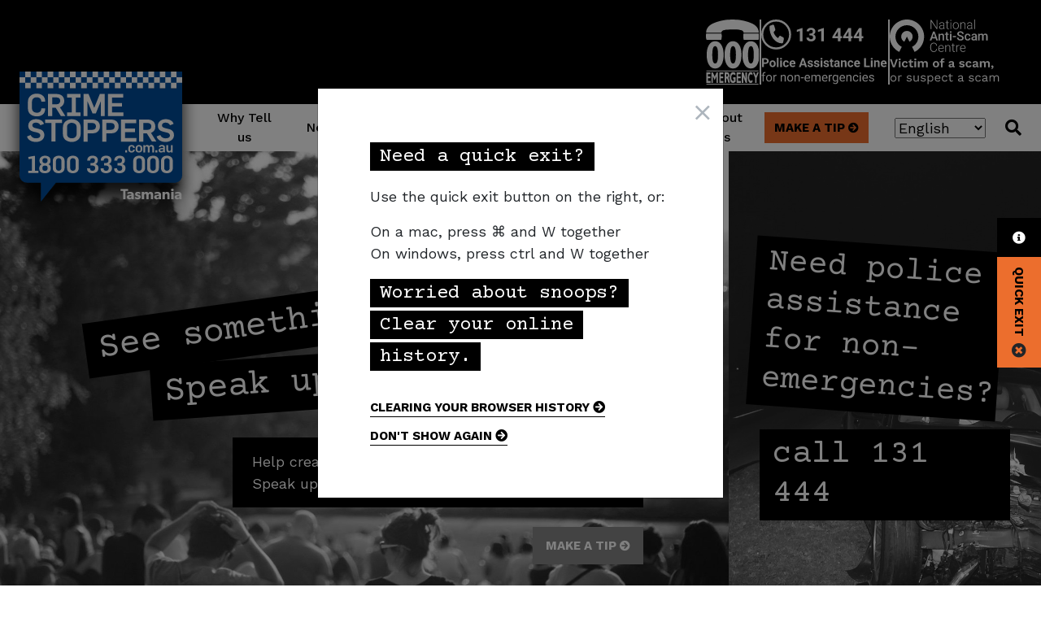

--- FILE ---
content_type: text/html; charset=UTF-8
request_url: https://www.crimestopperstas.com.au/
body_size: 13137
content:
<!doctype html>
<html lang="en-AU">
<head prefix="og: http://ogp.me/ns# fb: http://ogp.me/ns/fb#">
    <meta charset="UTF-8">
    <meta http-equiv="X-UA-Compatible" content="IE=edge">
    <meta name="viewport" content="width=device-width, initial-scale=1.0">

    <meta name="facebook-domain-verification" content="r005mazzfwpe809lgcj4aww64m1is7" />

    <link rel="shortcut icon" href="https://www.crimestopperstas.com.au/wp-content/themes/theme/static/images/touch/favicon.png">
    <link rel="apple-touch-icon" sizes="57x57" href="https://www.crimestopperstas.com.au/wp-content/themes/theme/static/images/touch/touch-icon-114.png" />
    <link rel="apple-touch-icon" sizes="114x114" href="https://www.crimestopperstas.com.au/wp-content/themes/theme/static/images/touch/touch-icon-114.png" />
    <link rel="apple-touch-icon" sizes="72x72" href="https://www.crimestopperstas.com.au/wp-content/themes/theme/static/images/touch/touch-icon-144.png" />
    <link rel="apple-touch-icon" sizes="144x144" href="https://www.crimestopperstas.com.au/wp-content/themes/theme/static/images/touch/touch-icon-144.png" />

    <meta name='robots' content='index, follow, max-image-preview:large, max-snippet:-1, max-video-preview:-1' />
	<style>img:is([sizes="auto" i], [sizes^="auto," i]) { contain-intrinsic-size: 3000px 1500px }</style>
	<link rel="alternate" href="https://www.crimestopperstas.com.au/ne/" hreflang="ne" />
<link rel="alternate" href="https://www.crimestopperstas.com.au/el/" hreflang="el" />
<link rel="alternate" href="https://www.crimestopperstas.com.au/it/" hreflang="it" />
<link rel="alternate" href="https://www.crimestopperstas.com.au/ar/" hreflang="ar" />
<link rel="alternate" href="https://www.crimestopperstas.com.au/hi/" hreflang="hi" />
<link rel="alternate" href="https://www.crimestopperstas.com.au/vi/" hreflang="vi" />
<link rel="alternate" href="https://www.crimestopperstas.com.au/" hreflang="en" />
<link rel="alternate" href="https://www.crimestopperstas.com.au/zh/" hreflang="zh" />

	<!-- This site is optimized with the Yoast SEO plugin v24.9 - https://yoast.com/wordpress/plugins/seo/ -->
	<title>Home - Crime Stoppers</title>
	<link rel="canonical" href="https://www.crimestopperstas.com.au/" />
	<meta property="og:locale" content="en_US" />
	<meta property="og:locale:alternate" content="ne_NP" />
	<meta property="og:locale:alternate" content="el_GR" />
	<meta property="og:locale:alternate" content="it_IT" />
	<meta property="og:locale:alternate" content="ar_AR" />
	<meta property="og:locale:alternate" content="hi_IN" />
	<meta property="og:locale:alternate" content="vi_VN" />
	<meta property="og:locale:alternate" content="zh_CN" />
	<meta property="og:type" content="website" />
	<meta property="og:title" content="Help keep Tassie safe!" />
	<meta property="og:description" content="Not right? Speak up. Stay secret." />
	<meta property="og:url" content="https://www.crimestopperstas.com.au/" />
	<meta property="og:site_name" content="Crime Stoppers" />
	<meta property="article:modified_time" content="2025-09-09T01:13:15+00:00" />
	<meta property="og:image" content="https://www.crimestopperstas.com.au/wp-content/uploads/2021/02/CrimeStoppers_RGB_TAS.jpg" />
	<meta property="og:image:width" content="2127" />
	<meta property="og:image:height" content="2127" />
	<meta property="og:image:type" content="image/jpeg" />
	<meta name="twitter:card" content="summary_large_image" />
	<script type="application/ld+json" class="yoast-schema-graph">{"@context":"https://schema.org","@graph":[{"@type":"WebPage","@id":"https://www.crimestopperstas.com.au/","url":"https://www.crimestopperstas.com.au/","name":"Home - Crime Stoppers","isPartOf":{"@id":"https://www.crimestopperstas.com.au/#website"},"datePublished":"2020-10-20T00:26:20+00:00","dateModified":"2025-09-09T01:13:15+00:00","breadcrumb":{"@id":"https://www.crimestopperstas.com.au/#breadcrumb"},"inLanguage":"en-AU","potentialAction":[{"@type":"ReadAction","target":["https://www.crimestopperstas.com.au/"]}]},{"@type":"BreadcrumbList","@id":"https://www.crimestopperstas.com.au/#breadcrumb","itemListElement":[{"@type":"ListItem","position":1,"name":"Home"}]},{"@type":"WebSite","@id":"https://www.crimestopperstas.com.au/#website","url":"https://www.crimestopperstas.com.au/","name":"Crime Stoppers","description":"Your Community, Your Call","potentialAction":[{"@type":"SearchAction","target":{"@type":"EntryPoint","urlTemplate":"https://www.crimestopperstas.com.au/?s={search_term_string}"},"query-input":{"@type":"PropertyValueSpecification","valueRequired":true,"valueName":"search_term_string"}}],"inLanguage":"en-AU"}]}</script>
	<!-- / Yoast SEO plugin. -->


<link rel='dns-prefetch' href='//www.crimestopperstas.com.au' />
<script type="text/javascript">
/* <![CDATA[ */
window._wpemojiSettings = {"baseUrl":"https:\/\/s.w.org\/images\/core\/emoji\/15.0.3\/72x72\/","ext":".png","svgUrl":"https:\/\/s.w.org\/images\/core\/emoji\/15.0.3\/svg\/","svgExt":".svg","source":{"concatemoji":"https:\/\/www.crimestopperstas.com.au\/wp-includes\/js\/wp-emoji-release.min.js?ver=34349d9d2df3ea1ac65f958cba35d672"}};
/*! This file is auto-generated */
!function(i,n){var o,s,e;function c(e){try{var t={supportTests:e,timestamp:(new Date).valueOf()};sessionStorage.setItem(o,JSON.stringify(t))}catch(e){}}function p(e,t,n){e.clearRect(0,0,e.canvas.width,e.canvas.height),e.fillText(t,0,0);var t=new Uint32Array(e.getImageData(0,0,e.canvas.width,e.canvas.height).data),r=(e.clearRect(0,0,e.canvas.width,e.canvas.height),e.fillText(n,0,0),new Uint32Array(e.getImageData(0,0,e.canvas.width,e.canvas.height).data));return t.every(function(e,t){return e===r[t]})}function u(e,t,n){switch(t){case"flag":return n(e,"\ud83c\udff3\ufe0f\u200d\u26a7\ufe0f","\ud83c\udff3\ufe0f\u200b\u26a7\ufe0f")?!1:!n(e,"\ud83c\uddfa\ud83c\uddf3","\ud83c\uddfa\u200b\ud83c\uddf3")&&!n(e,"\ud83c\udff4\udb40\udc67\udb40\udc62\udb40\udc65\udb40\udc6e\udb40\udc67\udb40\udc7f","\ud83c\udff4\u200b\udb40\udc67\u200b\udb40\udc62\u200b\udb40\udc65\u200b\udb40\udc6e\u200b\udb40\udc67\u200b\udb40\udc7f");case"emoji":return!n(e,"\ud83d\udc26\u200d\u2b1b","\ud83d\udc26\u200b\u2b1b")}return!1}function f(e,t,n){var r="undefined"!=typeof WorkerGlobalScope&&self instanceof WorkerGlobalScope?new OffscreenCanvas(300,150):i.createElement("canvas"),a=r.getContext("2d",{willReadFrequently:!0}),o=(a.textBaseline="top",a.font="600 32px Arial",{});return e.forEach(function(e){o[e]=t(a,e,n)}),o}function t(e){var t=i.createElement("script");t.src=e,t.defer=!0,i.head.appendChild(t)}"undefined"!=typeof Promise&&(o="wpEmojiSettingsSupports",s=["flag","emoji"],n.supports={everything:!0,everythingExceptFlag:!0},e=new Promise(function(e){i.addEventListener("DOMContentLoaded",e,{once:!0})}),new Promise(function(t){var n=function(){try{var e=JSON.parse(sessionStorage.getItem(o));if("object"==typeof e&&"number"==typeof e.timestamp&&(new Date).valueOf()<e.timestamp+604800&&"object"==typeof e.supportTests)return e.supportTests}catch(e){}return null}();if(!n){if("undefined"!=typeof Worker&&"undefined"!=typeof OffscreenCanvas&&"undefined"!=typeof URL&&URL.createObjectURL&&"undefined"!=typeof Blob)try{var e="postMessage("+f.toString()+"("+[JSON.stringify(s),u.toString(),p.toString()].join(",")+"));",r=new Blob([e],{type:"text/javascript"}),a=new Worker(URL.createObjectURL(r),{name:"wpTestEmojiSupports"});return void(a.onmessage=function(e){c(n=e.data),a.terminate(),t(n)})}catch(e){}c(n=f(s,u,p))}t(n)}).then(function(e){for(var t in e)n.supports[t]=e[t],n.supports.everything=n.supports.everything&&n.supports[t],"flag"!==t&&(n.supports.everythingExceptFlag=n.supports.everythingExceptFlag&&n.supports[t]);n.supports.everythingExceptFlag=n.supports.everythingExceptFlag&&!n.supports.flag,n.DOMReady=!1,n.readyCallback=function(){n.DOMReady=!0}}).then(function(){return e}).then(function(){var e;n.supports.everything||(n.readyCallback(),(e=n.source||{}).concatemoji?t(e.concatemoji):e.wpemoji&&e.twemoji&&(t(e.twemoji),t(e.wpemoji)))}))}((window,document),window._wpemojiSettings);
/* ]]> */
</script>
<style id='wp-emoji-styles-inline-css' type='text/css'>

	img.wp-smiley, img.emoji {
		display: inline !important;
		border: none !important;
		box-shadow: none !important;
		height: 1em !important;
		width: 1em !important;
		margin: 0 0.07em !important;
		vertical-align: -0.1em !important;
		background: none !important;
		padding: 0 !important;
	}
</style>
<link rel='stylesheet' id='wp-block-library-css' href='https://www.crimestopperstas.com.au/wp-includes/css/dist/block-library/style.min.css?ver=34349d9d2df3ea1ac65f958cba35d672' type='text/css' media='all' />
<style id='safe-svg-svg-icon-style-inline-css' type='text/css'>
.safe-svg-cover{text-align:center}.safe-svg-cover .safe-svg-inside{display:inline-block;max-width:100%}.safe-svg-cover svg{fill:currentColor;height:100%;max-height:100%;max-width:100%;width:100%}

</style>
<style id='classic-theme-styles-inline-css' type='text/css'>
/*! This file is auto-generated */
.wp-block-button__link{color:#fff;background-color:#32373c;border-radius:9999px;box-shadow:none;text-decoration:none;padding:calc(.667em + 2px) calc(1.333em + 2px);font-size:1.125em}.wp-block-file__button{background:#32373c;color:#fff;text-decoration:none}
</style>
<style id='global-styles-inline-css' type='text/css'>
:root{--wp--preset--aspect-ratio--square: 1;--wp--preset--aspect-ratio--4-3: 4/3;--wp--preset--aspect-ratio--3-4: 3/4;--wp--preset--aspect-ratio--3-2: 3/2;--wp--preset--aspect-ratio--2-3: 2/3;--wp--preset--aspect-ratio--16-9: 16/9;--wp--preset--aspect-ratio--9-16: 9/16;--wp--preset--color--black: #000000;--wp--preset--color--cyan-bluish-gray: #abb8c3;--wp--preset--color--white: #ffffff;--wp--preset--color--pale-pink: #f78da7;--wp--preset--color--vivid-red: #cf2e2e;--wp--preset--color--luminous-vivid-orange: #ff6900;--wp--preset--color--luminous-vivid-amber: #fcb900;--wp--preset--color--light-green-cyan: #7bdcb5;--wp--preset--color--vivid-green-cyan: #00d084;--wp--preset--color--pale-cyan-blue: #8ed1fc;--wp--preset--color--vivid-cyan-blue: #0693e3;--wp--preset--color--vivid-purple: #9b51e0;--wp--preset--gradient--vivid-cyan-blue-to-vivid-purple: linear-gradient(135deg,rgba(6,147,227,1) 0%,rgb(155,81,224) 100%);--wp--preset--gradient--light-green-cyan-to-vivid-green-cyan: linear-gradient(135deg,rgb(122,220,180) 0%,rgb(0,208,130) 100%);--wp--preset--gradient--luminous-vivid-amber-to-luminous-vivid-orange: linear-gradient(135deg,rgba(252,185,0,1) 0%,rgba(255,105,0,1) 100%);--wp--preset--gradient--luminous-vivid-orange-to-vivid-red: linear-gradient(135deg,rgba(255,105,0,1) 0%,rgb(207,46,46) 100%);--wp--preset--gradient--very-light-gray-to-cyan-bluish-gray: linear-gradient(135deg,rgb(238,238,238) 0%,rgb(169,184,195) 100%);--wp--preset--gradient--cool-to-warm-spectrum: linear-gradient(135deg,rgb(74,234,220) 0%,rgb(151,120,209) 20%,rgb(207,42,186) 40%,rgb(238,44,130) 60%,rgb(251,105,98) 80%,rgb(254,248,76) 100%);--wp--preset--gradient--blush-light-purple: linear-gradient(135deg,rgb(255,206,236) 0%,rgb(152,150,240) 100%);--wp--preset--gradient--blush-bordeaux: linear-gradient(135deg,rgb(254,205,165) 0%,rgb(254,45,45) 50%,rgb(107,0,62) 100%);--wp--preset--gradient--luminous-dusk: linear-gradient(135deg,rgb(255,203,112) 0%,rgb(199,81,192) 50%,rgb(65,88,208) 100%);--wp--preset--gradient--pale-ocean: linear-gradient(135deg,rgb(255,245,203) 0%,rgb(182,227,212) 50%,rgb(51,167,181) 100%);--wp--preset--gradient--electric-grass: linear-gradient(135deg,rgb(202,248,128) 0%,rgb(113,206,126) 100%);--wp--preset--gradient--midnight: linear-gradient(135deg,rgb(2,3,129) 0%,rgb(40,116,252) 100%);--wp--preset--font-size--small: 13px;--wp--preset--font-size--medium: 20px;--wp--preset--font-size--large: 36px;--wp--preset--font-size--x-large: 42px;--wp--preset--spacing--20: 0.44rem;--wp--preset--spacing--30: 0.67rem;--wp--preset--spacing--40: 1rem;--wp--preset--spacing--50: 1.5rem;--wp--preset--spacing--60: 2.25rem;--wp--preset--spacing--70: 3.38rem;--wp--preset--spacing--80: 5.06rem;--wp--preset--shadow--natural: 6px 6px 9px rgba(0, 0, 0, 0.2);--wp--preset--shadow--deep: 12px 12px 50px rgba(0, 0, 0, 0.4);--wp--preset--shadow--sharp: 6px 6px 0px rgba(0, 0, 0, 0.2);--wp--preset--shadow--outlined: 6px 6px 0px -3px rgba(255, 255, 255, 1), 6px 6px rgba(0, 0, 0, 1);--wp--preset--shadow--crisp: 6px 6px 0px rgba(0, 0, 0, 1);}:where(.is-layout-flex){gap: 0.5em;}:where(.is-layout-grid){gap: 0.5em;}body .is-layout-flex{display: flex;}.is-layout-flex{flex-wrap: wrap;align-items: center;}.is-layout-flex > :is(*, div){margin: 0;}body .is-layout-grid{display: grid;}.is-layout-grid > :is(*, div){margin: 0;}:where(.wp-block-columns.is-layout-flex){gap: 2em;}:where(.wp-block-columns.is-layout-grid){gap: 2em;}:where(.wp-block-post-template.is-layout-flex){gap: 1.25em;}:where(.wp-block-post-template.is-layout-grid){gap: 1.25em;}.has-black-color{color: var(--wp--preset--color--black) !important;}.has-cyan-bluish-gray-color{color: var(--wp--preset--color--cyan-bluish-gray) !important;}.has-white-color{color: var(--wp--preset--color--white) !important;}.has-pale-pink-color{color: var(--wp--preset--color--pale-pink) !important;}.has-vivid-red-color{color: var(--wp--preset--color--vivid-red) !important;}.has-luminous-vivid-orange-color{color: var(--wp--preset--color--luminous-vivid-orange) !important;}.has-luminous-vivid-amber-color{color: var(--wp--preset--color--luminous-vivid-amber) !important;}.has-light-green-cyan-color{color: var(--wp--preset--color--light-green-cyan) !important;}.has-vivid-green-cyan-color{color: var(--wp--preset--color--vivid-green-cyan) !important;}.has-pale-cyan-blue-color{color: var(--wp--preset--color--pale-cyan-blue) !important;}.has-vivid-cyan-blue-color{color: var(--wp--preset--color--vivid-cyan-blue) !important;}.has-vivid-purple-color{color: var(--wp--preset--color--vivid-purple) !important;}.has-black-background-color{background-color: var(--wp--preset--color--black) !important;}.has-cyan-bluish-gray-background-color{background-color: var(--wp--preset--color--cyan-bluish-gray) !important;}.has-white-background-color{background-color: var(--wp--preset--color--white) !important;}.has-pale-pink-background-color{background-color: var(--wp--preset--color--pale-pink) !important;}.has-vivid-red-background-color{background-color: var(--wp--preset--color--vivid-red) !important;}.has-luminous-vivid-orange-background-color{background-color: var(--wp--preset--color--luminous-vivid-orange) !important;}.has-luminous-vivid-amber-background-color{background-color: var(--wp--preset--color--luminous-vivid-amber) !important;}.has-light-green-cyan-background-color{background-color: var(--wp--preset--color--light-green-cyan) !important;}.has-vivid-green-cyan-background-color{background-color: var(--wp--preset--color--vivid-green-cyan) !important;}.has-pale-cyan-blue-background-color{background-color: var(--wp--preset--color--pale-cyan-blue) !important;}.has-vivid-cyan-blue-background-color{background-color: var(--wp--preset--color--vivid-cyan-blue) !important;}.has-vivid-purple-background-color{background-color: var(--wp--preset--color--vivid-purple) !important;}.has-black-border-color{border-color: var(--wp--preset--color--black) !important;}.has-cyan-bluish-gray-border-color{border-color: var(--wp--preset--color--cyan-bluish-gray) !important;}.has-white-border-color{border-color: var(--wp--preset--color--white) !important;}.has-pale-pink-border-color{border-color: var(--wp--preset--color--pale-pink) !important;}.has-vivid-red-border-color{border-color: var(--wp--preset--color--vivid-red) !important;}.has-luminous-vivid-orange-border-color{border-color: var(--wp--preset--color--luminous-vivid-orange) !important;}.has-luminous-vivid-amber-border-color{border-color: var(--wp--preset--color--luminous-vivid-amber) !important;}.has-light-green-cyan-border-color{border-color: var(--wp--preset--color--light-green-cyan) !important;}.has-vivid-green-cyan-border-color{border-color: var(--wp--preset--color--vivid-green-cyan) !important;}.has-pale-cyan-blue-border-color{border-color: var(--wp--preset--color--pale-cyan-blue) !important;}.has-vivid-cyan-blue-border-color{border-color: var(--wp--preset--color--vivid-cyan-blue) !important;}.has-vivid-purple-border-color{border-color: var(--wp--preset--color--vivid-purple) !important;}.has-vivid-cyan-blue-to-vivid-purple-gradient-background{background: var(--wp--preset--gradient--vivid-cyan-blue-to-vivid-purple) !important;}.has-light-green-cyan-to-vivid-green-cyan-gradient-background{background: var(--wp--preset--gradient--light-green-cyan-to-vivid-green-cyan) !important;}.has-luminous-vivid-amber-to-luminous-vivid-orange-gradient-background{background: var(--wp--preset--gradient--luminous-vivid-amber-to-luminous-vivid-orange) !important;}.has-luminous-vivid-orange-to-vivid-red-gradient-background{background: var(--wp--preset--gradient--luminous-vivid-orange-to-vivid-red) !important;}.has-very-light-gray-to-cyan-bluish-gray-gradient-background{background: var(--wp--preset--gradient--very-light-gray-to-cyan-bluish-gray) !important;}.has-cool-to-warm-spectrum-gradient-background{background: var(--wp--preset--gradient--cool-to-warm-spectrum) !important;}.has-blush-light-purple-gradient-background{background: var(--wp--preset--gradient--blush-light-purple) !important;}.has-blush-bordeaux-gradient-background{background: var(--wp--preset--gradient--blush-bordeaux) !important;}.has-luminous-dusk-gradient-background{background: var(--wp--preset--gradient--luminous-dusk) !important;}.has-pale-ocean-gradient-background{background: var(--wp--preset--gradient--pale-ocean) !important;}.has-electric-grass-gradient-background{background: var(--wp--preset--gradient--electric-grass) !important;}.has-midnight-gradient-background{background: var(--wp--preset--gradient--midnight) !important;}.has-small-font-size{font-size: var(--wp--preset--font-size--small) !important;}.has-medium-font-size{font-size: var(--wp--preset--font-size--medium) !important;}.has-large-font-size{font-size: var(--wp--preset--font-size--large) !important;}.has-x-large-font-size{font-size: var(--wp--preset--font-size--x-large) !important;}
:where(.wp-block-post-template.is-layout-flex){gap: 1.25em;}:where(.wp-block-post-template.is-layout-grid){gap: 1.25em;}
:where(.wp-block-columns.is-layout-flex){gap: 2em;}:where(.wp-block-columns.is-layout-grid){gap: 2em;}
:root :where(.wp-block-pullquote){font-size: 1.5em;line-height: 1.6;}
</style>
<link rel='stylesheet' id='style-css' href='https://www.crimestopperstas.com.au/wp-content/themes/theme/static/css/style.css?ver=1.1.3' type='text/css' media='all' />
<script type="text/javascript" src="https://ajax.googleapis.com/ajax/libs/jquery/3.3.1/jquery.min.js?ver=3.3.1" id="jquery-js"></script>
<link rel="https://api.w.org/" href="https://www.crimestopperstas.com.au/wp-json/" /><link rel="alternate" title="JSON" type="application/json" href="https://www.crimestopperstas.com.au/wp-json/wp/v2/pages/18" /><link rel="alternate" title="oEmbed (JSON)" type="application/json+oembed" href="https://www.crimestopperstas.com.au/wp-json/oembed/1.0/embed?url=https%3A%2F%2Fwww.crimestopperstas.com.au%2F&#038;lang=en" />
<link rel="alternate" title="oEmbed (XML)" type="text/xml+oembed" href="https://www.crimestopperstas.com.au/wp-json/oembed/1.0/embed?url=https%3A%2F%2Fwww.crimestopperstas.com.au%2F&#038;format=xml&#038;lang=en" />
</head>

<body class="home page-template page-template-templates page-template-home page-template-templateshome-php page page-id-18">

    <!-- Google Tag Manager -->
<script async src="https://www.googletagmanager.com/gtag/js?id=G-QHKQTHCDD0"></script>
<script>
    window.dataLayer = window.dataLayer || [];
    function gtag(){dataLayer.push(arguments);}
    gtag('js', new Date());

    gtag('config', 'G-QHKQTHCDD0');
</script>
<!-- End Google Tag Manager -->
    <header class="header">
        <div class="header__notice-wrapper">
                                                                    <a href="tel:000">
                        <img width="58" height="70" src="https://www.crimestopperstas.com.au/wp-content/uploads/2024/06/000-emergency-11.svg" class="attachment-thumbnail size-thumbnail" alt="Phone icon with the emergency number 000 written beneath it." decoding="async" />                    </a>
                                                        <hr>
                                        <a href="tel:131444">
                        <img width="123" height="63" src="https://www.crimestopperstas.com.au/wp-content/uploads/2024/06/assistance-line-11.svg" class="attachment-thumbnail size-thumbnail" alt="Phone icon for the police assistance line 131 444. Text reads &#039;Police Assistance Line for non-emergencies&#039;" decoding="async" />                    </a>
                                                        <hr>
                                        <a href="https://www.scamwatch.gov.au/">
                        <img width="123" height="64" src="https://www.crimestopperstas.com.au/wp-content/uploads/2024/06/national-scam-centre.svg" class="attachment-thumbnail size-thumbnail" alt="Icon for the National Anti-Scam Centre. Text below icon reads, &#039;Victim of a scam, or suspect a scam&#039;" decoding="async" />                    </a>
                                    </div>

        <div class="header__menu">
            <h1 class="logo" itemscope itemtype="http://schema.org/Organization">
                <a href="https://www.crimestopperstas.com.au" itemprop="url">
                    <img src="https://www.crimestopperstas.com.au/wp-content/themes/theme/static/images/logo.svg" alt="Crime Stoppers" itemprop="name">
                </a>
            </h1>

            <div class="header__menu-wrapper">
                                    <div class="main-menu">
                        <ul id="menu-main-menu" class="menu"><li id="menu-item-333" class="menu-item menu-item-type-post_type menu-item-object-page menu-item-has-children menu-item-333"><a href="https://www.crimestopperstas.com.au/tell-us/">Why Tell us</a>
<ul class="sub-menu">
	<li id="menu-item-339" class="menu-item menu-item-type-post_type menu-item-object-page menu-item-339"><a href="https://www.crimestopperstas.com.au/tell-us/what-info/">What’s in a good tip?</a></li>
	<li id="menu-item-338" class="menu-item menu-item-type-post_type menu-item-object-page menu-item-338"><a href="https://www.crimestopperstas.com.au/tell-us/why-tell/">What’s in it for you?</a></li>
	<li id="menu-item-337" class="menu-item menu-item-type-post_type menu-item-object-page menu-item-337"><a href="https://www.crimestopperstas.com.au/tell-us/what-happens-next/">What happens next?</a></li>
	<li id="menu-item-336" class="menu-item menu-item-type-post_type menu-item-object-page menu-item-336"><a href="https://www.crimestopperstas.com.au/tell-us/proof-it-works/">Proof it works</a></li>
	<li id="menu-item-570" class="menu-item menu-item-type-post_type menu-item-object-page menu-item-570"><a href="https://www.crimestopperstas.com.au/tell-us/questions-answered/">Questions answered</a></li>
</ul>
</li>
<li id="menu-item-332" class="menu-item menu-item-type-post_type menu-item-object-page menu-item-has-children menu-item-332"><a href="https://www.crimestopperstas.com.au/news/">News</a>
<ul class="sub-menu">
	<li id="menu-item-4080" class="menu-item menu-item-type-post_type menu-item-object-post menu-item-4080"><a href="https://www.crimestopperstas.com.au/secure-home-safe-summer/">Secure Home. Safe Summer!</a></li>
	<li id="menu-item-3736" class="menu-item menu-item-type-post_type menu-item-object-post menu-item-3736"><a href="https://www.crimestopperstas.com.au/crime-stoppers-week-2025/">Crime Stoppers Week 2025</a></li>
	<li id="menu-item-3629" class="menu-item menu-item-type-post_type menu-item-object-post menu-item-3629"><a href="https://www.crimestopperstas.com.au/crime-stoppers-day-2025/">Crime Stoppers Day 2025</a></li>
	<li id="menu-item-3503" class="menu-item menu-item-type-post_type menu-item-object-post menu-item-3503"><a href="https://www.crimestopperstas.com.au/know-them-name-them/">Know Them? Name Them!</a></li>
	<li id="menu-item-3409" class="menu-item menu-item-type-post_type menu-item-object-post menu-item-3409"><a href="https://www.crimestopperstas.com.au/retail-crime/">Retail Crime</a></li>
	<li id="menu-item-3388" class="menu-item menu-item-type-post_type menu-item-object-post menu-item-3388"><a href="https://www.crimestopperstas.com.au/building-our-team/">Building our team!</a></li>
	<li id="menu-item-3209" class="menu-item menu-item-type-post_type menu-item-object-post menu-item-3209"><a href="https://www.crimestopperstas.com.au/dangerous-driving/">Dangerous Driving</a></li>
	<li id="menu-item-3081" class="menu-item menu-item-type-post_type menu-item-object-post menu-item-3081"><a href="https://www.crimestopperstas.com.au/home-security-easter-2025/">Home Security Easter 2025</a></li>
	<li id="menu-item-3029" class="menu-item menu-item-type-post_type menu-item-object-post menu-item-3029"><a href="https://www.crimestopperstas.com.au/tipster-eligible-for-reward/">Tipster Eligible for Reward</a></li>
	<li id="menu-item-3006" class="menu-item menu-item-type-post_type menu-item-object-post menu-item-3006"><a href="https://www.crimestopperstas.com.au/bikelinc/">Bikelinc</a></li>
	<li id="menu-item-2881" class="menu-item menu-item-type-post_type menu-item-object-post menu-item-2881"><a href="https://www.crimestopperstas.com.au/fire-prevention/">Fire Prevention</a></li>
	<li id="menu-item-2824" class="menu-item menu-item-type-post_type menu-item-object-post menu-item-2824"><a href="https://www.crimestopperstas.com.au/lock-it-or-lose-it/">Motor Vehicle Security</a></li>
	<li id="menu-item-2638" class="menu-item menu-item-type-post_type menu-item-object-post menu-item-2638"><a href="https://www.crimestopperstas.com.au/crime-stoppers-week-2024/">Crime Stoppers Week 2024</a></li>
	<li id="menu-item-2598" class="menu-item menu-item-type-post_type menu-item-object-post menu-item-2598"><a href="https://www.crimestopperstas.com.au/rewarding-tipsters-for-info/">Rewarding tipsters for info</a></li>
	<li id="menu-item-2563" class="menu-item menu-item-type-post_type menu-item-object-post menu-item-2563"><a href="https://www.crimestopperstas.com.au/30-years-strong/">30 Years Strong</a></li>
	<li id="menu-item-2696" class="menu-item menu-item-type-post_type menu-item-object-post menu-item-2696"><a href="https://www.crimestopperstas.com.au/crime-stoppers-day-2024/">Crime Stoppers Day 2024</a></li>
	<li id="menu-item-2254" class="menu-item menu-item-type-post_type menu-item-object-post menu-item-2254"><a href="https://www.crimestopperstas.com.au/impact-report-2023/">Impact Report 2023</a></li>
	<li id="menu-item-2239" class="menu-item menu-item-type-post_type menu-item-object-post menu-item-2239"><a href="https://www.crimestopperstas.com.au/strategic-plan-2023/">Strategic Plan 2023</a></li>
	<li id="menu-item-2213" class="menu-item menu-item-type-post_type menu-item-object-post menu-item-2213"><a href="https://www.crimestopperstas.com.au/national-drug-campaign-success/">National Drug Campaign Success</a></li>
</ul>
</li>
<li id="menu-item-2419" class="menu-item menu-item-type-post_type menu-item-object-page menu-item-has-children menu-item-2419"><a href="https://www.crimestopperstas.com.au/open-cases/">Open Cases</a>
<ul class="sub-menu">
	<li id="menu-item-2420" class="menu-item menu-item-type-post_type menu-item-object-page menu-item-2420"><a href="https://www.crimestopperstas.com.au/open-cases/">Unsolved Crimes</a></li>
	<li id="menu-item-2421" class="menu-item menu-item-type-custom menu-item-object-custom menu-item-2421"><a href="https://www.missingpersons.gov.au/search-missing-persons?search_api_fulltext=&#038;field_responsible_jurisdiction%5B%5D=24&#038;postal_code=&#038;field_last_seen=&#038;field_height=&#038;field_date_of_birth=">Missing Persons</a></li>
</ul>
</li>
<li id="menu-item-334" class="menu-item menu-item-type-post_type menu-item-object-page menu-item-334"><a href="https://www.crimestopperstas.com.au/campaigns/">Explore our work</a></li>
<li id="menu-item-335" class="menu-item menu-item-type-post_type menu-item-object-page menu-item-has-children menu-item-335"><a href="https://www.crimestopperstas.com.au/support-us/">Support us</a>
<ul class="sub-menu">
	<li id="menu-item-1899" class="menu-item menu-item-type-custom menu-item-object-custom menu-item-1899"><a href="https://psm.motsolutions.com.au/tas">Make a Tip</a></li>
	<li id="menu-item-1125" class="menu-item menu-item-type-post_type menu-item-object-page menu-item-1125"><a href="https://www.crimestopperstas.com.au/support-us/donate/">Donate</a></li>
</ul>
</li>
<li id="menu-item-997" class="menu-item menu-item-type-post_type menu-item-object-page menu-item-has-children menu-item-997"><a href="https://www.crimestopperstas.com.au/about-us/">About us</a>
<ul class="sub-menu">
	<li id="menu-item-1002" class="menu-item menu-item-type-post_type menu-item-object-page menu-item-1002"><a href="https://www.crimestopperstas.com.au/about-us/what-we-do/">What we do</a></li>
	<li id="menu-item-568" class="menu-item menu-item-type-post_type menu-item-object-page menu-item-568"><a href="https://www.crimestopperstas.com.au/about-us/our-supporters/">Testimonials</a></li>
	<li id="menu-item-1004" class="menu-item menu-item-type-post_type menu-item-object-page menu-item-1004"><a href="https://www.crimestopperstas.com.au/about-us/our-board/">Our People</a></li>
	<li id="menu-item-1003" class="menu-item menu-item-type-post_type menu-item-object-page menu-item-1003"><a href="https://www.crimestopperstas.com.au/about-us/how-we-got-here/">Keeping Tassie safe since 1994</a></li>
	<li id="menu-item-1005" class="menu-item menu-item-type-post_type menu-item-object-page menu-item-1005"><a href="https://www.crimestopperstas.com.au/contact/">Contact</a></li>
</ul>
</li>
</ul>
                        <div class="main-menu__button">
                            <a href="https://tip.crimestopperstas.com.au/tas" class="main-menu__link main-menu__link-cta">
                                Make a Tip                                <i class="fa fa-arrow-circle-right"></i>
                            </a>
                            <select name="lang_choice_1" id="lang_choice_1" class="pll-switcher-select">
	<option value="https://www.crimestopperstas.com.au/ne/" lang="ne-NP" data-lang="{&quot;id&quot;:0,&quot;name&quot;:&quot;\u0928\u0947\u092a\u093e\u0932\u0940&quot;,&quot;slug&quot;:&quot;ne&quot;,&quot;dir&quot;:0}">नेपाली</option>
	<option value="https://www.crimestopperstas.com.au/el/" lang="el" data-lang="{&quot;id&quot;:0,&quot;name&quot;:&quot;\u0395\u03bb\u03bb\u03b7\u03bd\u03b9\u03ba\u03ac&quot;,&quot;slug&quot;:&quot;el&quot;,&quot;dir&quot;:0}">Ελληνικά</option>
	<option value="https://www.crimestopperstas.com.au/it/" lang="it-IT" data-lang="{&quot;id&quot;:0,&quot;name&quot;:&quot;Italiano&quot;,&quot;slug&quot;:&quot;it&quot;,&quot;dir&quot;:0}">Italiano</option>
	<option value="https://www.crimestopperstas.com.au/ar/" lang="ar" data-lang="{&quot;id&quot;:0,&quot;name&quot;:&quot;\u0627\u0644\u0639\u0631\u0628\u064a\u0629&quot;,&quot;slug&quot;:&quot;ar&quot;,&quot;dir&quot;:1}">العربية</option>
	<option value="https://www.crimestopperstas.com.au/hi/" lang="hi-IN" data-lang="{&quot;id&quot;:0,&quot;name&quot;:&quot;\u0939\u093f\u0928\u094d\u0926\u0940&quot;,&quot;slug&quot;:&quot;hi&quot;,&quot;dir&quot;:0}">हिन्दी</option>
	<option value="https://www.crimestopperstas.com.au/vi/" lang="vi" data-lang="{&quot;id&quot;:0,&quot;name&quot;:&quot;Ti\u1ebfng Vi\u1ec7t&quot;,&quot;slug&quot;:&quot;vi&quot;,&quot;dir&quot;:0}">Tiếng Việt</option>
	<option value="https://www.crimestopperstas.com.au/" lang="en-AU" selected='selected' data-lang="{&quot;id&quot;:0,&quot;name&quot;:&quot;English&quot;,&quot;slug&quot;:&quot;en&quot;,&quot;dir&quot;:0}">English</option>
	<option value="https://www.crimestopperstas.com.au/zh/" lang="zh-CN" data-lang="{&quot;id&quot;:0,&quot;name&quot;:&quot;\u4e2d\u6587 (\u4e2d\u56fd)&quot;,&quot;slug&quot;:&quot;zh&quot;,&quot;dir&quot;:0}">中文 (中国)</option>

</select>
<script type="text/javascript">
					document.getElementById( "lang_choice_1" ).addEventListener( "change", function ( event ) { location.href = event.currentTarget.value; } )
				</script>                        </div>
                    </div>
                            </div>

            <button class="btn-search" type="button">
                <span class="sr-only">Search</span>
                <i class="fas fa-search" aria-hidden="true"></i>
            </button>

            <button class="btn-menu" type="button">
                <i class="btn-menu__bars"></i>
                <span class="sr-only">Menu</span>
            </button>

            <form class="header-search" method="get" action="https://www.crimestopperstas.com.au/">
                <label for="search-field" class="sr-only">
                    Search:                </label>
                <input id="search-field" class="header-search__field form-control" type="text" placeholder="Search" name="s">
                <button class="header-search__button" type="submit">
                    <span class="sr-only">Submit</span>
                    <i class="far fa-search" aria-hidden="true"></i>
                </button>
            </form>
        </div>
    </header>

    <!-- Modal Trigger -->
    <div class="modal-trigger">
        <button type="button" tabindex="-1" class="modal-trigger--open" data-toggle="modal" data-target="#cs-modal" aria-hidden="true">
            <i class="fas fa-info-circle"></i>
        </button>
        <button type="button" class="modal-trigger--close" data-dismiss="modal">
            <span>Quick Exit</span>
            <i class="fas fa-times-circle"></i>
        </button>
    </div>

    <!-- Modal -->
    <div class="modal" id="cs-modal" tabindex="-1" role="dialog" aria-labelledby="cs-modal" aria-hidden="true" data-alert-token="">
        <div class="modal-dialog-centered">
            <div class="modal-content">
                <button type="button" class="close" data-dismiss="modal">
                    <i class="fal fa-times"></i>
                </button>
                                    <div class="modal-body">
                        <h4>Need a quick exit?</h4>
<p>Use the quick exit button on the right, or:</p>
<p>On a mac, <span lang="EN-AU">press </span>⌘ <span lang="EN-AU">and W together</span><br />
On windows, press<span lang="EN-AU"> ctrl and W together</span></p>
<h4>Worried about snoops? Clear your online history.</h4>
                    </div>
                                <div class="modal-footer">
                    <a href="https://support.google.com/chrome/answer/95589?co=GENIE.Platform%3DDesktop&hl=en" target="_blank" rel="noopener noreferrer" class="modal-footer__link">
                        Clearing your browser history
                        <i class="fa fa-arrow-circle-right"></i>
                    </a>
                    <a href="#" class="modal-footer__link" data-dismiss="modal">
                        Don't show again
                        <i class="fa fa-arrow-circle-right"></i>
                    </a>
                </div>
            </div>
        </div>
    </div>

    <main class="main" role="main">
                    
            <section class="hero-landing">
    <div class="hero-landing__container">
                                    <a href="https://tip.crimestopperstas.com.au/tas" class="hero-large">
                                            <div class="hero-large__image" style="background-image:url(https://www.crimestopperstas.com.au/wp-content/uploads/2022/08/adult-boy-child-325521-e1661754432838.jpg)" >
                            <div class="hero-large__content">
                                <h2 class="hero-large__title">
                                    <!-- Top Animated Heading -->
                                                                            <div id="typed-strings">
                                                                                                                                                <span>See something suss?</span>
                                                                                                                                                                                                <span>See dodgy dealers?</span>
                                                                                                                                                                                                <span>Not right?</span>
                                                                                                                                    </div>
                                        <div class="strings-wrapper">
                                            <div id="strings"></div>
                                        </div>
                                                                        <!-- Bottom Static Heading -->
                                                                            <span class="title-static">Speak up.</span>
                                                                    </h2>
                                                                    <div class="hero-large__description">
                                        <p>Help create a safer Tasmania.<br />
Speak up. Stay secret.</p>
                                    </div>
                                                                                                    <div class="hero-large__link">
                                        <span class="hero-large__cta-link">
                                            Make a Tip                                            <i class="fa fa-arrow-circle-right"></i>
                                        </span>
                                    </div>
                                                            </div>
                        </div>
                                    </a>
                                                        <a href="tel:131444" class="hero-small">
                                            <div class="hero-small__image" style="background-image:url(https://www.crimestopperstas.com.au/wp-content/uploads/2020/10/web_matthew-t-rader-mhrc8ydlg3c-unsplash.jpg)" >
                            <div class="hero-small__content">
                                                                    <h2 class="hero-small__title">
                                        <span class="title-bg">Need police assistance for non-emergencies?</span> <span class="title-bg">call 131 444</span>                                    </h2>
                                                                                                    <div class="hero-small__link">
                                        <span>
                                            Call 131 444
                                            <i class="fa fa-arrow-circle-right"></i>
                                        </span>
                                    </div>
                                                            </div>
                        </div>
                                    </a>
                        </div>
</section>
            <section class="call-to-action">
    <div class="container">
        <div class="row call-to-action__content">
                            <div class="col-sm-12 col-md-10 col-lg-8 mx-auto call-to-action__title">
                    <h2>
                        A safer Tasmania is up to us all
                    </h2>
                </div>
                                        <div class="col-md-7 mx-auto call-to-action__description">
                    <h3><img fetchpriority="high" decoding="async" class="alignnone size-medium wp-image-3257" src="https://www.crimestopperstas.com.au/wp-content/uploads/2025/06/Asset-2-291x300.png" alt="" width="291" height="300" srcset="https://www.crimestopperstas.com.au/wp-content/uploads/2025/06/Asset-2-291x300.png 291w, https://www.crimestopperstas.com.au/wp-content/uploads/2025/06/Asset-2.png 751w" sizes="(max-width: 291px) 100vw, 291px" /></h3>
<p>Small details make a big difference!</p>
                </div>
                                        <div class="col-md-7 mx-auto call-to-action__link">
                    <a href="https://www.crimestopperstas.com.au/tell-us/what-info/">
                        Read more                        <i class="fa fa-arrow-circle-right"></i>
                    </a>
                </div>
                    </div>
    </div>
</section>
            <section class="campaigns campaigns--featured">
    <div class="container">
                    <div class="campaigns__title">
                <h3>Want to know more?</h3>
            </div>
                <div class="row">
                                                                    <div class="col-sm-12 col-md-6 col-lg-4 campaign">
                        <a href="https://www.crimestopperstas.com.au/campaigns/crime-stoppers-week-2025/" class="campaigns__inner">
                                                            <div class="campaigns__image" style="background-image:url(https://www.crimestopperstas.com.au/wp-content/uploads/2025/09/CSW-2025-3-1024x1024.png)" >
                                    <div class="campaigns__content">
                                        <h4 class="campaigns__page-title">Crime Stoppers Week 2025</h4>
                                        <span class="campaigns__link">
                                            Read more
                                            <i class="fa fa-arrow-circle-right"></i>
                                        </span>
                                    </div>
                                </div>
                                                    </a>
                    </div>
                                                        <div class="col-sm-12 col-md-6 col-lg-4 campaign">
                        <a href="https://www.crimestopperstas.com.au/campaigns/know-them-name-them/" class="campaigns__inner">
                                                            <div class="campaigns__image" style="background-image:url(https://www.crimestopperstas.com.au/wp-content/uploads/2025/07/NW-KnowThemNamThem-LI-2-1024x1024.png)" >
                                    <div class="campaigns__content">
                                        <h4 class="campaigns__page-title">Know Them? Name Them!</h4>
                                        <span class="campaigns__link">
                                            Read more
                                            <i class="fa fa-arrow-circle-right"></i>
                                        </span>
                                    </div>
                                </div>
                                                    </a>
                    </div>
                                                        <div class="col-sm-12 col-md-6 col-lg-4 campaign">
                        <a href="https://www.crimestopperstas.com.au/campaigns/rear/" class="campaigns__inner">
                                                            <div class="campaigns__image" style="background-image:url(https://www.crimestopperstas.com.au/wp-content/uploads/2021/07/Firearm-Amnesty-image-1-1024x1024.jpg)" >
                                    <div class="campaigns__content">
                                        <h4 class="campaigns__page-title">Firearms Amnesty</h4>
                                        <span class="campaigns__link">
                                            Read more
                                            <i class="fa fa-arrow-circle-right"></i>
                                        </span>
                                    </div>
                                </div>
                                                    </a>
                    </div>
                                                        <div class="col-sm-12 col-md-6 col-lg-4 campaign">
                        <a href="https://www.crimestopperstas.com.au/campaigns/you-light-it-you-own-it/" class="campaigns__inner">
                                                            <div class="campaigns__image" style="background-image:url(https://www.crimestopperstas.com.au/wp-content/uploads/2025/01/You-light-it-1024x1024.png)" >
                                    <div class="campaigns__content">
                                        <h4 class="campaigns__page-title">You light it, You own it</h4>
                                        <span class="campaigns__link">
                                            Read more
                                            <i class="fa fa-arrow-circle-right"></i>
                                        </span>
                                    </div>
                                </div>
                                                    </a>
                    </div>
                                                        <div class="col-sm-12 col-md-6 col-lg-4 campaign">
                        <a href="https://www.crimestopperstas.com.au/tell-us/what-info/" class="campaigns__inner">
                                                            <div class="campaigns__image" style="background-image:url(https://www.crimestopperstas.com.au/wp-content/uploads/2020/10/web_edgar-hernandez-d2jfhcj7t-o-unsplash-1024x714.jpg)" >
                                    <div class="campaigns__content">
                                        <h4 class="campaigns__page-title">What's in a good tip?</h4>
                                        <span class="campaigns__link">
                                            Read more
                                            <i class="fa fa-arrow-circle-right"></i>
                                        </span>
                                    </div>
                                </div>
                                                    </a>
                    </div>
                                                        <div class="col-sm-12 col-md-6 col-lg-4 campaign">
                        <a href="https://www.crimestopperstas.com.au/campaigns/theyll-never-know-it-was-you/" class="campaigns__inner">
                                                            <div class="campaigns__image" style="background-image:url(https://www.crimestopperstas.com.au/wp-content/uploads/2023/04/NIDC-Web-Banners3-Sq-1024x1024.jpg)" >
                                    <div class="campaigns__content">
                                        <h4 class="campaigns__page-title">They'll never know it was you</h4>
                                        <span class="campaigns__link">
                                            Read more
                                            <i class="fa fa-arrow-circle-right"></i>
                                        </span>
                                    </div>
                                </div>
                                                    </a>
                    </div>
                                    </div>  
    </div>
</section>            <section class="call-to-action--black">
    <div class="container">
        <div class="row call-to-action__content">
                            <div class="col-sm-12 col-md-10 col-lg-8 mx-auto call-to-action__title">
                    <h2>
                        <span class="title-orange">Donate.</span> Giving a little, helps a lot. Help keep your <span class="title-blue">community safe.</span>                    </h2>
                </div>
                                        <div class="col-md-7 mx-auto call-to-action__link">
                    <a href="https://www.crimestopperstas.com.au/support-us/donate/">
                        Donate here                        <i class="fa fa-arrow-circle-right"></i>
                    </a>
                </div>
                    </div>  
    </div>
</section>
            
<section class="latest-news">
    <div class="container">
                    <div class="latest-news__title">
                <h3>News updates</h3>
            </div>
                            <div class="row">
                                    <article class="col-md-6" itemscope itemtype="http://schema.org/NewsArticle">
                        <a href="https://www.crimestopperstas.com.au/secure-home-safe-summer/" class="latest-news__inner">
                            <div class="latest-news__content">
                                <div class="latest-news__details">
                                    <p class="latest-news__date">
                                        <time itemprop="datePublished" datetime="2025-12-04T13:07:27+11:00">4 December 2025</time>
                                    </p>
                                    <span>•</span>
                                    <div class="latest-news__category">
                                                                                <p>For a safer Tassie</p>
                                    </div>
                                </div>
                                <h4 class="latest-news__title itemprop="name">Secure Home. Safe Summer!</h4>
                                <p>Crime Stoppers Tasmania is urging the public to speak up and help stop the trafficking of illicit drugs and illegal firearms across the state.</p>
                                <span class="latest-news__link">
                                    Read more
                                    <i class="fa fa-arrow-circle-right"></i>
                                </span>
                            </div>
                        </a>
                    </article>
                                    <article class="col-md-6" itemscope itemtype="http://schema.org/NewsArticle">
                        <a href="https://www.crimestopperstas.com.au/crime-stoppers-week-2025/" class="latest-news__inner">
                            <div class="latest-news__content">
                                <div class="latest-news__details">
                                    <p class="latest-news__date">
                                        <time itemprop="datePublished" datetime="2025-09-09T10:50:38+10:00">9 September 2025</time>
                                    </p>
                                    <span>•</span>
                                    <div class="latest-news__category">
                                                                                <p>For a safer Tassie</p>
                                    </div>
                                </div>
                                <h4 class="latest-news__title itemprop="name">Crime Stoppers Week 2025</h4>
                                <p>Crime Stoppers Tasmania is urging the public to speak up and help stop the trafficking of illicit drugs and illegal firearms across the state.</p>
                                <span class="latest-news__link">
                                    Read more
                                    <i class="fa fa-arrow-circle-right"></i>
                                </span>
                            </div>
                        </a>
                    </article>
                            </div>
            </div>
</section>            </main>

    <footer class="footer" role="contentinfo">
        <div class="footer__info">
            <div class="container">
                <div class="row">
                    <div class="col-12 col-lg-12 notice">
                        <p>Crime Stoppers Tasmania acknowledge the Tasmanian Aboriginal community as the continuing custodians of <em>lutruwita</em> (Tasmania) and honour Aboriginal Elders past and present. We celebrate the stories, culture and traditions of Aboriginal and Torres Strait Islander Elders of all communities who also work and live on this land.                    </div>
                    <div class="col-12 col-lg-12 logo-wrapper">
                        <div class="footer__logo-section">
                            <p>Our Partners</p>
                            <div class="footer__logos">
                                                                                                            <div class="footer__logo">
                                            <a href="https://www.police.tas.gov.au/" class="footer__link" rel="noreferrer nofollow" target="_blank">
                                                <span class="sr-only">Partner URL</span>
                                                <img src="https://www.crimestopperstas.com.au/wp-content/uploads/2020/10/tasmania-police.png" alt="">
                                            </a>
                                        </div>
                                                                            <div class="footer__logo">
                                            <a href="https://www.federalgroup.com.au/" class="footer__link" rel="noreferrer nofollow" target="_blank">
                                                <span class="sr-only">Partner URL</span>
                                                <img src="https://www.crimestopperstas.com.au/wp-content/uploads/2020/10/federal-group.png" alt="">
                                            </a>
                                        </div>
                                                                            <div class="footer__logo">
                                            <a href="https://www.motorolasolutions.com/en_xa.html" class="footer__link" rel="noreferrer nofollow" target="_blank">
                                                <span class="sr-only">Partner URL</span>
                                                <img src="https://www.crimestopperstas.com.au/wp-content/uploads/2020/10/motorola.png" alt="">
                                            </a>
                                        </div>
                                                                            <div class="footer__logo">
                                            <a href="https://www.australia.gov.au/" class="footer__link" rel="noreferrer nofollow" target="_blank">
                                                <span class="sr-only">Partner URL</span>
                                                <img src="https://www.crimestopperstas.com.au/wp-content/uploads/2025/09/an-australian-government-initiative-stacked-black.png" alt="">
                                            </a>
                                        </div>
                                                                                                </div>
                        </div>
                        <div class="footer__logo-section">
                            <p>Our Sponsors</p>
                            <div class="footer__logos">
                                                                                                            <div class="footer__logo">
                                            <a href="https://lionsclubs.org.au/contact/tas/" class="footer__link" rel="noreferrer nofollow" target="_blank">
                                                <span class="sr-only">Sponsor URL</span>
                                                <img src="https://www.crimestopperstas.com.au/wp-content/uploads/2020/10/lions.png" alt="">
                                            </a>
                                        </div>
                                                                            <div class="footer__logo">
                                            <a href="https://www.tasnetworks.com.au/" class="footer__link" rel="noreferrer nofollow" target="_blank">
                                                <span class="sr-only">Sponsor URL</span>
                                                <img src="https://www.crimestopperstas.com.au/wp-content/uploads/2025/09/TN_LOGO_BW.png" alt="">
                                            </a>
                                        </div>
                                                                            <div class="footer__logo">
                                            <a href="https://quartzconsulting.com.au/" class="footer__link" rel="noreferrer nofollow" target="_blank">
                                                <span class="sr-only">Sponsor URL</span>
                                                <img src="https://www.crimestopperstas.com.au/wp-content/uploads/2025/09/QuartzConsulting-Logos-BW.jpg" alt="">
                                            </a>
                                        </div>
                                                                            <div class="footer__logo">
                                            <a href="http://tasmanianmountainwaters.com/" class="footer__link" rel="noreferrer nofollow" target="_blank">
                                                <span class="sr-only">Sponsor URL</span>
                                                <img src="https://www.crimestopperstas.com.au/wp-content/uploads/2021/02/TMW-Logo-Large-Wave-BW.png" alt="">
                                            </a>
                                        </div>
                                                                            <div class="footer__logo">
                                            <a href="https://www.ract.com.au/" class="footer__link" rel="noreferrer nofollow" target="_blank">
                                                <span class="sr-only">Sponsor URL</span>
                                                <img src="https://www.crimestopperstas.com.au/wp-content/uploads/2024/09/RACT-Logo_Mono_Black_RGB.png" alt="">
                                            </a>
                                        </div>
                                                                            <div class="footer__logo">
                                            <a href="https://bdna.com.au/" class="footer__link" rel="noreferrer nofollow" target="_blank">
                                                <span class="sr-only">Sponsor URL</span>
                                                <img src="https://www.crimestopperstas.com.au/wp-content/uploads/2024/09/bdna-logo_Tagline.png" alt="">
                                            </a>
                                        </div>
                                                                                                </div>
                        </div>
                        <div class="footer__logo-section">
                            <p>Our Supporters</p>
                            <div class="footer__logos">
                                                                                                            <a href="https://www.itechnologies.com.au/" class="footer__link" rel="noreferrer nofollow" target="_blank">
                                            <span class="sr-only">Supporter URL</span>
                                            <img src="https://www.crimestopperstas.com.au/wp-content/uploads/2021/03/Intuit-Technologies-┬«-LOGOIntuit-Technologies-┬«-LOGO-BW.png" alt="">
                                        </a>
                                                                            <a href="https://pulsetasmania.com.au/" class="footer__link" rel="noreferrer nofollow" target="_blank">
                                            <span class="sr-only">Supporter URL</span>
                                            <img src="https://www.crimestopperstas.com.au/wp-content/uploads/2025/09/Pulse-Tasmania-Logo-Black.png" alt="">
                                        </a>
                                                                            <a href="https://hwlebsworth.com.au/" class="footer__link" rel="noreferrer nofollow" target="_blank">
                                            <span class="sr-only">Supporter URL</span>
                                            <img src="https://www.crimestopperstas.com.au/wp-content/uploads/2023/10/HWLE-logo-high-res-scaled.jpg" alt="">
                                        </a>
                                                                            <a href="https://hypetv.com.au/" class="footer__link" rel="noreferrer nofollow" target="_blank">
                                            <span class="sr-only">Supporter URL</span>
                                            <img src="https://www.crimestopperstas.com.au/wp-content/uploads/2025/09/HYPE-Black.png" alt="">
                                        </a>
                                                                            <a href="https://www.minchmedia.com/" class="footer__link" rel="noreferrer nofollow" target="_blank">
                                            <span class="sr-only">Supporter URL</span>
                                            <img src="https://www.crimestopperstas.com.au/wp-content/uploads/2024/08/MINCH_LOGO_BW.png" alt="">
                                        </a>
                                                                            <a href="https://nhwtas.org.au/" class="footer__link" rel="noreferrer nofollow" target="_blank">
                                            <span class="sr-only">Supporter URL</span>
                                            <img src="https://www.crimestopperstas.com.au/wp-content/uploads/2023/01/nhwt-BW.jpg" alt="">
                                        </a>
                                                                                                </div>
                        </div>
                    </div>
                    <div class="col-12 col-lg-12 notice">
                                                    
<p>Crime Stoppers Tasmania (ABN 22 065 897 074) is endorsed as a Deductible Gift Recipient. Donations of $2 or more to Crime Stoppers Tasmania are tax deductible in Australia.</p>
                                            </div>
                </div>
            </div> 
        </div>
        <div class="footer__menu">
            <div class="container">
                <div class="row">
                                            <div class="col-md-6">
                            <ul id="menu-footer-menu" class="menu menu__left"><li id="menu-item-578" class="menu-item menu-item-type-post_type menu-item-object-page menu-item-privacy-policy menu-item-578"><a rel="privacy-policy" href="https://www.crimestopperstas.com.au/privacy-policy/">Privacy Policy</a></li>
<li id="menu-item-988" class="menu-item menu-item-type-post_type menu-item-object-page menu-item-988"><a href="https://www.crimestopperstas.com.au/disclaimer/">Disclaimer</a></li>
<li id="menu-item-987" class="menu-item menu-item-type-post_type menu-item-object-page menu-item-987"><a href="https://www.crimestopperstas.com.au/contact/">Contact</a></li>
</ul>                        </div>
                                        <div class="col-md-6 menu menu__right">
                        <div class="author">Web Design by <a href="https://ionata.com.au/" target="_blank" rel="noopener noreferrer">Ionata Digital</a></div>
                        <div class="social-link">
                                                            <a href="https://www.facebook.com/crimestopperstas" target="_blank" rel="noopener noreferrer">
                                    <i class="fab fa-facebook"></i>
                                </a>
                                                                                        <a href="https://au.linkedin.com/company/crime-stoppers-tasmania" target="_blank" rel="noopener noreferrer">
                                    <i class="fab fa-linkedin"></i>
                                </a>
                                                                                        <a href="https://www.instagram.com/crimestopperstas" target="_blank" rel="noopener noreferrer">
                                    <i class="fab fa-instagram"></i>
                                </a>
                                                    </div>
                    </div>
                </div>
            </div>
        </div>
    </footer>

<script type="text/javascript" src="https://www.crimestopperstas.com.au/wp-content/themes/theme/static/js/plugins.js?ver=1.0.0" id="plugins-js"></script>
<script type="text/javascript" src="https://maxcdn.bootstrapcdn.com/bootstrap/4.5.0/js/bootstrap.min.js?ver=4.3.1" id="bootstrap-js"></script>
<script type="text/javascript" src="https://www.crimestopperstas.com.au/wp-content/themes/theme/static/js/scripts.js?ver=1.1.0" id="scripts-js"></script>

</body>
</html>




--- FILE ---
content_type: image/svg+xml
request_url: https://www.crimestopperstas.com.au/wp-content/uploads/2024/06/assistance-line-11.svg
body_size: 18925
content:
<?xml version="1.0" encoding="UTF-8"?> <svg xmlns="http://www.w3.org/2000/svg" width="123" height="63" viewBox="0 0 123 63" fill="none"><path d="M40.0488 8.17676V21H37.5176V11.0947L34.4766 12.0615V10.0664L39.7764 8.17676H40.0488ZM46.8076 13.5029H48.1611C48.5947 13.5029 48.9521 13.4297 49.2334 13.2832C49.5146 13.1309 49.7227 12.9199 49.8574 12.6504C49.998 12.375 50.0684 12.0557 50.0684 11.6924C50.0684 11.3643 50.0039 11.0742 49.875 10.8223C49.752 10.5645 49.5615 10.3652 49.3037 10.2246C49.0459 10.0781 48.7207 10.0049 48.3281 10.0049C48.0176 10.0049 47.7305 10.0664 47.4668 10.1895C47.2031 10.3125 46.9922 10.4854 46.834 10.708C46.6758 10.9307 46.5967 11.2002 46.5967 11.5166H44.0566C44.0566 10.8135 44.2441 10.2012 44.6191 9.6797C45 9.15821 45.5098 8.75098 46.1484 8.45801C46.7871 8.16504 47.4902 8.01855 48.2578 8.01855C49.125 8.01855 49.8838 8.15918 50.5342 8.44043C51.1846 8.71582 51.6914 9.12306 52.0547 9.66212C52.418 10.2012 52.5996 10.8691 52.5996 11.666C52.5996 12.0703 52.5059 12.4629 52.3184 12.8438C52.1309 13.2188 51.8613 13.5586 51.5098 13.8633C51.1641 14.1621 50.7422 14.4023 50.2441 14.584C49.7461 14.7598 49.1865 14.8477 48.5654 14.8477H46.8076V13.5029ZM46.8076 15.4277V14.1182H48.5654C49.2627 14.1182 49.875 14.1973 50.4023 14.3555C50.9297 14.5137 51.3721 14.7422 51.7295 15.041C52.0869 15.334 52.3564 15.6826 52.5381 16.0869C52.7197 16.4854 52.8105 16.9277 52.8105 17.4141C52.8105 18.0117 52.6963 18.5449 52.4678 19.0137C52.2393 19.4766 51.917 19.8691 51.501 20.1914C51.0908 20.5137 50.6104 20.7598 50.0596 20.9297C49.5088 21.0938 48.9082 21.1758 48.2578 21.1758C47.7188 21.1758 47.1885 21.1025 46.667 20.9561C46.1514 20.8037 45.6826 20.5781 45.2607 20.2793C44.8447 19.9746 44.5107 19.5938 44.2588 19.1367C44.0127 18.6738 43.8896 18.126 43.8896 17.4932H46.4297C46.4297 17.8213 46.5117 18.1143 46.6758 18.3721C46.8398 18.6299 47.0654 18.832 47.3525 18.9785C47.6455 19.125 47.9707 19.1982 48.3281 19.1982C48.7324 19.1982 49.0781 19.125 49.3652 18.9785C49.6582 18.8262 49.8809 18.6152 50.0332 18.3457C50.1914 18.0703 50.2705 17.751 50.2705 17.3877C50.2705 16.9189 50.1855 16.5439 50.0156 16.2627C49.8457 15.9756 49.6025 15.7646 49.2861 15.6299C48.9697 15.4951 48.5947 15.4277 48.1611 15.4277H46.8076ZM60.7207 8.17676V21H58.1895V11.0947L55.1484 12.0615V10.0664L60.4482 8.17676H60.7207ZM78.334 16.2188V18.2051H69.1143L68.9912 16.667L74.3262 8.20312H76.3389L74.1592 11.8506L71.5049 16.2188H78.334ZM76.8838 8.20312V21H74.3525V8.20312H76.8838ZM88.6699 16.2188V18.2051H79.4502L79.3271 16.667L84.6621 8.20312H86.6748L84.4951 11.8506L81.8408 16.2188H88.6699ZM87.2197 8.20312V21H84.6885V8.20312H87.2197ZM99.0059 16.2188V18.2051H89.7861L89.6631 16.667L94.998 8.20312H97.0107L94.8311 11.8506L92.1768 16.2188H99.0059ZM97.5557 8.20312V21H95.0244V8.20312H97.5557Z" fill="white"></path><path d="M4.08398 42.959H1.91016V41.5879H4.08398C4.41992 41.5879 4.69336 41.5332 4.9043 41.4238C5.11523 41.3105 5.26953 41.1543 5.36719 40.9551C5.46484 40.7559 5.51367 40.5312 5.51367 40.2812C5.51367 40.0273 5.46484 39.791 5.36719 39.5723C5.26953 39.3535 5.11523 39.1777 4.9043 39.0449C4.69336 38.9121 4.41992 38.8457 4.08398 38.8457H2.51953V46H0.761719V37.4688H4.08398C4.75195 37.4688 5.32422 37.5898 5.80078 37.832C6.28125 38.0703 6.64844 38.4004 6.90234 38.8223C7.15625 39.2441 7.2832 39.7266 7.2832 40.2695C7.2832 40.8203 7.15625 41.2969 6.90234 41.6992C6.64844 42.1016 6.28125 42.4121 5.80078 42.6309C5.32422 42.8496 4.75195 42.959 4.08398 42.959ZM8.03906 42.8945V42.7715C8.03906 42.3066 8.10547 41.8789 8.23828 41.4883C8.37109 41.0938 8.56445 40.752 8.81836 40.4629C9.07227 40.1738 9.38477 39.9492 9.75586 39.7891C10.127 39.625 10.5527 39.543 11.0332 39.543C11.5137 39.543 11.9414 39.625 12.3164 39.7891C12.6914 39.9492 13.0059 40.1738 13.2598 40.4629C13.5176 40.752 13.7129 41.0938 13.8457 41.4883C13.9785 41.8789 14.0449 42.3066 14.0449 42.7715V42.8945C14.0449 43.3555 13.9785 43.7832 13.8457 44.1777C13.7129 44.5684 13.5176 44.9102 13.2598 45.2031C13.0059 45.4922 12.6934 45.7168 12.3223 45.877C11.9512 46.0371 11.5254 46.1172 11.0449 46.1172C10.5645 46.1172 10.1367 46.0371 9.76172 45.877C9.39062 45.7168 9.07617 45.4922 8.81836 45.2031C8.56445 44.9102 8.37109 44.5684 8.23828 44.1777C8.10547 43.7832 8.03906 43.3555 8.03906 42.8945ZM9.72656 42.7715V42.8945C9.72656 43.1602 9.75 43.4082 9.79688 43.6387C9.84375 43.8691 9.91797 44.0723 10.0195 44.248C10.125 44.4199 10.2617 44.5547 10.4297 44.6523C10.5977 44.75 10.8027 44.7988 11.0449 44.7988C11.2793 44.7988 11.4805 44.75 11.6484 44.6523C11.8164 44.5547 11.9512 44.4199 12.0527 44.248C12.1543 44.0723 12.2285 43.8691 12.2754 43.6387C12.3262 43.4082 12.3516 43.1602 12.3516 42.8945V42.7715C12.3516 42.5137 12.3262 42.2715 12.2754 42.0449C12.2285 41.8145 12.1523 41.6113 12.0469 41.4355C11.9453 41.2559 11.8105 41.1152 11.6426 41.0137C11.4746 40.9121 11.2715 40.8613 11.0332 40.8613C10.7949 40.8613 10.5918 40.9121 10.4238 41.0137C10.2598 41.1152 10.125 41.2559 10.0195 41.4355C9.91797 41.6113 9.84375 41.8145 9.79688 42.0449C9.75 42.2715 9.72656 42.5137 9.72656 42.7715ZM16.8633 37V46H15.1699V37H16.8633ZM20.0391 39.6602V46H18.3457V39.6602H20.0391ZM18.2402 38.0078C18.2402 37.7617 18.3262 37.5586 18.498 37.3984C18.6699 37.2383 18.9004 37.1582 19.1895 37.1582C19.4746 37.1582 19.7031 37.2383 19.875 37.3984C20.0508 37.5586 20.1387 37.7617 20.1387 38.0078C20.1387 38.2539 20.0508 38.457 19.875 38.6172C19.7031 38.7773 19.4746 38.8574 19.1895 38.8574C18.9004 38.8574 18.6699 38.7773 18.498 38.6172C18.3262 38.457 18.2402 38.2539 18.2402 38.0078ZM24.0527 44.7988C24.2598 44.7988 24.4434 44.7598 24.6035 44.6816C24.7637 44.5996 24.8887 44.4863 24.9785 44.3418C25.0723 44.1934 25.1211 44.0195 25.125 43.8203H26.7129C26.709 44.2656 26.5898 44.6621 26.3555 45.0098C26.1211 45.3535 25.8066 45.625 25.4121 45.8242C25.0176 46.0195 24.5762 46.1172 24.0879 46.1172C23.5957 46.1172 23.166 46.0352 22.7988 45.8711C22.4355 45.707 22.1328 45.4805 21.8906 45.1914C21.6484 44.8984 21.4668 44.5586 21.3457 44.1719C21.2246 43.7812 21.1641 43.3633 21.1641 42.918V42.748C21.1641 42.2988 21.2246 41.8809 21.3457 41.4941C21.4668 41.1035 21.6484 40.7637 21.8906 40.4746C22.1328 40.1816 22.4355 39.9531 22.7988 39.7891C23.1621 39.625 23.5879 39.543 24.0762 39.543C24.5957 39.543 25.0508 39.6426 25.4414 39.8418C25.8359 40.041 26.1445 40.3262 26.3672 40.6973C26.5938 41.0645 26.709 41.5 26.7129 42.0039H25.125C25.1211 41.793 25.0762 41.6016 24.9902 41.4297C24.9082 41.2578 24.7871 41.1211 24.627 41.0195C24.4707 40.9141 24.2773 40.8613 24.0469 40.8613C23.8008 40.8613 23.5996 40.9141 23.4434 41.0195C23.2871 41.1211 23.166 41.2617 23.0801 41.4414C22.9941 41.6172 22.9336 41.8184 22.8984 42.0449C22.8672 42.2676 22.8516 42.502 22.8516 42.748V42.918C22.8516 43.1641 22.8672 43.4004 22.8984 43.627C22.9297 43.8535 22.9883 44.0547 23.0742 44.2305C23.1641 44.4062 23.2871 44.5449 23.4434 44.6465C23.5996 44.748 23.8027 44.7988 24.0527 44.7988ZM30.6094 46.1172C30.1172 46.1172 29.6758 46.0391 29.2852 45.8828C28.8945 45.7227 28.5625 45.502 28.2891 45.2207C28.0195 44.9395 27.8125 44.6133 27.668 44.2422C27.5234 43.8672 27.4512 43.4688 27.4512 43.0469V42.8125C27.4512 42.332 27.5195 41.8926 27.6562 41.4941C27.793 41.0957 27.9883 40.75 28.2422 40.457C28.5 40.1641 28.8125 39.9395 29.1797 39.7832C29.5469 39.623 29.9609 39.543 30.4219 39.543C30.8711 39.543 31.2695 39.6172 31.6172 39.7656C31.9648 39.9141 32.2559 40.125 32.4902 40.3984C32.7285 40.6719 32.9082 41 33.0293 41.3828C33.1504 41.7617 33.2109 42.1836 33.2109 42.6484V43.3516H28.1719V42.2266H31.5527V42.0977C31.5527 41.8633 31.5098 41.6543 31.4238 41.4707C31.3418 41.2832 31.2168 41.1348 31.0488 41.0254C30.8809 40.916 30.666 40.8613 30.4043 40.8613C30.1816 40.8613 29.9902 40.9102 29.8301 41.0078C29.6699 41.1055 29.5391 41.2422 29.4375 41.418C29.3398 41.5938 29.2656 41.8008 29.2148 42.0391C29.168 42.2734 29.1445 42.5312 29.1445 42.8125V43.0469C29.1445 43.3008 29.1797 43.5352 29.25 43.75C29.3242 43.9648 29.4277 44.1504 29.5605 44.3066C29.6973 44.4629 29.8613 44.584 30.0527 44.6699C30.248 44.7559 30.4688 44.7988 30.7148 44.7988C31.0195 44.7988 31.3027 44.7402 31.5645 44.623C31.8301 44.502 32.0586 44.3203 32.25 44.0781L33.0703 44.9688C32.9375 45.1602 32.7559 45.3438 32.5254 45.5195C32.2988 45.6953 32.0254 45.8398 31.7051 45.9531C31.3848 46.0625 31.0195 46.1172 30.6094 46.1172ZM40.7344 38.9277L38.4141 46H36.5449L39.7148 37.4688H40.9043L40.7344 38.9277ZM42.6621 46L40.3359 38.9277L40.1484 37.4688H41.3496L44.5371 46H42.6621ZM42.5566 42.8242V44.2012H38.0508V42.8242H42.5566ZM48.6504 44.248C48.6504 44.127 48.6152 44.0176 48.5449 43.9199C48.4746 43.8223 48.3438 43.7324 48.1523 43.6504C47.9648 43.5645 47.6934 43.4863 47.3379 43.416C47.0176 43.3457 46.7188 43.2578 46.4414 43.1523C46.168 43.043 45.9297 42.9121 45.7266 42.7598C45.5273 42.6074 45.3711 42.4277 45.2578 42.2207C45.1445 42.0098 45.0879 41.7695 45.0879 41.5C45.0879 41.2344 45.1445 40.9844 45.2578 40.75C45.375 40.5156 45.541 40.3086 45.7559 40.1289C45.9746 39.9453 46.2402 39.8027 46.5527 39.7012C46.8691 39.5957 47.2246 39.543 47.6191 39.543C48.1699 39.543 48.6426 39.6309 49.0371 39.8066C49.4355 39.9824 49.7402 40.2246 49.9512 40.5332C50.166 40.8379 50.2734 41.1855 50.2734 41.5762H48.5859C48.5859 41.4121 48.5508 41.2656 48.4805 41.1367C48.4141 41.0039 48.3086 40.9004 48.1641 40.8262C48.0234 40.748 47.8398 40.709 47.6133 40.709C47.4258 40.709 47.2637 40.7422 47.127 40.8086C46.9902 40.8711 46.8848 40.957 46.8105 41.0664C46.7402 41.1719 46.7051 41.2891 46.7051 41.418C46.7051 41.5156 46.7246 41.6035 46.7637 41.6816C46.8066 41.7559 46.875 41.8242 46.9688 41.8867C47.0625 41.9492 47.1836 42.0078 47.332 42.0625C47.4844 42.1133 47.6719 42.1602 47.8945 42.2031C48.3516 42.2969 48.7598 42.4199 49.1191 42.5723C49.4785 42.7207 49.7637 42.9238 49.9746 43.1816C50.1855 43.4355 50.291 43.7695 50.291 44.1836C50.291 44.4648 50.2285 44.7227 50.1035 44.957C49.9785 45.1914 49.7988 45.3965 49.5645 45.5723C49.3301 45.7441 49.0488 45.8789 48.7207 45.9766C48.3965 46.0703 48.0312 46.1172 47.625 46.1172C47.0352 46.1172 46.5352 46.0117 46.125 45.8008C45.7188 45.5898 45.4102 45.3223 45.1992 44.998C44.9922 44.6699 44.8887 44.334 44.8887 43.9902H46.4883C46.4961 44.2207 46.5547 44.4062 46.6641 44.5469C46.7773 44.6875 46.9199 44.7891 47.0918 44.8516C47.2676 44.9141 47.457 44.9453 47.6602 44.9453C47.8789 44.9453 48.0605 44.916 48.2051 44.8574C48.3496 44.7949 48.459 44.7129 48.5332 44.6113C48.6113 44.5059 48.6504 44.3848 48.6504 44.248ZM54.8145 44.248C54.8145 44.127 54.7793 44.0176 54.709 43.9199C54.6387 43.8223 54.5078 43.7324 54.3164 43.6504C54.1289 43.5645 53.8574 43.4863 53.502 43.416C53.1816 43.3457 52.8828 43.2578 52.6055 43.1523C52.332 43.043 52.0938 42.9121 51.8906 42.7598C51.6914 42.6074 51.5352 42.4277 51.4219 42.2207C51.3086 42.0098 51.252 41.7695 51.252 41.5C51.252 41.2344 51.3086 40.9844 51.4219 40.75C51.5391 40.5156 51.7051 40.3086 51.9199 40.1289C52.1387 39.9453 52.4043 39.8027 52.7168 39.7012C53.0332 39.5957 53.3887 39.543 53.7832 39.543C54.334 39.543 54.8066 39.6309 55.2012 39.8066C55.5996 39.9824 55.9043 40.2246 56.1152 40.5332C56.3301 40.8379 56.4375 41.1855 56.4375 41.5762H54.75C54.75 41.4121 54.7148 41.2656 54.6445 41.1367C54.5781 41.0039 54.4727 40.9004 54.3281 40.8262C54.1875 40.748 54.0039 40.709 53.7773 40.709C53.5898 40.709 53.4277 40.7422 53.291 40.8086C53.1543 40.8711 53.0488 40.957 52.9746 41.0664C52.9043 41.1719 52.8691 41.2891 52.8691 41.418C52.8691 41.5156 52.8887 41.6035 52.9277 41.6816C52.9707 41.7559 53.0391 41.8242 53.1328 41.8867C53.2266 41.9492 53.3477 42.0078 53.4961 42.0625C53.6484 42.1133 53.8359 42.1602 54.0586 42.2031C54.5156 42.2969 54.9238 42.4199 55.2832 42.5723C55.6426 42.7207 55.9277 42.9238 56.1387 43.1816C56.3496 43.4355 56.4551 43.7695 56.4551 44.1836C56.4551 44.4648 56.3926 44.7227 56.2676 44.957C56.1426 45.1914 55.9629 45.3965 55.7285 45.5723C55.4941 45.7441 55.2129 45.8789 54.8848 45.9766C54.5605 46.0703 54.1953 46.1172 53.7891 46.1172C53.1992 46.1172 52.6992 46.0117 52.2891 45.8008C51.8828 45.5898 51.5742 45.3223 51.3633 44.998C51.1562 44.6699 51.0527 44.334 51.0527 43.9902H52.6523C52.6602 44.2207 52.7188 44.4062 52.8281 44.5469C52.9414 44.6875 53.084 44.7891 53.2559 44.8516C53.4316 44.9141 53.6211 44.9453 53.8242 44.9453C54.043 44.9453 54.2246 44.916 54.3691 44.8574C54.5137 44.7949 54.623 44.7129 54.6973 44.6113C54.7754 44.5059 54.8145 44.3848 54.8145 44.248ZM59.332 39.6602V46H57.6387V39.6602H59.332ZM57.5332 38.0078C57.5332 37.7617 57.6191 37.5586 57.791 37.3984C57.9629 37.2383 58.1934 37.1582 58.4824 37.1582C58.7676 37.1582 58.9961 37.2383 59.168 37.3984C59.3438 37.5586 59.4316 37.7617 59.4316 38.0078C59.4316 38.2539 59.3438 38.457 59.168 38.6172C58.9961 38.7773 58.7676 38.8574 58.4824 38.8574C58.1934 38.8574 57.9629 38.7773 57.791 38.6172C57.6191 38.457 57.5332 38.2539 57.5332 38.0078ZM64.1543 44.248C64.1543 44.127 64.1191 44.0176 64.0488 43.9199C63.9785 43.8223 63.8477 43.7324 63.6562 43.6504C63.4688 43.5645 63.1973 43.4863 62.8418 43.416C62.5215 43.3457 62.2227 43.2578 61.9453 43.1523C61.6719 43.043 61.4336 42.9121 61.2305 42.7598C61.0312 42.6074 60.875 42.4277 60.7617 42.2207C60.6484 42.0098 60.5918 41.7695 60.5918 41.5C60.5918 41.2344 60.6484 40.9844 60.7617 40.75C60.8789 40.5156 61.0449 40.3086 61.2598 40.1289C61.4785 39.9453 61.7441 39.8027 62.0566 39.7012C62.373 39.5957 62.7285 39.543 63.123 39.543C63.6738 39.543 64.1465 39.6309 64.541 39.8066C64.9395 39.9824 65.2441 40.2246 65.4551 40.5332C65.6699 40.8379 65.7773 41.1855 65.7773 41.5762H64.0898C64.0898 41.4121 64.0547 41.2656 63.9844 41.1367C63.918 41.0039 63.8125 40.9004 63.668 40.8262C63.5273 40.748 63.3438 40.709 63.1172 40.709C62.9297 40.709 62.7676 40.7422 62.6309 40.8086C62.4941 40.8711 62.3887 40.957 62.3145 41.0664C62.2441 41.1719 62.209 41.2891 62.209 41.418C62.209 41.5156 62.2285 41.6035 62.2676 41.6816C62.3105 41.7559 62.3789 41.8242 62.4727 41.8867C62.5664 41.9492 62.6875 42.0078 62.8359 42.0625C62.9883 42.1133 63.1758 42.1602 63.3984 42.2031C63.8555 42.2969 64.2637 42.4199 64.623 42.5723C64.9824 42.7207 65.2676 42.9238 65.4785 43.1816C65.6895 43.4355 65.7949 43.7695 65.7949 44.1836C65.7949 44.4648 65.7324 44.7227 65.6074 44.957C65.4824 45.1914 65.3027 45.3965 65.0684 45.5723C64.834 45.7441 64.5527 45.8789 64.2246 45.9766C63.9004 46.0703 63.5352 46.1172 63.1289 46.1172C62.5391 46.1172 62.0391 46.0117 61.6289 45.8008C61.2227 45.5898 60.9141 45.3223 60.7031 44.998C60.4961 44.6699 60.3926 44.334 60.3926 43.9902H61.9922C62 44.2207 62.0586 44.4062 62.168 44.5469C62.2812 44.6875 62.4238 44.7891 62.5957 44.8516C62.7715 44.9141 62.9609 44.9453 63.1641 44.9453C63.3828 44.9453 63.5645 44.916 63.709 44.8574C63.8535 44.7949 63.9629 44.7129 64.0371 44.6113C64.1152 44.5059 64.1543 44.3848 64.1543 44.248ZM69.9961 39.6602V40.8555H66.3047V39.6602H69.9961ZM67.2188 38.0957H68.9062V44.0898C68.9062 44.2734 68.9297 44.4141 68.9766 44.5117C69.0273 44.6094 69.1016 44.6777 69.1992 44.7168C69.2969 44.752 69.4199 44.7695 69.5684 44.7695C69.6738 44.7695 69.7676 44.7656 69.8496 44.7578C69.9355 44.7461 70.0078 44.7344 70.0664 44.7227L70.0723 45.9648C69.9277 46.0117 69.7715 46.0488 69.6035 46.0762C69.4355 46.1035 69.25 46.1172 69.0469 46.1172C68.6758 46.1172 68.3516 46.0566 68.0742 45.9355C67.8008 45.8105 67.5898 45.6113 67.4414 45.3379C67.293 45.0645 67.2188 44.7051 67.2188 44.2598V38.0957ZM74.3789 44.5703V41.7461C74.3789 41.543 74.3457 41.3691 74.2793 41.2246C74.2129 41.0762 74.1094 40.9609 73.9688 40.8789C73.832 40.7969 73.6543 40.7559 73.4355 40.7559C73.248 40.7559 73.0859 40.7891 72.9492 40.8555C72.8125 40.918 72.707 41.0098 72.6328 41.1309C72.5586 41.248 72.5215 41.3867 72.5215 41.5469H70.834C70.834 41.2773 70.8965 41.0215 71.0215 40.7793C71.1465 40.5371 71.3281 40.3242 71.5664 40.1406C71.8047 39.9531 72.0879 39.8066 72.416 39.7012C72.748 39.5957 73.1191 39.543 73.5293 39.543C74.0215 39.543 74.459 39.625 74.8418 39.7891C75.2246 39.9531 75.5254 40.1992 75.7441 40.5273C75.9668 40.8555 76.0781 41.2656 76.0781 41.7578V44.4707C76.0781 44.8184 76.0996 45.1035 76.1426 45.3262C76.1855 45.5449 76.248 45.7363 76.3301 45.9004V46H74.625C74.543 45.8281 74.4805 45.6133 74.4375 45.3555C74.3984 45.0938 74.3789 44.832 74.3789 44.5703ZM74.6016 42.1387L74.6133 43.0938H73.6699C73.4473 43.0938 73.2539 43.1191 73.0898 43.1699C72.9258 43.2207 72.791 43.293 72.6855 43.3867C72.5801 43.4766 72.502 43.582 72.4512 43.7031C72.4043 43.8242 72.3809 43.957 72.3809 44.1016C72.3809 44.2461 72.4141 44.377 72.4805 44.4941C72.5469 44.6074 72.6426 44.6973 72.7676 44.7637C72.8926 44.8262 73.0391 44.8574 73.207 44.8574C73.4609 44.8574 73.6816 44.8066 73.8691 44.7051C74.0566 44.6035 74.2012 44.4785 74.3027 44.3301C74.4082 44.1816 74.4629 44.041 74.4668 43.9082L74.9121 44.623C74.8496 44.7832 74.7637 44.9492 74.6543 45.1211C74.5488 45.293 74.4141 45.4551 74.25 45.6074C74.0859 45.7559 73.8887 45.8789 73.6582 45.9766C73.4277 46.0703 73.1543 46.1172 72.8379 46.1172C72.4355 46.1172 72.0703 46.0371 71.7422 45.877C71.418 45.7129 71.1602 45.4883 70.9688 45.2031C70.7812 44.9141 70.6875 44.5859 70.6875 44.2188C70.6875 43.8867 70.75 43.5918 70.875 43.334C71 43.0762 71.1836 42.8594 71.4258 42.6836C71.6719 42.5039 71.9785 42.3691 72.3457 42.2793C72.7129 42.1855 73.1387 42.1387 73.623 42.1387H74.6016ZM79.0312 41.0137V46H77.3438V39.6602H78.9258L79.0312 41.0137ZM78.7852 42.6074H78.3281C78.3281 42.1387 78.3887 41.7168 78.5098 41.3418C78.6309 40.9629 78.8008 40.6406 79.0195 40.375C79.2383 40.1055 79.498 39.9004 79.7988 39.7598C80.1035 39.6152 80.4434 39.543 80.8184 39.543C81.1152 39.543 81.3867 39.5859 81.6328 39.6719C81.8789 39.7578 82.0898 39.8945 82.2656 40.082C82.4453 40.2695 82.582 40.5176 82.6758 40.8262C82.7734 41.1348 82.8223 41.5117 82.8223 41.957V46H81.123V41.9512C81.123 41.6699 81.084 41.4512 81.0059 41.2949C80.9277 41.1387 80.8125 41.0293 80.6602 40.9668C80.5117 40.9004 80.3281 40.8672 80.1094 40.8672C79.8828 40.8672 79.6855 40.9121 79.5176 41.002C79.3535 41.0918 79.2168 41.2168 79.1074 41.377C79.002 41.5332 78.9219 41.7168 78.8672 41.9277C78.8125 42.1387 78.7852 42.3652 78.7852 42.6074ZM86.7246 44.7988C86.9316 44.7988 87.1152 44.7598 87.2754 44.6816C87.4355 44.5996 87.5605 44.4863 87.6504 44.3418C87.7441 44.1934 87.793 44.0195 87.7969 43.8203H89.3848C89.3809 44.2656 89.2617 44.6621 89.0273 45.0098C88.793 45.3535 88.4785 45.625 88.084 45.8242C87.6895 46.0195 87.248 46.1172 86.7598 46.1172C86.2676 46.1172 85.8379 46.0352 85.4707 45.8711C85.1074 45.707 84.8047 45.4805 84.5625 45.1914C84.3203 44.8984 84.1387 44.5586 84.0176 44.1719C83.8965 43.7812 83.8359 43.3633 83.8359 42.918V42.748C83.8359 42.2988 83.8965 41.8809 84.0176 41.4941C84.1387 41.1035 84.3203 40.7637 84.5625 40.4746C84.8047 40.1816 85.1074 39.9531 85.4707 39.7891C85.834 39.625 86.2598 39.543 86.748 39.543C87.2676 39.543 87.7227 39.6426 88.1133 39.8418C88.5078 40.041 88.8164 40.3262 89.0391 40.6973C89.2656 41.0645 89.3809 41.5 89.3848 42.0039H87.7969C87.793 41.793 87.748 41.6016 87.6621 41.4297C87.5801 41.2578 87.459 41.1211 87.2988 41.0195C87.1426 40.9141 86.9492 40.8613 86.7188 40.8613C86.4727 40.8613 86.2715 40.9141 86.1152 41.0195C85.959 41.1211 85.8379 41.2617 85.752 41.4414C85.666 41.6172 85.6055 41.8184 85.5703 42.0449C85.5391 42.2676 85.5234 42.502 85.5234 42.748V42.918C85.5234 43.1641 85.5391 43.4004 85.5703 43.627C85.6016 43.8535 85.6602 44.0547 85.7461 44.2305C85.8359 44.4062 85.959 44.5449 86.1152 44.6465C86.2715 44.748 86.4746 44.7988 86.7246 44.7988ZM93.2812 46.1172C92.7891 46.1172 92.3477 46.0391 91.957 45.8828C91.5664 45.7227 91.2344 45.502 90.9609 45.2207C90.6914 44.9395 90.4844 44.6133 90.3398 44.2422C90.1953 43.8672 90.123 43.4688 90.123 43.0469V42.8125C90.123 42.332 90.1914 41.8926 90.3281 41.4941C90.4648 41.0957 90.6602 40.75 90.9141 40.457C91.1719 40.1641 91.4844 39.9395 91.8516 39.7832C92.2188 39.623 92.6328 39.543 93.0938 39.543C93.543 39.543 93.9414 39.6172 94.2891 39.7656C94.6367 39.9141 94.9277 40.125 95.1621 40.3984C95.4004 40.6719 95.5801 41 95.7012 41.3828C95.8223 41.7617 95.8828 42.1836 95.8828 42.6484V43.3516H90.8438V42.2266H94.2246V42.0977C94.2246 41.8633 94.1816 41.6543 94.0957 41.4707C94.0137 41.2832 93.8887 41.1348 93.7207 41.0254C93.5527 40.916 93.3379 40.8613 93.0762 40.8613C92.8535 40.8613 92.6621 40.9102 92.502 41.0078C92.3418 41.1055 92.2109 41.2422 92.1094 41.418C92.0117 41.5938 91.9375 41.8008 91.8867 42.0391C91.8398 42.2734 91.8164 42.5312 91.8164 42.8125V43.0469C91.8164 43.3008 91.8516 43.5352 91.9219 43.75C91.9961 43.9648 92.0996 44.1504 92.2324 44.3066C92.3691 44.4629 92.5332 44.584 92.7246 44.6699C92.9199 44.7559 93.1406 44.7988 93.3867 44.7988C93.6914 44.7988 93.9746 44.7402 94.2363 44.623C94.502 44.502 94.7305 44.3203 94.9219 44.0781L95.7422 44.9688C95.6094 45.1602 95.4277 45.3438 95.1973 45.5195C94.9707 45.6953 94.6973 45.8398 94.377 45.9531C94.0566 46.0625 93.6914 46.1172 93.2812 46.1172ZM105.422 44.6289V46H101.127V44.6289H105.422ZM101.695 37.4688V46H99.9375V37.4688H101.695ZM108.105 39.6602V46H106.412V39.6602H108.105ZM106.307 38.0078C106.307 37.7617 106.393 37.5586 106.564 37.3984C106.736 37.2383 106.967 37.1582 107.256 37.1582C107.541 37.1582 107.77 37.2383 107.941 37.3984C108.117 37.5586 108.205 37.7617 108.205 38.0078C108.205 38.2539 108.117 38.457 107.941 38.6172C107.77 38.7773 107.541 38.8574 107.256 38.8574C106.967 38.8574 106.736 38.7773 106.564 38.6172C106.393 38.457 106.307 38.2539 106.307 38.0078ZM111.152 41.0137V46H109.465V39.6602H111.047L111.152 41.0137ZM110.906 42.6074H110.449C110.449 42.1387 110.51 41.7168 110.631 41.3418C110.752 40.9629 110.922 40.6406 111.141 40.375C111.359 40.1055 111.619 39.9004 111.92 39.7598C112.225 39.6152 112.564 39.543 112.939 39.543C113.236 39.543 113.508 39.5859 113.754 39.6719C114 39.7578 114.211 39.8945 114.387 40.082C114.566 40.2695 114.703 40.5176 114.797 40.8262C114.895 41.1348 114.943 41.5117 114.943 41.957V46H113.244V41.9512C113.244 41.6699 113.205 41.4512 113.127 41.2949C113.049 41.1387 112.934 41.0293 112.781 40.9668C112.633 40.9004 112.449 40.8672 112.23 40.8672C112.004 40.8672 111.807 40.9121 111.639 41.002C111.475 41.0918 111.338 41.2168 111.229 41.377C111.123 41.5332 111.043 41.7168 110.988 41.9277C110.934 42.1387 110.906 42.3652 110.906 42.6074ZM119.145 46.1172C118.652 46.1172 118.211 46.0391 117.82 45.8828C117.43 45.7227 117.098 45.502 116.824 45.2207C116.555 44.9395 116.348 44.6133 116.203 44.2422C116.059 43.8672 115.986 43.4688 115.986 43.0469V42.8125C115.986 42.332 116.055 41.8926 116.191 41.4941C116.328 41.0957 116.523 40.75 116.777 40.457C117.035 40.1641 117.348 39.9395 117.715 39.7832C118.082 39.623 118.496 39.543 118.957 39.543C119.406 39.543 119.805 39.6172 120.152 39.7656C120.5 39.9141 120.791 40.125 121.025 40.3984C121.264 40.6719 121.443 41 121.564 41.3828C121.686 41.7617 121.746 42.1836 121.746 42.6484V43.3516H116.707V42.2266H120.088V42.0977C120.088 41.8633 120.045 41.6543 119.959 41.4707C119.877 41.2832 119.752 41.1348 119.584 41.0254C119.416 40.916 119.201 40.8613 118.939 40.8613C118.717 40.8613 118.525 40.9102 118.365 41.0078C118.205 41.1055 118.074 41.2422 117.973 41.418C117.875 41.5938 117.801 41.8008 117.75 42.0391C117.703 42.2734 117.68 42.5312 117.68 42.8125V43.0469C117.68 43.3008 117.715 43.5352 117.785 43.75C117.859 43.9648 117.963 44.1504 118.096 44.3066C118.232 44.4629 118.396 44.584 118.588 44.6699C118.783 44.7559 119.004 44.7988 119.25 44.7988C119.555 44.7988 119.838 44.7402 120.1 44.623C120.365 44.502 120.594 44.3203 120.785 44.0781L121.605 44.9688C121.473 45.1602 121.291 45.3438 121.061 45.5195C120.834 45.6953 120.561 45.8398 120.24 45.9531C119.92 46.0625 119.555 46.1172 119.145 46.1172ZM2.44336 60H1.35938V52.9922C1.35938 52.5352 1.44141 52.1504 1.60547 51.8379C1.77344 51.5215 2.01367 51.2832 2.32617 51.123C2.63867 50.959 3.00977 50.877 3.43945 50.877C3.56445 50.877 3.68945 50.8848 3.81445 50.9004C3.94336 50.916 4.06836 50.9395 4.18945 50.9707L4.13086 51.8555C4.04883 51.8359 3.95508 51.8223 3.84961 51.8145C3.74805 51.8066 3.64648 51.8027 3.54492 51.8027C3.31445 51.8027 3.11523 51.8496 2.94727 51.9434C2.7832 52.0332 2.6582 52.166 2.57227 52.3418C2.48633 52.5176 2.44336 52.7344 2.44336 52.9922V60ZM3.79102 53.6602V54.4922H0.357422V53.6602H3.79102ZM4.71094 56.9004V56.7656C4.71094 56.3086 4.77734 55.8848 4.91016 55.4941C5.04297 55.0996 5.23438 54.7578 5.48438 54.4688C5.73438 54.1758 6.03711 53.9492 6.39258 53.7891C6.74805 53.625 7.14648 53.543 7.58789 53.543C8.0332 53.543 8.43359 53.625 8.78906 53.7891C9.14844 53.9492 9.45312 54.1758 9.70312 54.4688C9.95703 54.7578 10.1504 55.0996 10.2832 55.4941C10.416 55.8848 10.4824 56.3086 10.4824 56.7656V56.9004C10.4824 57.3574 10.416 57.7812 10.2832 58.1719C10.1504 58.5625 9.95703 58.9043 9.70312 59.1973C9.45312 59.4863 9.15039 59.7129 8.79492 59.877C8.44336 60.0371 8.04492 60.1172 7.59961 60.1172C7.1543 60.1172 6.75391 60.0371 6.39844 59.877C6.04297 59.7129 5.73828 59.4863 5.48438 59.1973C5.23438 58.9043 5.04297 58.5625 4.91016 58.1719C4.77734 57.7812 4.71094 57.3574 4.71094 56.9004ZM5.79492 56.7656V56.9004C5.79492 57.2168 5.83203 57.5156 5.90625 57.7969C5.98047 58.0742 6.0918 58.3203 6.24023 58.5352C6.39258 58.75 6.58203 58.9199 6.80859 59.0449C7.03516 59.166 7.29883 59.2266 7.59961 59.2266C7.89648 59.2266 8.15625 59.166 8.37891 59.0449C8.60547 58.9199 8.79297 58.75 8.94141 58.5352C9.08984 58.3203 9.20117 58.0742 9.27539 57.7969C9.35352 57.5156 9.39258 57.2168 9.39258 56.9004V56.7656C9.39258 56.4531 9.35352 56.1582 9.27539 55.8809C9.20117 55.5996 9.08789 55.3516 8.93555 55.1367C8.78711 54.918 8.59961 54.7461 8.37305 54.6211C8.15039 54.4961 7.88867 54.4336 7.58789 54.4336C7.29102 54.4336 7.0293 54.4961 6.80273 54.6211C6.58008 54.7461 6.39258 54.918 6.24023 55.1367C6.0918 55.3516 5.98047 55.5996 5.90625 55.8809C5.83203 56.1582 5.79492 56.4531 5.79492 56.7656ZM12.9258 54.6562V60H11.8418V53.6602H12.8965L12.9258 54.6562ZM14.9062 53.625L14.9004 54.6328C14.8105 54.6133 14.7246 54.6016 14.6426 54.5977C14.5645 54.5898 14.4746 54.5859 14.373 54.5859C14.123 54.5859 13.9023 54.625 13.7109 54.7031C13.5195 54.7812 13.3574 54.8906 13.2246 55.0312C13.0918 55.1719 12.9863 55.3398 12.9082 55.5352C12.834 55.7266 12.7852 55.9375 12.7617 56.168L12.457 56.3438C12.457 55.9609 12.4941 55.6016 12.5684 55.2656C12.6465 54.9297 12.7656 54.6328 12.9258 54.375C13.0859 54.1133 13.2891 53.9102 13.5352 53.7656C13.7852 53.6172 14.082 53.543 14.4258 53.543C14.5039 53.543 14.5938 53.5527 14.6953 53.5723C14.7969 53.5879 14.8672 53.6055 14.9062 53.625ZM19.9688 55.0137V60H18.8848V53.6602H19.9102L19.9688 55.0137ZM19.7109 56.5898L19.2598 56.5723C19.2637 56.1387 19.3281 55.7383 19.4531 55.3711C19.5781 55 19.7539 54.6777 19.9805 54.4043C20.207 54.1309 20.4766 53.9199 20.7891 53.7715C21.1055 53.6191 21.4551 53.543 21.8379 53.543C22.1504 53.543 22.4316 53.5859 22.6816 53.6719C22.9316 53.7539 23.1445 53.8867 23.3203 54.0703C23.5 54.2539 23.6367 54.4922 23.7305 54.7852C23.8242 55.0742 23.8711 55.4277 23.8711 55.8457V60H22.7812V55.834C22.7812 55.502 22.7324 55.2363 22.6348 55.0371C22.5371 54.834 22.3945 54.6875 22.207 54.5977C22.0195 54.5039 21.7891 54.457 21.5156 54.457C21.2461 54.457 21 54.5137 20.7773 54.627C20.5586 54.7402 20.3691 54.8965 20.209 55.0957C20.0527 55.2949 19.9297 55.5234 19.8398 55.7812C19.7539 56.0352 19.7109 56.3047 19.7109 56.5898ZM25.2305 56.9004V56.7656C25.2305 56.3086 25.2969 55.8848 25.4297 55.4941C25.5625 55.0996 25.7539 54.7578 26.0039 54.4688C26.2539 54.1758 26.5566 53.9492 26.9121 53.7891C27.2676 53.625 27.666 53.543 28.1074 53.543C28.5527 53.543 28.9531 53.625 29.3086 53.7891C29.668 53.9492 29.9727 54.1758 30.2227 54.4688C30.4766 54.7578 30.6699 55.0996 30.8027 55.4941C30.9355 55.8848 31.002 56.3086 31.002 56.7656V56.9004C31.002 57.3574 30.9355 57.7812 30.8027 58.1719C30.6699 58.5625 30.4766 58.9043 30.2227 59.1973C29.9727 59.4863 29.6699 59.7129 29.3145 59.877C28.9629 60.0371 28.5645 60.1172 28.1191 60.1172C27.6738 60.1172 27.2734 60.0371 26.918 59.877C26.5625 59.7129 26.2578 59.4863 26.0039 59.1973C25.7539 58.9043 25.5625 58.5625 25.4297 58.1719C25.2969 57.7812 25.2305 57.3574 25.2305 56.9004ZM26.3145 56.7656V56.9004C26.3145 57.2168 26.3516 57.5156 26.4258 57.7969C26.5 58.0742 26.6113 58.3203 26.7598 58.5352C26.9121 58.75 27.1016 58.9199 27.3281 59.0449C27.5547 59.166 27.8184 59.2266 28.1191 59.2266C28.416 59.2266 28.6758 59.166 28.8984 59.0449C29.125 58.9199 29.3125 58.75 29.4609 58.5352C29.6094 58.3203 29.7207 58.0742 29.7949 57.7969C29.873 57.5156 29.9121 57.2168 29.9121 56.9004V56.7656C29.9121 56.4531 29.873 56.1582 29.7949 55.8809C29.7207 55.5996 29.6074 55.3516 29.4551 55.1367C29.3066 54.918 29.1191 54.7461 28.8926 54.6211C28.6699 54.4961 28.4082 54.4336 28.1074 54.4336C27.8105 54.4336 27.5488 54.4961 27.3223 54.6211C27.0996 54.7461 26.9121 54.918 26.7598 55.1367C26.6113 55.3516 26.5 55.5996 26.4258 55.8809C26.3516 56.1582 26.3145 56.4531 26.3145 56.7656ZM33.4453 55.0137V60H32.3613V53.6602H33.3867L33.4453 55.0137ZM33.1875 56.5898L32.7363 56.5723C32.7402 56.1387 32.8047 55.7383 32.9297 55.3711C33.0547 55 33.2305 54.6777 33.457 54.4043C33.6836 54.1309 33.9531 53.9199 34.2656 53.7715C34.582 53.6191 34.9316 53.543 35.3145 53.543C35.627 53.543 35.9082 53.5859 36.1582 53.6719C36.4082 53.7539 36.6211 53.8867 36.7969 54.0703C36.9766 54.2539 37.1133 54.4922 37.207 54.7852C37.3008 55.0742 37.3477 55.4277 37.3477 55.8457V60H36.2578V55.834C36.2578 55.502 36.209 55.2363 36.1113 55.0371C36.0137 54.834 35.8711 54.6875 35.6836 54.5977C35.4961 54.5039 35.2656 54.457 34.9922 54.457C34.7227 54.457 34.4766 54.5137 34.2539 54.627C34.0352 54.7402 33.8457 54.8965 33.6855 55.0957C33.5293 55.2949 33.4062 55.5234 33.3164 55.7812C33.2305 56.0352 33.1875 56.3047 33.1875 56.5898ZM41.25 55.9277V56.8184H38.3906V55.9277H41.25ZM44.9414 60.1172C44.5 60.1172 44.0996 60.043 43.7402 59.8945C43.3848 59.7422 43.0781 59.5293 42.8203 59.2559C42.5664 58.9824 42.3711 58.6582 42.2344 58.2832C42.0977 57.9082 42.0293 57.498 42.0293 57.0527V56.8066C42.0293 56.291 42.1055 55.832 42.2578 55.4297C42.4102 55.0234 42.6172 54.6797 42.8789 54.3984C43.1406 54.1172 43.4375 53.9043 43.7695 53.7598C44.1016 53.6152 44.4453 53.543 44.8008 53.543C45.2539 53.543 45.6445 53.6211 45.9727 53.7773C46.3047 53.9336 46.5762 54.1523 46.7871 54.4336C46.998 54.7109 47.1543 55.0391 47.2559 55.418C47.3574 55.793 47.4082 56.2031 47.4082 56.6484V57.1348H42.6738V56.25H46.3242V56.168C46.3086 55.8867 46.25 55.6133 46.1484 55.3477C46.0508 55.082 45.8945 54.8633 45.6797 54.6914C45.4648 54.5195 45.1719 54.4336 44.8008 54.4336C44.5547 54.4336 44.3281 54.4863 44.1211 54.5918C43.9141 54.6934 43.7363 54.8457 43.5879 55.0488C43.4395 55.252 43.3242 55.5 43.2422 55.793C43.1602 56.0859 43.1191 56.4238 43.1191 56.8066V57.0527C43.1191 57.3535 43.1602 57.6367 43.2422 57.9023C43.3281 58.1641 43.4512 58.3945 43.6113 58.5938C43.7754 58.793 43.9727 58.9492 44.2031 59.0625C44.4375 59.1758 44.7031 59.2324 45 59.2324C45.3828 59.2324 45.707 59.1543 45.9727 58.998C46.2383 58.8418 46.4707 58.6328 46.6699 58.3711L47.3262 58.8926C47.1895 59.0996 47.0156 59.2969 46.8047 59.4844C46.5938 59.6719 46.334 59.8242 46.0254 59.9414C45.7207 60.0586 45.3594 60.1172 44.9414 60.1172ZM49.752 54.9199V60H48.6621V53.6602H49.6934L49.752 54.9199ZM49.5293 56.5898L49.0254 56.5723C49.0293 56.1387 49.0859 55.7383 49.1953 55.3711C49.3047 55 49.4668 54.6777 49.6816 54.4043C49.8965 54.1309 50.1641 53.9199 50.4844 53.7715C50.8047 53.6191 51.1758 53.543 51.5977 53.543C51.8945 53.543 52.168 53.5859 52.418 53.6719C52.668 53.7539 52.8848 53.8848 53.0684 54.0645C53.252 54.2441 53.3945 54.4746 53.4961 54.7559C53.5977 55.0371 53.6484 55.377 53.6484 55.7754V60H52.5645V55.8281C52.5645 55.4961 52.5078 55.2305 52.3945 55.0312C52.2852 54.832 52.1289 54.6875 51.9258 54.5977C51.7227 54.5039 51.4844 54.457 51.2109 54.457C50.8906 54.457 50.623 54.5137 50.4082 54.627C50.1934 54.7402 50.0215 54.8965 49.8926 55.0957C49.7637 55.2949 49.6699 55.5234 49.6113 55.7812C49.5566 56.0352 49.5293 56.3047 49.5293 56.5898ZM53.6367 55.9922L52.9102 56.2148C52.9141 55.8672 52.9707 55.5332 53.0801 55.2129C53.1934 54.8926 53.3555 54.6074 53.5664 54.3574C53.7812 54.1074 54.0449 53.9102 54.3574 53.7656C54.6699 53.6172 55.0273 53.543 55.4297 53.543C55.7695 53.543 56.0703 53.5879 56.332 53.6777C56.5977 53.7676 56.8203 53.9062 57 54.0938C57.1836 54.2773 57.3223 54.5137 57.416 54.8027C57.5098 55.0918 57.5566 55.4355 57.5566 55.834V60H56.4668V55.8223C56.4668 55.4668 56.4102 55.1914 56.2969 54.9961C56.1875 54.7969 56.0312 54.6582 55.8281 54.5801C55.6289 54.498 55.3906 54.457 55.1133 54.457C54.875 54.457 54.6641 54.498 54.4805 54.5801C54.2969 54.6621 54.1426 54.7754 54.0176 54.9199C53.8926 55.0605 53.7969 55.2227 53.7305 55.4062C53.668 55.5898 53.6367 55.7852 53.6367 55.9922ZM61.8281 60.1172C61.3867 60.1172 60.9863 60.043 60.627 59.8945C60.2715 59.7422 59.9648 59.5293 59.707 59.2559C59.4531 58.9824 59.2578 58.6582 59.1211 58.2832C58.9844 57.9082 58.916 57.498 58.916 57.0527V56.8066C58.916 56.291 58.9922 55.832 59.1445 55.4297C59.2969 55.0234 59.5039 54.6797 59.7656 54.3984C60.0273 54.1172 60.3242 53.9043 60.6562 53.7598C60.9883 53.6152 61.332 53.543 61.6875 53.543C62.1406 53.543 62.5312 53.6211 62.8594 53.7773C63.1914 53.9336 63.4629 54.1523 63.6738 54.4336C63.8848 54.7109 64.041 55.0391 64.1426 55.418C64.2441 55.793 64.2949 56.2031 64.2949 56.6484V57.1348H59.5605V56.25H63.2109V56.168C63.1953 55.8867 63.1367 55.6133 63.0352 55.3477C62.9375 55.082 62.7812 54.8633 62.5664 54.6914C62.3516 54.5195 62.0586 54.4336 61.6875 54.4336C61.4414 54.4336 61.2148 54.4863 61.0078 54.5918C60.8008 54.6934 60.623 54.8457 60.4746 55.0488C60.3262 55.252 60.2109 55.5 60.1289 55.793C60.0469 56.0859 60.0059 56.4238 60.0059 56.8066V57.0527C60.0059 57.3535 60.0469 57.6367 60.1289 57.9023C60.2148 58.1641 60.3379 58.3945 60.498 58.5938C60.6621 58.793 60.8594 58.9492 61.0898 59.0625C61.3242 59.1758 61.5898 59.2324 61.8867 59.2324C62.2695 59.2324 62.5938 59.1543 62.8594 58.998C63.125 58.8418 63.3574 58.6328 63.5566 58.3711L64.2129 58.8926C64.0762 59.0996 63.9023 59.2969 63.6914 59.4844C63.4805 59.6719 63.2207 59.8242 62.9121 59.9414C62.6074 60.0586 62.2461 60.1172 61.8281 60.1172ZM66.6445 54.6562V60H65.5605V53.6602H66.6152L66.6445 54.6562ZM68.625 53.625L68.6191 54.6328C68.5293 54.6133 68.4434 54.6016 68.3613 54.5977C68.2832 54.5898 68.1934 54.5859 68.0918 54.5859C67.8418 54.5859 67.6211 54.625 67.4297 54.7031C67.2383 54.7812 67.0762 54.8906 66.9434 55.0312C66.8105 55.1719 66.7051 55.3398 66.627 55.5352C66.5527 55.7266 66.5039 55.9375 66.4805 56.168L66.1758 56.3438C66.1758 55.9609 66.2129 55.6016 66.2871 55.2656C66.3652 54.9297 66.4844 54.6328 66.6445 54.375C66.8047 54.1133 67.0078 53.9102 67.2539 53.7656C67.5039 53.6172 67.8008 53.543 68.1445 53.543C68.2227 53.543 68.3125 53.5527 68.4141 53.5723C68.5156 53.5879 68.5859 53.6055 68.625 53.625ZM73.6172 53.6602H74.6016V59.8652C74.6016 60.4238 74.4883 60.9004 74.2617 61.2949C74.0352 61.6895 73.7188 61.9883 73.3125 62.1914C72.9102 62.3984 72.4453 62.502 71.918 62.502C71.6992 62.502 71.4414 62.4668 71.1445 62.3965C70.8516 62.3301 70.5625 62.2148 70.2773 62.0508C69.9961 61.8906 69.7598 61.6738 69.5684 61.4004L70.1367 60.7559C70.4023 61.0762 70.6797 61.2988 70.9688 61.4238C71.2617 61.5488 71.5508 61.6113 71.8359 61.6113C72.1797 61.6113 72.4766 61.5469 72.7266 61.418C72.9766 61.2891 73.1699 61.0977 73.3066 60.8438C73.4473 60.5938 73.5176 60.2852 73.5176 59.918V55.0547L73.6172 53.6602ZM69.252 56.9004V56.7773C69.252 56.293 69.3086 55.8535 69.4219 55.459C69.5391 55.0605 69.7051 54.7188 69.9199 54.4336C70.1387 54.1484 70.4023 53.9297 70.7109 53.7773C71.0195 53.6211 71.3672 53.543 71.7539 53.543C72.1523 53.543 72.5 53.6133 72.7969 53.7539C73.0977 53.8906 73.3516 54.0918 73.5586 54.3574C73.7695 54.6191 73.9355 54.9355 74.0566 55.3066C74.1777 55.6777 74.2617 56.0977 74.3086 56.5664V57.1055C74.2656 57.5703 74.1816 57.9883 74.0566 58.3594C73.9355 58.7305 73.7695 59.0469 73.5586 59.3086C73.3516 59.5703 73.0977 59.7715 72.7969 59.9121C72.4961 60.0488 72.1445 60.1172 71.7422 60.1172C71.3633 60.1172 71.0195 60.0371 70.7109 59.877C70.4062 59.7168 70.1445 59.4922 69.9258 59.2031C69.707 58.9141 69.5391 58.5742 69.4219 58.1836C69.3086 57.7891 69.252 57.3613 69.252 56.9004ZM70.3359 56.7773V56.9004C70.3359 57.2168 70.3672 57.5137 70.4297 57.791C70.4961 58.0684 70.5957 58.3125 70.7285 58.5234C70.8652 58.7344 71.0391 58.9004 71.25 59.0215C71.4609 59.1387 71.7129 59.1973 72.0059 59.1973C72.3652 59.1973 72.6621 59.1211 72.8965 58.9688C73.1309 58.8164 73.3164 58.6152 73.4531 58.3652C73.5938 58.1152 73.7031 57.8438 73.7812 57.5508V56.1387C73.7383 55.9238 73.6719 55.7168 73.582 55.5176C73.4961 55.3145 73.3828 55.1348 73.2422 54.9785C73.1055 54.8184 72.9355 54.6914 72.7324 54.5977C72.5293 54.5039 72.291 54.457 72.0176 54.457C71.7207 54.457 71.4648 54.5195 71.25 54.6445C71.0391 54.7656 70.8652 54.9336 70.7285 55.1484C70.5957 55.3594 70.4961 55.6055 70.4297 55.8867C70.3672 56.1641 70.3359 56.4609 70.3359 56.7773ZM78.8789 60.1172C78.4375 60.1172 78.0371 60.043 77.6777 59.8945C77.3223 59.7422 77.0156 59.5293 76.7578 59.2559C76.5039 58.9824 76.3086 58.6582 76.1719 58.2832C76.0352 57.9082 75.9668 57.498 75.9668 57.0527V56.8066C75.9668 56.291 76.043 55.832 76.1953 55.4297C76.3477 55.0234 76.5547 54.6797 76.8164 54.3984C77.0781 54.1172 77.375 53.9043 77.707 53.7598C78.0391 53.6152 78.3828 53.543 78.7383 53.543C79.1914 53.543 79.582 53.6211 79.9102 53.7773C80.2422 53.9336 80.5137 54.1523 80.7246 54.4336C80.9355 54.7109 81.0918 55.0391 81.1934 55.418C81.2949 55.793 81.3457 56.2031 81.3457 56.6484V57.1348H76.6113V56.25H80.2617V56.168C80.2461 55.8867 80.1875 55.6133 80.0859 55.3477C79.9883 55.082 79.832 54.8633 79.6172 54.6914C79.4023 54.5195 79.1094 54.4336 78.7383 54.4336C78.4922 54.4336 78.2656 54.4863 78.0586 54.5918C77.8516 54.6934 77.6738 54.8457 77.5254 55.0488C77.377 55.252 77.2617 55.5 77.1797 55.793C77.0977 56.0859 77.0566 56.4238 77.0566 56.8066V57.0527C77.0566 57.3535 77.0977 57.6367 77.1797 57.9023C77.2656 58.1641 77.3887 58.3945 77.5488 58.5938C77.7129 58.793 77.9102 58.9492 78.1406 59.0625C78.375 59.1758 78.6406 59.2324 78.9375 59.2324C79.3203 59.2324 79.6445 59.1543 79.9102 58.998C80.1758 58.8418 80.4082 58.6328 80.6074 58.3711L81.2637 58.8926C81.127 59.0996 80.9531 59.2969 80.7422 59.4844C80.5312 59.6719 80.2715 59.8242 79.9629 59.9414C79.6582 60.0586 79.2969 60.1172 78.8789 60.1172ZM83.6953 55.0137V60H82.6113V53.6602H83.6367L83.6953 55.0137ZM83.4375 56.5898L82.9863 56.5723C82.9902 56.1387 83.0547 55.7383 83.1797 55.3711C83.3047 55 83.4805 54.6777 83.707 54.4043C83.9336 54.1309 84.2031 53.9199 84.5156 53.7715C84.832 53.6191 85.1816 53.543 85.5645 53.543C85.877 53.543 86.1582 53.5859 86.4082 53.6719C86.6582 53.7539 86.8711 53.8867 87.0469 54.0703C87.2266 54.2539 87.3633 54.4922 87.457 54.7852C87.5508 55.0742 87.5977 55.4277 87.5977 55.8457V60H86.5078V55.834C86.5078 55.502 86.459 55.2363 86.3613 55.0371C86.2637 54.834 86.1211 54.6875 85.9336 54.5977C85.7461 54.5039 85.5156 54.457 85.2422 54.457C84.9727 54.457 84.7266 54.5137 84.5039 54.627C84.2852 54.7402 84.0957 54.8965 83.9355 55.0957C83.7793 55.2949 83.6562 55.5234 83.5664 55.7812C83.4805 56.0352 83.4375 56.3047 83.4375 56.5898ZM91.7812 59.2266C92.0391 59.2266 92.2773 59.1738 92.4961 59.0684C92.7148 58.9629 92.8945 58.8184 93.0352 58.6348C93.1758 58.4473 93.2559 58.2344 93.2754 57.9961H94.3066C94.2871 58.3711 94.1602 58.7207 93.9258 59.0449C93.6953 59.3652 93.3926 59.625 93.0176 59.8242C92.6426 60.0195 92.2305 60.1172 91.7812 60.1172C91.3047 60.1172 90.8887 60.0332 90.5332 59.8652C90.1816 59.6973 89.8887 59.4668 89.6543 59.1738C89.4238 58.8809 89.25 58.5449 89.1328 58.166C89.0195 57.7832 88.9629 57.3789 88.9629 56.9531V56.707C88.9629 56.2812 89.0195 55.8789 89.1328 55.5C89.25 55.1172 89.4238 54.7793 89.6543 54.4863C89.8887 54.1934 90.1816 53.9629 90.5332 53.7949C90.8887 53.627 91.3047 53.543 91.7812 53.543C92.2773 53.543 92.7109 53.6445 93.082 53.8477C93.4531 54.0469 93.7441 54.3203 93.9551 54.668C94.1699 55.0117 94.2871 55.4023 94.3066 55.8398H93.2754C93.2559 55.5781 93.1816 55.3418 93.0527 55.1309C92.9277 54.9199 92.7559 54.752 92.5371 54.627C92.3223 54.498 92.0703 54.4336 91.7812 54.4336C91.4492 54.4336 91.1699 54.5 90.9434 54.6328C90.7207 54.7617 90.543 54.9375 90.4102 55.1602C90.2812 55.3789 90.1875 55.623 90.1289 55.8926C90.0742 56.1582 90.0469 56.4297 90.0469 56.707V56.9531C90.0469 57.2305 90.0742 57.5039 90.1289 57.7734C90.1836 58.043 90.2754 58.2871 90.4043 58.5059C90.5371 58.7246 90.7148 58.9004 90.9375 59.0332C91.1641 59.1621 91.4453 59.2266 91.7812 59.2266ZM96.7031 53.6602V60H95.6133V53.6602H96.7031ZM95.5312 51.9785C95.5312 51.8027 95.584 51.6543 95.6895 51.5332C95.7988 51.4121 95.959 51.3516 96.1699 51.3516C96.377 51.3516 96.5352 51.4121 96.6445 51.5332C96.7578 51.6543 96.8145 51.8027 96.8145 51.9785C96.8145 52.1465 96.7578 52.291 96.6445 52.4121C96.5352 52.5293 96.377 52.5879 96.1699 52.5879C95.959 52.5879 95.7988 52.5293 95.6895 52.4121C95.584 52.291 95.5312 52.1465 95.5312 51.9785ZM101.074 60.1172C100.633 60.1172 100.232 60.043 99.873 59.8945C99.5176 59.7422 99.2109 59.5293 98.9531 59.2559C98.6992 58.9824 98.5039 58.6582 98.3672 58.2832C98.2305 57.9082 98.1621 57.498 98.1621 57.0527V56.8066C98.1621 56.291 98.2383 55.832 98.3906 55.4297C98.543 55.0234 98.75 54.6797 99.0117 54.3984C99.2734 54.1172 99.5703 53.9043 99.9023 53.7598C100.234 53.6152 100.578 53.543 100.934 53.543C101.387 53.543 101.777 53.6211 102.105 53.7773C102.438 53.9336 102.709 54.1523 102.92 54.4336C103.131 54.7109 103.287 55.0391 103.389 55.418C103.49 55.793 103.541 56.2031 103.541 56.6484V57.1348H98.8066V56.25H102.457V56.168C102.441 55.8867 102.383 55.6133 102.281 55.3477C102.184 55.082 102.027 54.8633 101.812 54.6914C101.598 54.5195 101.305 54.4336 100.934 54.4336C100.688 54.4336 100.461 54.4863 100.254 54.5918C100.047 54.6934 99.8691 54.8457 99.7207 55.0488C99.5723 55.252 99.457 55.5 99.375 55.793C99.293 56.0859 99.252 56.4238 99.252 56.8066V57.0527C99.252 57.3535 99.293 57.6367 99.375 57.9023C99.4609 58.1641 99.584 58.3945 99.7441 58.5938C99.9082 58.793 100.105 58.9492 100.336 59.0625C100.57 59.1758 100.836 59.2324 101.133 59.2324C101.516 59.2324 101.84 59.1543 102.105 58.998C102.371 58.8418 102.604 58.6328 102.803 58.3711L103.459 58.8926C103.322 59.0996 103.148 59.2969 102.938 59.4844C102.727 59.6719 102.467 59.8242 102.158 59.9414C101.854 60.0586 101.492 60.1172 101.074 60.1172ZM108.498 58.3184C108.498 58.1621 108.463 58.0176 108.393 57.8848C108.326 57.748 108.188 57.625 107.977 57.5156C107.77 57.4023 107.457 57.3047 107.039 57.2227C106.688 57.1484 106.369 57.0605 106.084 56.959C105.803 56.8574 105.562 56.7344 105.363 56.5898C105.168 56.4453 105.018 56.2754 104.912 56.0801C104.807 55.8848 104.754 55.6562 104.754 55.3945C104.754 55.1445 104.809 54.9082 104.918 54.6855C105.031 54.4629 105.189 54.2656 105.393 54.0938C105.6 53.9219 105.848 53.7871 106.137 53.6895C106.426 53.5918 106.748 53.543 107.104 53.543C107.611 53.543 108.045 53.6328 108.404 53.8125C108.764 53.9922 109.039 54.2324 109.23 54.5332C109.422 54.8301 109.518 55.1602 109.518 55.5234H108.434C108.434 55.3477 108.381 55.1777 108.275 55.0137C108.174 54.8457 108.023 54.707 107.824 54.5977C107.629 54.4883 107.389 54.4336 107.104 54.4336C106.803 54.4336 106.559 54.4805 106.371 54.5742C106.188 54.6641 106.053 54.7793 105.967 54.9199C105.885 55.0605 105.844 55.209 105.844 55.3652C105.844 55.4824 105.863 55.5879 105.902 55.6816C105.945 55.7715 106.02 55.8555 106.125 55.9336C106.23 56.0078 106.379 56.0781 106.57 56.1445C106.762 56.2109 107.006 56.2773 107.303 56.3438C107.822 56.4609 108.25 56.6016 108.586 56.7656C108.922 56.9297 109.172 57.1309 109.336 57.3691C109.5 57.6074 109.582 57.8965 109.582 58.2363C109.582 58.5137 109.523 58.7676 109.406 58.998C109.293 59.2285 109.127 59.4277 108.908 59.5957C108.693 59.7598 108.436 59.8887 108.135 59.9824C107.838 60.0723 107.504 60.1172 107.133 60.1172C106.574 60.1172 106.102 60.0176 105.715 59.8184C105.328 59.6191 105.035 59.3613 104.836 59.0449C104.637 58.7285 104.537 58.3945 104.537 58.043H105.627C105.643 58.3398 105.729 58.5762 105.885 58.752C106.041 58.9238 106.232 59.0469 106.459 59.1211C106.686 59.1914 106.91 59.2266 107.133 59.2266C107.43 59.2266 107.678 59.1875 107.877 59.1094C108.08 59.0312 108.234 58.9238 108.34 58.7871C108.445 58.6504 108.498 58.4941 108.498 58.3184Z" fill="white"></path><path d="M14.5 28C21.9558 28 28 21.9558 28 14.5C28 7.04416 21.9558 1 14.5 1C7.04416 1 1 7.04416 1 14.5C1 21.9558 7.04416 28 14.5 28Z" stroke="white" stroke-width="2"></path><path d="M12.5088 5.87129C12.2982 5.21311 11.7432 4.86279 11.2127 5.05034L8.80661 5.8996C8.33084 6.06945 8 6.62855 8 7.26549C8 16.0199 13.4849 23.1183 20.2495 23.1183C20.7416 23.1183 21.1736 22.6902 21.3049 22.0745L21.9611 18.9605C22.106 18.274 21.8353 17.5557 21.3268 17.2832L18.7019 15.8678C18.2562 15.6272 17.7394 15.7935 17.4359 16.2783L16.3313 18.0228C14.4064 16.8444 12.8478 14.8274 11.9373 12.3363L13.2853 10.9102C13.6599 10.5139 13.7884 9.84865 13.6025 9.27187L12.5088 5.87483V5.87129Z" fill="white"></path></svg> 

--- FILE ---
content_type: image/svg+xml
request_url: https://www.crimestopperstas.com.au/wp-content/uploads/2024/06/000-emergency-11.svg
body_size: 3330
content:
<?xml version="1.0" encoding="UTF-8"?> <svg xmlns="http://www.w3.org/2000/svg" width="58" height="70" viewBox="0 0 58 70" fill="none"><g clip-path="url(#clip0_6_261)"><mask id="mask0_6_261" style="mask-type:luminance" maskUnits="userSpaceOnUse" x="0" y="0" width="58" height="70"><path d="M58 0H0V70H58V0Z" fill="white"></path></mask><g mask="url(#mask0_6_261)"><path d="M0.232721 15.0003C-0.219103 17.4086 -0.000325203 21.3748 0.851007 21.94H16.4651C17.0025 21.7168 17.5067 17.3706 16.8504 15.0003H0.232721Z" fill="white"></path><path d="M57.5006 15.0003C57.9524 17.4086 57.7479 21.3558 56.8823 21.94H41.2396C40.6974 21.7168 40.1981 17.3706 40.8544 15.0003H57.5006Z" fill="white"></path><path d="M28.8408 -1.95485e-06C21.9112 -0.0380015 0.209372 1.99973 0.22364 14.1881H16.6701C17.3454 10.9059 21.117 10.7776 28.8408 10.6779C36.5789 10.7776 40.3552 10.9059 41.0305 14.1881H57.5055C57.5483 1.99498 35.7799 -0.0380015 28.8408 -1.95485e-06Z" fill="white"></path><path d="M0.532227 68.1523V56.7714H4.9173V58.8709H2.17306V61.1889H4.7984V63.3073H2.17306V66.0195H4.99816V68.1523H0.532227Z" fill="white"></path><path d="M5.96875 68.1523V56.7714H7.41934L9.52627 61.3551L11.6427 56.7714H13.0933V68.1523H11.4763V61.1081L9.52627 65.2738L7.59056 61.1081V68.1523H5.96875Z" fill="white"></path><path d="M14.5059 68.1523V56.7714H18.8957V58.8709H16.1467V61.1889H18.772V63.3073H16.1467V66.0195H18.9718V68.1523H14.5059Z" fill="white"></path><path d="M22.8284 61.4406C22.961 61.4498 23.0937 61.4239 23.2131 61.3655C23.3325 61.3071 23.4344 61.2183 23.5085 61.1081C23.6783 60.8026 23.756 60.4545 23.732 60.1059C23.7555 59.7636 23.6743 59.4224 23.499 59.1274C23.4256 59.0184 23.3254 58.9301 23.2079 58.871C23.0905 58.812 22.9598 58.7841 22.8284 58.7901H22.0294V61.4406H22.8284ZM20.3933 68.1523V56.7524H22.8284C23.1984 56.7235 23.5701 56.7814 23.9136 56.9216C24.2572 57.0618 24.5631 57.2804 24.8069 57.5599C25.2884 58.3002 25.5123 59.1782 25.4442 60.0584C25.4573 60.6098 25.362 61.1585 25.1636 61.6733C24.9778 62.1199 24.6796 62.5109 24.298 62.8086C24.4868 62.9399 24.6377 63.1184 24.7356 63.3263C24.8832 63.6184 24.998 63.9258 25.078 64.2431L26.1243 68.138H24.2552L23.4229 64.8606C23.3437 64.4727 23.1815 64.1065 22.9473 63.7871C22.8534 63.6885 22.7395 63.6111 22.6131 63.5603C22.4868 63.5095 22.3509 63.4864 22.2149 63.4926H22.1197H22.0246V68.1238H20.3838L20.3933 68.1523Z" fill="white"></path><path d="M32.1128 66.8223C31.771 67.2909 31.3373 67.6853 30.8381 67.9813C30.3866 68.2342 29.8768 68.3652 29.359 68.3613C28.8533 68.3652 28.3574 68.2216 27.9322 67.948C27.4708 67.6426 27.0866 67.2345 26.8098 66.7558C26.459 66.1662 26.2038 65.525 26.0536 64.8558C25.8722 64.0773 25.7844 63.2801 25.792 62.4808C25.7215 60.988 26.0761 59.5058 26.8145 58.2059C27.078 57.7178 27.4685 57.3097 27.9448 57.0246C28.421 56.7396 28.9655 56.5881 29.5207 56.5862C29.9377 56.5885 30.3501 56.6741 30.7335 56.8379C31.1796 57.0342 31.5933 57.2968 31.9606 57.6169V60.1154C31.5868 59.7728 31.1675 59.4835 30.7145 59.2556C30.3712 59.0788 29.9925 58.9813 29.6063 58.9706C29.2836 58.9685 28.9666 59.0563 28.6911 59.2241C28.4155 59.3919 28.1922 59.6331 28.0463 59.9206C27.63 60.7143 27.4345 61.605 27.4804 62.4998C27.4385 63.3825 27.6253 64.261 28.0226 65.0506C28.1473 65.3266 28.3472 65.562 28.5995 65.73C28.8518 65.898 29.1463 65.9917 29.4494 66.0006C29.6119 65.9977 29.7728 65.9672 29.925 65.9103C30.0938 65.8434 30.2536 65.7556 30.4006 65.6491V64.2241H29.535V62.0818H32.1128V66.8603V66.8223Z" fill="white"></path><path d="M33.2354 68.1523V56.7714H37.7679V58.8709H34.9333V61.1889H37.6442V63.3073H34.9333V66.0195H37.8487V68.1523H33.2354Z" fill="white"></path><path d="M40.6353 61.8206L40.6401 68.1523H38.8232V56.7714H40.6876L42.8326 63.5591L42.9182 56.7714H44.5353V68.1523H43.0086L40.6353 61.8206Z" fill="white"></path><path d="M50.6084 67.2023C50.3233 67.5511 49.9787 67.847 49.5906 68.0763C49.2577 68.2621 48.8829 68.3602 48.5015 68.3613C48.0716 68.3603 47.6539 68.2184 47.3125 67.9575C46.9097 67.6347 46.5846 67.2256 46.3613 66.7605C46.0613 66.1516 45.8468 65.5043 45.724 64.8368C45.5718 64.0544 45.4985 63.2588 45.5052 62.4618C45.4432 60.9889 45.7368 59.5227 46.3613 58.1869C46.932 57.1071 47.6866 56.5671 48.6252 56.5671C48.9664 56.5679 49.303 56.6459 49.6097 56.7951C49.965 56.9728 50.2869 57.2107 50.5609 57.4981V60.1676C50.3112 59.8119 50.0004 59.5031 49.643 59.2556C49.3732 59.0636 49.0515 58.9576 48.7203 58.9516C48.4318 58.9621 48.153 59.058 47.9193 59.2272C47.6855 59.3963 47.5074 59.6311 47.4076 59.9016C47.0523 60.7133 46.8896 61.596 46.932 62.4808C46.9012 63.3541 47.0636 64.2234 47.4076 65.0268C47.7247 65.6601 48.1337 65.9768 48.6347 65.9768C48.9977 65.9662 49.3478 65.8397 49.6335 65.6158C50.0223 65.3157 50.3582 64.9529 50.6275 64.5423V67.1928L50.6084 67.2023Z" fill="white"></path><path d="M53.424 68.1523V63.0033L51.0127 56.7714H52.8485L54.1945 60.4574L55.5737 56.7714H57.3953L54.9555 62.9891V68.1523H53.424Z" fill="white"></path><path d="M6.92415 38.0328C6.92415 41.2216 7.17463 43.5713 7.6756 45.0818C8.17974 46.597 8.95498 47.3522 10.0108 47.3522C11.0667 47.3522 11.8514 46.5875 12.3651 45.0628C12.8787 43.538 13.1355 41.1963 13.1355 38.0376C13.1355 34.8789 12.8787 32.5087 12.3651 30.9697C11.8514 29.4307 11.0667 28.6659 10.0108 28.6659C8.95498 28.6659 8.17974 29.4212 7.6756 30.9412C7.17146 32.4612 6.92415 34.8219 6.92415 38.0328ZM0.817383 38.0328C0.817383 33.5077 1.65445 29.9247 3.32858 27.2837C5.00271 24.6427 7.23488 23.3238 10.0251 23.327C12.8312 23.327 15.0649 24.6412 16.7264 27.2695C18.3878 29.8978 19.2185 33.4856 19.2185 38.0328C19.2185 42.5611 18.3878 46.1442 16.7264 48.782C15.0649 51.4198 12.8264 52.7339 10.0108 52.7244C7.22061 52.7244 4.99319 51.4071 3.32858 48.7725C1.66396 46.1378 0.826895 42.558 0.817383 38.0328ZM26.3193 38.0328C26.3193 41.2216 26.5698 43.5713 27.0708 45.0818C27.5749 46.597 28.3501 47.3522 29.406 47.3522C30.4618 47.3522 31.2466 46.5875 31.784 45.0628C32.3214 43.538 32.5545 41.1963 32.5545 38.0376C32.5545 34.8789 32.2977 32.5087 31.784 30.9697C31.2704 29.4307 30.4856 28.6659 29.406 28.6659C28.3264 28.6659 27.5844 29.4212 27.0708 30.9412C26.5571 32.4612 26.3193 34.8219 26.3193 38.0328ZM20.2125 38.0328C20.2125 33.5077 21.0449 29.9247 22.7095 27.2837C24.3741 24.6427 26.6063 23.3238 29.406 23.327C32.2121 23.327 34.4474 24.6412 36.112 27.2695C37.7766 29.8978 38.6074 33.4856 38.6042 38.0328C38.6042 42.5611 37.7735 46.1442 36.112 48.782C34.4506 51.4198 32.2152 52.7339 29.406 52.7244C26.6158 52.7244 24.3836 51.4024 22.7095 48.7582C21.0353 46.1141 20.203 42.539 20.2125 38.0328ZM45.7192 38.0328C45.7192 41.2216 45.9697 43.5713 46.4707 45.0818C46.9717 46.5923 47.7501 47.3491 48.8059 47.3522C49.8618 47.3522 50.6417 46.5875 51.1601 45.0628C51.6786 43.538 51.9306 41.1963 51.9306 38.0376C51.9306 34.8789 51.6738 32.5087 51.1601 30.9697C50.6465 29.4307 49.8618 28.6659 48.8059 28.6659C47.7501 28.6659 46.9748 29.4212 46.4707 30.9412C45.9665 32.4612 45.7192 34.8219 45.7192 38.0328ZM39.6125 38.0328C39.6125 33.5077 40.4448 29.9247 42.1094 27.2837C43.774 24.6427 46.0062 23.3238 48.8059 23.327C51.612 23.327 53.8457 24.6412 55.5072 27.2695C57.1686 29.8978 58.0073 33.4856 58.0231 38.0328C58.0231 42.5611 57.1924 46.1442 55.531 48.782C53.8695 51.4198 51.6278 52.7339 48.8059 52.7244C46.0125 52.7244 43.7803 51.4024 42.1094 48.7582C40.4384 46.1141 39.6061 42.539 39.6125 38.0328Z" fill="white"></path><path d="M57.091 54.9332H0.527344V55.7027H57.091V54.9332Z" fill="white"></path><path d="M57.091 69.2305H0.527344V70H57.091V69.2305Z" fill="white"></path></g></g><defs><clipPath id="clip0_6_261"><rect width="58" height="70" fill="white"></rect></clipPath></defs></svg> 

--- FILE ---
content_type: image/svg+xml
request_url: https://www.crimestopperstas.com.au/wp-content/uploads/2024/06/national-scam-centre.svg
body_size: 18444
content:
<?xml version="1.0" encoding="UTF-8"?> <svg xmlns="http://www.w3.org/2000/svg" width="123" height="64" viewBox="0 0 123 64" fill="none"><g clip-path="url(#clip0_2_2)"><path d="M16.8507 0C7.54339 0 0 7.54339 0 16.8507C0 23.4483 3.79797 29.1453 9.32228 31.9149L11.8292 26.8935C8.14386 25.0471 5.61438 21.2491 5.61438 16.8507C5.61438 10.6433 10.6433 5.61439 16.8507 5.61439C23.058 5.61439 28.0869 10.6433 28.0869 16.8507C28.0869 21.2491 25.55 25.0471 21.8721 26.8935L24.379 31.9149C29.9034 29.1453 33.7013 23.4483 33.7013 16.8507C33.7013 7.54339 26.1579 0 16.8507 0Z" fill="white"></path><path d="M14.3437 21.8796L16.8507 16.8582L19.3576 21.8796C21.1966 20.9564 22.465 19.0574 22.465 16.8582C22.465 13.7583 19.9506 11.2438 16.8507 11.2438C13.7507 11.2438 11.2363 13.7583 11.2363 16.8582C11.2363 19.0574 12.5048 20.9564 14.3437 21.8796Z" fill="white"></path><path d="M46.694 9.35231H45.9434L40.8469 1.76388V9.35231H40.0888V0.487885H40.8469L45.9509 8.07631V0.487885H46.694V9.35231Z" fill="white"></path><path d="M52.9314 9.35233C52.8563 9.14217 52.8113 8.84193 52.7888 8.43662C52.5336 8.76687 52.2108 9.02958 51.813 9.20972C51.4152 9.38986 50.9948 9.47993 50.5595 9.47993C49.929 9.47993 49.4111 9.29979 49.0208 8.94701C48.6305 8.59424 48.4353 8.14389 48.4353 7.61097C48.4353 6.97297 48.7056 6.46257 49.2385 6.08728C49.7714 5.71199 50.5145 5.52434 51.4677 5.52434H52.7888V4.77375C52.7888 4.30089 52.6461 3.9331 52.3534 3.66289C52.0607 3.39268 51.6404 3.25757 51.0849 3.25757C50.5745 3.25757 50.1542 3.38517 49.8239 3.64788C49.4937 3.91058 49.321 4.21832 49.321 4.58611H48.593C48.593 4.05319 48.8332 3.60284 49.321 3.22004C49.8089 2.83724 50.4094 2.64209 51.1149 2.64209C51.8205 2.64209 52.4285 2.82223 52.8563 3.19002C53.2841 3.5578 53.5018 4.0682 53.5093 4.72872V7.84365C53.5093 8.48165 53.5769 8.95452 53.712 9.27727V9.35233H52.9314ZM50.6421 8.82692C51.13 8.82692 51.5653 8.70683 51.9481 8.47415C52.3309 8.24146 52.6086 7.92622 52.7888 7.52841V6.07978H51.4827C50.7547 6.07978 50.1842 6.22239 49.7789 6.47759C49.3661 6.73279 49.1634 7.09307 49.1634 7.54342C49.1634 7.91121 49.2985 8.21895 49.5762 8.45913C49.854 8.69932 50.2067 8.82692 50.6421 8.82692Z" fill="white"></path><path d="M56.5867 1.08086V2.76968H57.9527V3.36264H56.5867V7.75357C56.5867 8.12136 56.6542 8.39157 56.7818 8.57171C56.9169 8.75185 57.1346 8.84192 57.4423 8.84192C57.5624 8.84192 57.7576 8.8194 58.0353 8.78187L58.0653 9.37483C57.8777 9.44239 57.615 9.47992 57.2847 9.47992C56.7818 9.47992 56.4215 9.33731 56.1964 9.04458C55.9712 8.75185 55.8586 8.32401 55.8586 7.76107V3.36264H54.6502V2.76968H55.8586V1.08086H56.5867Z" fill="white"></path><path d="M59.4164 0.863171C59.4164 0.728065 59.4614 0.607972 59.5515 0.517901C59.6416 0.420325 59.7617 0.37529 59.9193 0.37529C60.0769 0.37529 60.197 0.420325 60.2871 0.517901C60.3771 0.607972 60.4222 0.728065 60.4222 0.863171C60.4222 0.998276 60.3771 1.11837 60.2871 1.20844C60.197 1.29851 60.0694 1.35105 59.9193 1.35105C59.7692 1.35105 59.6416 1.30602 59.5515 1.20844C59.4614 1.11837 59.4164 0.998276 59.4164 0.863171ZM60.2721 9.3523H59.544V2.76215H60.2721V9.3523Z" fill="white"></path><path d="M61.8558 5.96717C61.8558 5.33668 61.9759 4.76624 62.2236 4.25584C62.4713 3.74544 62.8166 3.35513 63.2669 3.06991C63.7173 2.79219 64.2277 2.64958 64.7906 2.64958C65.6688 2.64958 66.3743 2.95732 66.9223 3.5728C67.4702 4.18828 67.7404 4.99892 67.7404 6.01972V6.16983C67.7404 6.80783 67.6203 7.37828 67.3726 7.88867C67.1249 8.39907 66.7797 8.78938 66.3368 9.0671C65.894 9.34481 65.3836 9.47992 64.8056 9.47992C63.9349 9.47992 63.2219 9.17218 62.6815 8.5567C62.141 7.94122 61.8633 7.13058 61.8633 6.10979V5.96717H61.8558ZM62.5839 6.16983C62.5839 6.95795 62.7865 7.60345 63.1994 8.10634C63.6122 8.60924 64.1451 8.86444 64.8056 8.86444C65.4661 8.86444 65.9991 8.60924 66.4044 8.10634C66.8097 7.60345 67.0198 6.93543 67.0198 6.10979V5.96717C67.0198 5.46428 66.9298 5.00642 66.7421 4.58609C66.5545 4.16577 66.2918 3.84301 65.954 3.61784C65.6163 3.39266 65.2335 3.27257 64.7981 3.27257C64.1451 3.27257 63.6197 3.52777 63.2069 4.03817C62.794 4.54857 62.5914 5.21659 62.5914 6.04223V6.17734L62.5839 6.16983Z" fill="white"></path><path d="M69.9321 2.76969L69.9546 3.89557C70.2023 3.49025 70.5101 3.18251 70.8779 2.96484C71.2456 2.74717 71.6585 2.64209 72.1013 2.64209C72.8069 2.64209 73.3323 2.83724 73.6775 3.23505C74.0228 3.63286 74.1954 4.22583 74.203 5.02145V9.34483H73.4749V5.01394C73.4749 4.42098 73.3473 3.98564 73.0996 3.70042C72.8519 3.41519 72.4616 3.26508 71.9212 3.26508C71.4708 3.26508 71.073 3.40769 70.7277 3.6854C70.3825 3.97063 70.1273 4.34592 69.9546 4.8263V9.33732H69.2266V2.74717H69.9171L69.9321 2.76969Z" fill="white"></path><path d="M80.2452 9.35233C80.1701 9.14217 80.1251 8.84193 80.1026 8.43662C79.8474 8.76687 79.5246 9.02958 79.1268 9.20972C78.729 9.38986 78.3087 9.47993 77.8733 9.47993C77.2428 9.47993 76.7249 9.29979 76.3346 8.94701C75.9443 8.59424 75.7492 8.14389 75.7492 7.61097C75.7492 6.97297 76.0194 6.46257 76.5523 6.08728C77.0852 5.71199 77.8283 5.52434 78.7815 5.52434H80.1026V4.77375C80.1026 4.30089 79.96 3.9331 79.6672 3.66289C79.3745 3.39268 78.9542 3.25757 78.3987 3.25757C77.8883 3.25757 77.468 3.38517 77.1378 3.64788C76.8075 3.91058 76.6349 4.21832 76.6349 4.58611H75.9068C75.9068 4.05319 76.147 3.60284 76.6349 3.22004C77.1227 2.83724 77.7232 2.64209 78.4288 2.64209C79.1343 2.64209 79.7423 2.82223 80.1701 3.19002C80.5979 3.5578 80.8156 4.0682 80.8231 4.72872V7.84365C80.8231 8.48165 80.8907 8.95452 81.0258 9.27727V9.35233H80.2452ZM77.9559 8.82692C78.4438 8.82692 78.8791 8.70683 79.2619 8.47415C79.6447 8.24146 79.9224 7.92622 80.1026 7.52841V6.07978H78.7965C78.0685 6.07978 77.498 6.22239 77.0927 6.47759C76.6799 6.73279 76.4772 7.09307 76.4772 7.54342C76.4772 7.91121 76.6123 8.21895 76.8901 8.45913C77.1678 8.69932 77.5205 8.82692 77.9559 8.82692Z" fill="white"></path><path d="M83.5853 9.35231H82.8572V0H83.5853V9.35231Z" fill="white"></path><path d="M44.9676 18.5095H41.5375L40.8169 20.5736H39.2182L42.5658 11.7092H43.9469L47.302 20.5736H45.6957L44.9676 18.5095ZM41.9653 17.271H44.5323L43.2488 13.5932L41.9653 17.271Z" fill="white"></path><path d="M49.2459 13.9909L49.291 14.749C49.7789 14.1636 50.4169 13.8633 51.205 13.8633C52.5785 13.8633 53.2766 14.6514 53.2991 16.2202V20.5736H51.8205V16.3027C51.8205 15.8824 51.7304 15.5747 51.5502 15.372C51.3701 15.1693 51.0774 15.0718 50.6646 15.0718C50.0716 15.0718 49.6212 15.342 49.3285 15.8824V20.5736H47.8499V13.9834H49.2459V13.9909Z" fill="white"></path><path d="M56.6618 12.3847V13.9834H57.8252V15.0793H56.6618V18.7572C56.6618 19.0124 56.7143 19.1925 56.8119 19.3051C56.9095 19.4177 57.0896 19.4702 57.3448 19.4702C57.5174 19.4702 57.6901 19.4477 57.8627 19.4102V20.5511C57.5249 20.6411 57.2022 20.6937 56.8869 20.6937C55.7535 20.6937 55.1831 20.0632 55.1831 18.8097V15.0793H54.1023V13.9834H55.1831V12.3847H56.6618Z" fill="white"></path><path d="M58.9586 12.2796C58.9586 12.0544 59.0336 11.8668 59.1762 11.7167C59.3188 11.5665 59.529 11.4915 59.7917 11.4915C60.0544 11.4915 60.2646 11.5665 60.4147 11.7167C60.5648 11.8668 60.6324 12.0544 60.6324 12.2796C60.6324 12.5048 60.5573 12.6924 60.4147 12.835C60.2721 12.9852 60.0619 13.0602 59.7917 13.0602C59.5215 13.0602 59.3188 12.9852 59.1762 12.835C59.0336 12.6849 58.9586 12.5048 58.9586 12.2796ZM60.5273 20.5811H59.0486V13.9909H60.5273V20.5811Z" fill="white"></path><path d="M65.0083 17.4061H61.8108V16.2127H65.0083V17.4061Z" fill="white"></path><path d="M71.0055 18.2918C71.0055 17.9015 70.8703 17.6013 70.5926 17.3911C70.3149 17.1809 69.827 16.9708 69.1065 16.7531C68.3859 16.5354 67.823 16.2952 67.4026 16.0325C66.592 15.5221 66.1942 14.8616 66.1942 14.051C66.1942 13.3379 66.4869 12.745 67.0649 12.2871C67.6428 11.8293 68.4009 11.5966 69.3316 11.5966C69.9471 11.5966 70.495 11.7092 70.9829 11.9343C71.4708 12.1595 71.8461 12.4823 72.1238 12.9026C72.4015 13.3229 72.5366 13.7883 72.5366 14.2987H71.0055C71.0055 13.8333 70.8628 13.473 70.5701 13.2103C70.2774 12.9476 69.8646 12.82 69.3241 12.82C68.8212 12.82 68.4309 12.9251 68.1532 13.1428C67.8755 13.3605 67.7329 13.6607 67.7329 14.0435C67.7329 14.3662 67.883 14.6364 68.1832 14.8541C68.4835 15.0718 68.9789 15.282 69.6694 15.4846C70.3599 15.6873 70.9154 15.92 71.3282 16.1827C71.7485 16.4454 72.0563 16.7456 72.2439 17.0834C72.4391 17.4211 72.5366 17.8189 72.5366 18.2693C72.5366 19.0049 72.2514 19.5978 71.6885 20.0332C71.1255 20.4685 70.3524 20.6862 69.3842 20.6862C68.7462 20.6862 68.1532 20.5661 67.6128 20.3334C67.0724 20.0932 66.6596 19.7705 66.3593 19.3501C66.0591 18.9298 65.909 18.4419 65.909 17.8865H67.4477C67.4477 18.3894 67.6128 18.7797 67.9506 19.0574C68.2808 19.3351 68.7612 19.4702 69.3842 19.4702C69.9171 19.4702 70.3224 19.3651 70.5926 19.1475C70.8628 18.9298 70.9979 18.6446 70.9979 18.2843L71.0055 18.2918Z" fill="white"></path><path d="M76.4547 19.5153C76.8225 19.5153 77.1303 19.4102 77.3705 19.1925C77.6106 18.9748 77.7457 18.7121 77.7608 18.3969H79.1568C79.1418 18.8097 79.0142 19.1925 78.774 19.5453C78.5339 19.8981 78.2111 20.1833 77.7983 20.3859C77.3855 20.5886 76.9426 20.6937 76.4698 20.6937C75.5465 20.6937 74.8185 20.3934 74.278 19.8005C73.7376 19.2075 73.4674 18.3819 73.4674 17.3311V17.1809C73.4674 16.1751 73.7376 15.3795 74.2705 14.7716C74.8034 14.1711 75.539 13.8708 76.4622 13.8708C77.2428 13.8708 77.8808 14.096 78.3762 14.5539C78.8716 15.0117 79.1268 15.6122 79.1493 16.3553H77.7532C77.7382 15.98 77.6106 15.6648 77.3629 15.4246C77.1152 15.1844 76.815 15.0568 76.4397 15.0568C75.9593 15.0568 75.5916 15.2294 75.3289 15.5747C75.0662 15.92 74.9386 16.4454 74.931 17.1584V17.3986C74.931 18.1117 75.0587 18.6446 75.3214 18.9974C75.5766 19.3501 75.9518 19.5228 76.4397 19.5228L76.4547 19.5153Z" fill="white"></path><path d="M84.2158 20.5736C84.1483 20.446 84.0957 20.2433 84.0432 19.9581C83.5703 20.446 82.9924 20.6937 82.3168 20.6937C81.6413 20.6937 81.1159 20.506 80.6956 20.1307C80.2752 19.7554 80.0651 19.2901 80.0651 18.7271C80.0651 18.0216 80.3278 17.4887 80.8457 17.1134C81.3711 16.7381 82.1142 16.5504 83.0824 16.5504H83.9906V16.1151C83.9906 15.7773 83.8931 15.4996 83.7054 15.2969C83.5178 15.0943 83.225 14.9892 82.8347 14.9892C82.497 14.9892 82.2192 15.0718 82.0091 15.2444C81.7914 15.417 81.6863 15.6272 81.6863 15.8899H80.2077C80.2077 15.5296 80.3278 15.1919 80.568 14.8766C80.8081 14.5614 81.1309 14.3137 81.5437 14.1335C81.9565 13.9534 82.4144 13.8633 82.9248 13.8633C83.6979 13.8633 84.3134 14.0585 84.7712 14.4488C85.2291 14.8391 85.4618 15.3795 85.4768 16.0851V19.0574C85.4768 19.6503 85.5594 20.1232 85.7245 20.476V20.5811H84.2158V20.5736ZM82.587 19.5077C82.8798 19.5077 83.1575 19.4402 83.4127 19.2976C83.6679 19.155 83.863 18.9673 83.9906 18.7271V17.4887H83.195C82.6471 17.4887 82.2343 17.5862 81.9565 17.7739C81.6788 17.9615 81.5437 18.2317 81.5437 18.5845C81.5437 18.8697 81.6413 19.0949 81.8289 19.2675C82.0166 19.4327 82.2718 19.5227 82.587 19.5227V19.5077Z" fill="white"></path><path d="M88.0588 13.9909L88.1038 14.6815C88.5692 14.1411 89.1997 13.8708 90.0028 13.8708C90.881 13.8708 91.489 14.2086 91.8117 14.8841C92.2921 14.2086 92.9676 13.8708 93.8308 13.8708C94.5589 13.8708 95.0993 14.0735 95.4521 14.4713C95.8049 14.8691 95.9925 15.4696 96 16.2502V20.5811H94.5213V16.2952C94.5213 15.8749 94.4313 15.5672 94.2511 15.3795C94.071 15.1919 93.7633 15.0868 93.3429 15.0868C93.0052 15.0868 92.7274 15.1769 92.5173 15.357C92.3071 15.5372 92.157 15.7698 92.0669 16.0626V20.5811H90.5958V16.2427C90.5733 15.4696 90.183 15.0793 89.4098 15.0793C88.8169 15.0793 88.3966 15.3195 88.1489 15.8074V20.5811H86.6702V13.9909H88.0663H88.0588Z" fill="white"></path><path d="M46.3337 29.0327C46.2286 29.9634 45.8983 30.6765 45.3354 31.1794C44.7725 31.6823 44.0144 31.9224 43.0761 31.9224C42.4156 31.9224 41.8377 31.7573 41.3348 31.4271C40.8319 31.0968 40.4416 30.6314 40.1639 30.031C39.8861 29.4305 39.751 28.74 39.7435 27.9668V26.8185C39.7435 26.0303 39.8786 25.3323 40.1564 24.7243C40.4341 24.1163 40.8319 23.6435 41.3498 23.3132C41.8677 22.983 42.4607 22.8178 43.1362 22.8178C44.0894 22.8178 44.8325 23.073 45.3879 23.5834C45.9434 24.0938 46.2586 24.8069 46.3487 25.7076H45.5906C45.403 24.1989 44.5848 23.4483 43.1362 23.4483C42.3331 23.4483 41.6951 23.7486 41.2147 24.349C40.7343 24.9495 40.5016 25.7826 40.5016 26.841V27.9293C40.5016 28.9501 40.7343 29.7683 41.1997 30.3762C41.665 30.9842 42.2955 31.2919 43.0836 31.2919C43.8718 31.2919 44.4572 31.1043 44.855 30.729C45.2528 30.3537 45.5005 29.7908 45.5906 29.0402H46.3487L46.3337 29.0327Z" fill="white"></path><path d="M50.537 31.9149C49.9741 31.9149 49.4712 31.7798 49.0208 31.5021C48.5705 31.2244 48.2177 30.8416 47.9625 30.3462C47.7148 29.8508 47.5872 29.3029 47.5872 28.6874V28.4247C47.5872 27.7942 47.7073 27.2238 47.955 26.7134C48.2027 26.203 48.5404 25.8052 48.9833 25.52C49.4186 25.2272 49.899 25.0846 50.4094 25.0846C51.205 25.0846 51.843 25.3548 52.3084 25.9027C52.7737 26.4507 53.0139 27.1938 53.0139 28.1395V28.5448H48.3153V28.6874C48.3153 29.4305 48.5329 30.0535 48.9608 30.5564C49.3886 31.0518 49.929 31.2995 50.5745 31.2995C50.9648 31.2995 51.3101 31.2319 51.6028 31.0893C51.8956 30.9467 52.1733 30.7215 52.4135 30.4063L52.8713 30.7515C52.3384 31.5246 51.5578 31.9149 50.537 31.9149ZM50.4019 25.7076C49.854 25.7076 49.3961 25.9103 49.0133 26.3081C48.6305 26.7059 48.4128 27.2463 48.3303 27.9293H52.2784V27.8468C52.2558 27.2163 52.0757 26.6984 51.7379 26.3006C51.4002 25.9028 50.9498 25.7076 50.4019 25.7076Z" fill="white"></path><path d="M55.1156 25.2122L55.1381 26.3381C55.3858 25.9328 55.6935 25.625 56.0613 25.4074C56.4291 25.1972 56.8419 25.0846 57.2848 25.0846C57.9903 25.0846 58.5157 25.2798 58.861 25.6776C59.2063 26.0754 59.3789 26.6759 59.3864 27.464V31.7873H58.6583V27.4565C58.6583 26.871 58.5307 26.4282 58.2831 26.1429C58.0354 25.8577 57.6451 25.7076 57.1046 25.7076C56.6543 25.7076 56.2565 25.8502 55.9112 26.1279C55.5659 26.4056 55.3107 26.7884 55.1381 27.2688V31.7798H54.41V25.1897H55.1006L55.1156 25.2122Z" fill="white"></path><path d="M62.4038 23.5234V25.2122H63.7698V25.8051H62.4038V30.1961C62.4038 30.5639 62.4713 30.8341 62.5989 31.0142C62.7265 31.1944 62.9517 31.2844 63.2594 31.2844C63.3795 31.2844 63.5747 31.2619 63.8524 31.2244L63.8824 31.8173C63.6948 31.8849 63.4321 31.9224 63.1018 31.9224C62.5989 31.9224 62.2386 31.7798 62.0134 31.4871C61.7883 31.1944 61.6757 30.7665 61.6757 30.2036V25.8051H60.4672V25.2122H61.6757V23.5234H62.4038Z" fill="white"></path><path d="M68.3259 25.8277C68.1683 25.7977 68.0106 25.7827 67.8305 25.7827C67.3726 25.7827 66.9898 25.9103 66.6746 26.1655C66.3594 26.4207 66.1342 26.7884 65.9991 27.2688V31.7949H65.271V25.2047H65.9841L65.9991 26.2555C66.3819 25.4749 67.0049 25.0846 67.853 25.0846C68.0557 25.0846 68.2133 25.1146 68.3334 25.1672L68.3184 25.8277H68.3259Z" fill="white"></path><path d="M71.9062 31.9149C71.3432 31.9149 70.8403 31.7798 70.39 31.5021C69.9396 31.2244 69.5868 30.8416 69.3316 30.3462C69.0839 29.8508 68.9563 29.3029 68.9563 28.6874V28.4247C68.9563 27.7942 69.0764 27.2238 69.3241 26.7134C69.5718 26.203 69.9096 25.8052 70.3524 25.52C70.7878 25.2272 71.2682 25.0846 71.7786 25.0846C72.5742 25.0846 73.2122 25.3548 73.6775 25.9027C74.1429 26.4507 74.3831 27.1938 74.3831 28.1395V28.5448H69.6844V28.6874C69.6844 29.4305 69.9021 30.0535 70.3299 30.5564C70.7578 31.0518 71.2982 31.2995 71.9437 31.2995C72.334 31.2995 72.6793 31.2319 72.972 31.0893C73.2647 30.9467 73.5424 30.7215 73.7826 30.4063L74.2405 30.7515C73.7076 31.5246 72.927 31.9149 71.9062 31.9149ZM71.771 25.7076C71.2231 25.7076 70.7653 25.9103 70.3825 26.3081C69.9997 26.7059 69.782 27.2463 69.6994 27.9293H73.6475V27.8468C73.625 27.2163 73.4448 26.6984 73.1071 26.3006C72.7693 25.9028 72.319 25.7076 71.771 25.7076Z" fill="white"></path><path d="M7.872 39.08L4.992 47H3.06L0.168 39.08H1.92L3.588 44.12L4.044 45.68L4.488 44.132L6.168 39.08H7.872ZM9.73106 40.136C9.38706 40.136 9.13106 40.064 8.96306 39.92C8.79506 39.768 8.71106 39.548 8.71106 39.26C8.71106 38.964 8.79506 38.744 8.96306 38.6C9.13106 38.448 9.38706 38.372 9.73106 38.372C10.0751 38.372 10.3311 38.448 10.4991 38.6C10.6671 38.744 10.7511 38.964 10.7511 39.26C10.7511 39.548 10.6671 39.768 10.4991 39.92C10.3311 40.064 10.0751 40.136 9.73106 40.136ZM10.5471 41V47H8.90306V41H10.5471ZM15.0138 40.88C15.5498 40.88 16.0018 40.96 16.3698 41.12C16.7458 41.272 17.0458 41.484 17.2698 41.756C17.5018 42.02 17.6658 42.316 17.7618 42.644L16.2258 43.196C16.1458 42.836 16.0098 42.564 15.8178 42.38C15.6258 42.196 15.3658 42.104 15.0378 42.104C14.7338 42.104 14.4738 42.176 14.2578 42.32C14.0418 42.456 13.8778 42.668 13.7658 42.956C13.6538 43.236 13.5978 43.588 13.5978 44.012C13.5978 44.436 13.6538 44.788 13.7658 45.068C13.8858 45.348 14.0538 45.556 14.2698 45.692C14.4938 45.828 14.7538 45.896 15.0498 45.896C15.2898 45.896 15.4938 45.856 15.6618 45.776C15.8298 45.688 15.9658 45.564 16.0698 45.404C16.1818 45.244 16.2578 45.052 16.2978 44.828L17.7858 45.308C17.6978 45.668 17.5338 45.984 17.2938 46.256C17.0538 46.528 16.7458 46.74 16.3698 46.892C15.9938 47.044 15.5578 47.12 15.0618 47.12C14.4458 47.12 13.9018 46.996 13.4298 46.748C12.9578 46.5 12.5938 46.144 12.3378 45.68C12.0818 45.216 11.9538 44.656 11.9538 44C11.9538 43.344 12.0818 42.784 12.3378 42.32C12.5938 41.856 12.9538 41.5 13.4178 41.252C13.8818 41.004 14.4138 40.88 15.0138 40.88ZM21.1872 39.164V45.044C21.1872 45.332 21.2592 45.544 21.4032 45.68C21.5552 45.808 21.7592 45.872 22.0152 45.872C22.2152 45.872 22.3912 45.844 22.5432 45.788C22.6952 45.724 22.8312 45.64 22.9512 45.536L23.2152 46.628C23.0232 46.78 22.7832 46.9 22.4952 46.988C22.2072 47.076 21.9032 47.12 21.5832 47.12C21.1832 47.12 20.8272 47.06 20.5152 46.94C20.2112 46.82 19.9712 46.628 19.7952 46.364C19.6272 46.1 19.5432 45.748 19.5432 45.308V39.62L21.1872 39.164ZM23.1072 41V42.224H18.4392V41H23.1072ZM25.0475 40.136C24.7035 40.136 24.4475 40.064 24.2795 39.92C24.1115 39.768 24.0275 39.548 24.0275 39.26C24.0275 38.964 24.1115 38.744 24.2795 38.6C24.4475 38.448 24.7035 38.372 25.0475 38.372C25.3915 38.372 25.6475 38.448 25.8155 38.6C25.9835 38.744 26.0675 38.964 26.0675 39.26C26.0675 39.548 25.9835 39.768 25.8155 39.92C25.6475 40.064 25.3915 40.136 25.0475 40.136ZM25.8635 41V47H24.2195V41H25.8635ZM27.6062 47V41H29.0822L29.1422 42.08C29.3422 41.68 29.6142 41.38 29.9582 41.18C30.3102 40.98 30.6982 40.88 31.1222 40.88C31.5542 40.88 31.9422 40.98 32.2862 41.18C32.6382 41.38 32.9022 41.676 33.0782 42.068C33.2062 41.804 33.3782 41.584 33.5942 41.408C33.8102 41.232 34.0502 41.1 34.3142 41.012C34.5782 40.924 34.8462 40.88 35.1182 40.88C35.5102 40.88 35.8662 40.96 36.1862 41.12C36.5142 41.28 36.7742 41.52 36.9662 41.84C37.1582 42.16 37.2542 42.568 37.2542 43.064V47H35.6102V43.388C35.6102 42.948 35.5142 42.636 35.3222 42.452C35.1302 42.268 34.8822 42.176 34.5782 42.176C34.3382 42.176 34.1142 42.236 33.9062 42.356C33.7062 42.476 33.5462 42.656 33.4262 42.896C33.3142 43.128 33.2582 43.42 33.2582 43.772V47H31.6142V43.388C31.6142 42.948 31.5142 42.636 31.3142 42.452C31.1222 42.268 30.8742 42.176 30.5702 42.176C30.3622 42.176 30.1542 42.232 29.9462 42.344C29.7462 42.456 29.5782 42.632 29.4422 42.872C29.3142 43.112 29.2502 43.428 29.2502 43.82V47H27.6062ZM45.3539 40.88C45.9619 40.88 46.4939 41.004 46.9499 41.252C47.4139 41.5 47.7739 41.856 48.0299 42.32C48.2939 42.784 48.4259 43.344 48.4259 44C48.4259 44.648 48.2939 45.208 48.0299 45.68C47.7739 46.144 47.4139 46.5 46.9499 46.748C46.4939 46.996 45.9619 47.12 45.3539 47.12C44.7539 47.12 44.2219 46.996 43.7579 46.748C43.2939 46.5 42.9299 46.144 42.6659 45.68C42.4099 45.208 42.2819 44.648 42.2819 44C42.2819 43.344 42.4099 42.784 42.6659 42.32C42.9299 41.856 43.2939 41.5 43.7579 41.252C44.2219 41.004 44.7539 40.88 45.3539 40.88ZM45.3539 42.104C45.0499 42.104 44.7899 42.176 44.5739 42.32C44.3659 42.456 44.2059 42.664 44.0939 42.944C43.9819 43.224 43.9259 43.576 43.9259 44C43.9259 44.424 43.9819 44.776 44.0939 45.056C44.2059 45.336 44.3659 45.548 44.5739 45.692C44.7899 45.828 45.0499 45.896 45.3539 45.896C45.6499 45.896 45.9019 45.828 46.1099 45.692C46.3259 45.548 46.4899 45.336 46.6019 45.056C46.7139 44.776 46.7699 44.424 46.7699 44C46.7699 43.576 46.7139 43.224 46.6019 42.944C46.4899 42.664 46.3259 42.456 46.1099 42.32C45.9019 42.176 45.6499 42.104 45.3539 42.104ZM52.4189 38.252C52.6989 38.252 52.9509 38.284 53.1749 38.348C53.4069 38.404 53.5789 38.476 53.6909 38.564L53.4629 39.656C53.3749 39.6 53.2749 39.556 53.1629 39.524C53.0509 39.492 52.9189 39.476 52.7669 39.476C52.4549 39.476 52.2069 39.548 52.0229 39.692C51.8389 39.828 51.7469 40.064 51.7469 40.4V41.228L51.8189 41.552V47H50.1749V40.28C50.1749 39.944 50.2309 39.648 50.3429 39.392C50.4549 39.136 50.6109 38.924 50.8109 38.756C51.0109 38.588 51.2469 38.464 51.5189 38.384C51.7989 38.296 52.0989 38.252 52.4189 38.252ZM53.6429 41V42.224H49.1309V41H53.6429ZM61.4246 43.172C61.4246 42.828 61.3246 42.56 61.1246 42.368C60.9326 42.176 60.6766 42.08 60.3566 42.08C60.0606 42.08 59.8006 42.156 59.5766 42.308C59.3526 42.46 59.1886 42.712 59.0846 43.064L57.6806 42.632C57.8166 42.104 58.1126 41.68 58.5686 41.36C59.0326 41.04 59.6526 40.88 60.4286 40.88C60.9566 40.88 61.4166 40.964 61.8086 41.132C62.2006 41.292 62.5046 41.536 62.7206 41.864C62.9446 42.192 63.0566 42.604 63.0566 43.1V45.536C63.0566 45.84 63.2006 45.992 63.4886 45.992C63.6246 45.992 63.7526 45.972 63.8726 45.932L63.7766 46.952C63.5686 47.056 63.3086 47.108 62.9966 47.108C62.7166 47.108 62.4646 47.06 62.2406 46.964C62.0166 46.868 61.8406 46.724 61.7126 46.532C61.5846 46.332 61.5206 46.084 61.5206 45.788V45.74L61.8086 45.692C61.7606 45.996 61.6286 46.256 61.4126 46.472C61.1966 46.68 60.9326 46.84 60.6206 46.952C60.3166 47.064 60.0006 47.12 59.6726 47.12C59.2646 47.12 58.9126 47.06 58.6166 46.94C58.3206 46.812 58.0926 46.628 57.9326 46.388C57.7726 46.148 57.6926 45.852 57.6926 45.5C57.6926 45.052 57.8366 44.688 58.1246 44.408C58.4126 44.12 58.8246 43.924 59.3606 43.82L61.6166 43.364L61.6046 44.384L60.1646 44.672C59.8926 44.728 59.6846 44.804 59.5406 44.9C59.4046 44.988 59.3366 45.136 59.3366 45.344C59.3366 45.544 59.4086 45.696 59.5526 45.8C59.7046 45.904 59.8846 45.956 60.0926 45.956C60.2606 45.956 60.4246 45.936 60.5846 45.896C60.7446 45.856 60.8886 45.792 61.0166 45.704C61.1446 45.616 61.2446 45.496 61.3166 45.344C61.3886 45.192 61.4246 45.008 61.4246 44.792V43.172ZM70.7874 47.12C70.1794 47.12 69.6234 47.012 69.1194 46.796C68.6234 46.58 68.2194 46.276 67.9074 45.884L68.8554 44.924C69.0474 45.212 69.3034 45.448 69.6234 45.632C69.9434 45.816 70.3234 45.908 70.7634 45.908C71.0754 45.908 71.3234 45.864 71.5074 45.776C71.6994 45.68 71.7954 45.532 71.7954 45.332C71.7954 45.204 71.7514 45.096 71.6634 45.008C71.5754 44.912 71.3994 44.836 71.1354 44.78L70.0794 44.564C69.3834 44.42 68.8874 44.204 68.5914 43.916C68.3034 43.62 68.1594 43.24 68.1594 42.776C68.1594 42.448 68.2554 42.14 68.4474 41.852C68.6474 41.564 68.9434 41.332 69.3354 41.156C69.7274 40.972 70.2154 40.88 70.7994 40.88C71.3994 40.88 71.9194 40.976 72.3594 41.168C72.8074 41.352 73.1594 41.628 73.4154 41.996L72.4314 42.956C72.2554 42.676 72.0234 42.464 71.7354 42.32C71.4554 42.168 71.1594 42.092 70.8474 42.092C70.6234 42.092 70.4314 42.116 70.2714 42.164C70.1114 42.212 69.9914 42.28 69.9114 42.368C69.8314 42.448 69.7914 42.552 69.7914 42.68C69.7914 42.808 69.8474 42.92 69.9594 43.016C70.0714 43.104 70.2754 43.18 70.5714 43.244L71.7954 43.496C72.3874 43.616 72.8114 43.82 73.0674 44.108C73.3234 44.388 73.4514 44.728 73.4514 45.128C73.4514 45.512 73.3474 45.856 73.1394 46.16C72.9394 46.456 72.6394 46.692 72.2394 46.868C71.8474 47.036 71.3634 47.12 70.7874 47.12ZM77.463 40.88C77.999 40.88 78.451 40.96 78.819 41.12C79.195 41.272 79.495 41.484 79.719 41.756C79.951 42.02 80.115 42.316 80.211 42.644L78.675 43.196C78.595 42.836 78.459 42.564 78.267 42.38C78.075 42.196 77.815 42.104 77.487 42.104C77.183 42.104 76.923 42.176 76.707 42.32C76.491 42.456 76.327 42.668 76.215 42.956C76.103 43.236 76.047 43.588 76.047 44.012C76.047 44.436 76.103 44.788 76.215 45.068C76.335 45.348 76.503 45.556 76.719 45.692C76.943 45.828 77.203 45.896 77.499 45.896C77.739 45.896 77.943 45.856 78.111 45.776C78.279 45.688 78.415 45.564 78.519 45.404C78.631 45.244 78.707 45.052 78.747 44.828L80.235 45.308C80.147 45.668 79.983 45.984 79.743 46.256C79.503 46.528 79.195 46.74 78.819 46.892C78.443 47.044 78.007 47.12 77.511 47.12C76.895 47.12 76.351 46.996 75.879 46.748C75.407 46.5 75.043 46.144 74.787 45.68C74.531 45.216 74.403 44.656 74.403 44C74.403 43.344 74.531 42.784 74.787 42.32C75.043 41.856 75.403 41.5 75.867 41.252C76.331 41.004 76.863 40.88 77.463 40.88ZM84.9324 43.172C84.9324 42.828 84.8324 42.56 84.6324 42.368C84.4404 42.176 84.1844 42.08 83.8644 42.08C83.5684 42.08 83.3084 42.156 83.0844 42.308C82.8604 42.46 82.6964 42.712 82.5924 43.064L81.1884 42.632C81.3244 42.104 81.6204 41.68 82.0764 41.36C82.5404 41.04 83.1604 40.88 83.9364 40.88C84.4644 40.88 84.9244 40.964 85.3164 41.132C85.7084 41.292 86.0124 41.536 86.2284 41.864C86.4524 42.192 86.5644 42.604 86.5644 43.1V45.536C86.5644 45.84 86.7084 45.992 86.9964 45.992C87.1324 45.992 87.2604 45.972 87.3804 45.932L87.2844 46.952C87.0764 47.056 86.8164 47.108 86.5044 47.108C86.2244 47.108 85.9724 47.06 85.7484 46.964C85.5244 46.868 85.3484 46.724 85.2204 46.532C85.0924 46.332 85.0284 46.084 85.0284 45.788V45.74L85.3164 45.692C85.2684 45.996 85.1364 46.256 84.9204 46.472C84.7044 46.68 84.4404 46.84 84.1284 46.952C83.8244 47.064 83.5084 47.12 83.1804 47.12C82.7724 47.12 82.4204 47.06 82.1244 46.94C81.8284 46.812 81.6004 46.628 81.4404 46.388C81.2804 46.148 81.2004 45.852 81.2004 45.5C81.2004 45.052 81.3444 44.688 81.6324 44.408C81.9204 44.12 82.3324 43.924 82.8684 43.82L85.1244 43.364L85.1124 44.384L83.6724 44.672C83.4004 44.728 83.1924 44.804 83.0484 44.9C82.9124 44.988 82.8444 45.136 82.8444 45.344C82.8444 45.544 82.9164 45.696 83.0604 45.8C83.2124 45.904 83.3924 45.956 83.6004 45.956C83.7684 45.956 83.9324 45.936 84.0924 45.896C84.2524 45.856 84.3964 45.792 84.5244 45.704C84.6524 45.616 84.7524 45.496 84.8244 45.344C84.8964 45.192 84.9324 45.008 84.9324 44.792V43.172ZM88.4031 47V41H89.8791L89.9391 42.08C90.1391 41.68 90.4111 41.38 90.7551 41.18C91.1071 40.98 91.4951 40.88 91.9191 40.88C92.3511 40.88 92.7391 40.98 93.0831 41.18C93.4351 41.38 93.6991 41.676 93.8751 42.068C94.0031 41.804 94.1751 41.584 94.3911 41.408C94.6071 41.232 94.8471 41.1 95.1111 41.012C95.3751 40.924 95.6431 40.88 95.9151 40.88C96.3071 40.88 96.6631 40.96 96.9831 41.12C97.3111 41.28 97.5711 41.52 97.7631 41.84C97.9551 42.16 98.0511 42.568 98.0511 43.064V47H96.4071V43.388C96.4071 42.948 96.3111 42.636 96.1191 42.452C95.9271 42.268 95.6791 42.176 95.3751 42.176C95.1351 42.176 94.9111 42.236 94.7031 42.356C94.5031 42.476 94.3431 42.656 94.2231 42.896C94.1111 43.128 94.0551 43.42 94.0551 43.772V47H92.4111V43.388C92.4111 42.948 92.3111 42.636 92.1111 42.452C91.9191 42.268 91.6711 42.176 91.3671 42.176C91.1591 42.176 90.9511 42.232 90.7431 42.344C90.5431 42.456 90.3751 42.632 90.2391 42.872C90.1111 43.112 90.0471 43.428 90.0471 43.82V47H88.4031ZM100.551 45.164C100.807 45.164 101.019 45.228 101.187 45.356C101.355 45.476 101.483 45.64 101.571 45.848C101.659 46.048 101.703 46.272 101.703 46.52C101.703 46.848 101.635 47.164 101.499 47.468C101.371 47.772 101.191 48.044 100.959 48.284C100.727 48.524 100.463 48.712 100.167 48.848L99.4588 48.284C99.6748 48.196 99.8708 48.088 100.047 47.96C100.231 47.832 100.387 47.688 100.515 47.528C100.643 47.368 100.735 47.204 100.791 47.036L100.731 47C100.691 47.024 100.643 47.044 100.587 47.06C100.531 47.084 100.451 47.096 100.347 47.096C100.219 47.096 100.091 47.064 99.9628 47C99.8348 46.928 99.7268 46.828 99.6388 46.7C99.5508 46.564 99.5068 46.396 99.5068 46.196C99.5068 45.98 99.5548 45.796 99.6508 45.644C99.7468 45.492 99.8748 45.376 100.035 45.296C100.195 45.208 100.367 45.164 100.551 45.164ZM3.6 54.88C4.168 54.88 4.668 55.004 5.1 55.252C5.54 55.5 5.884 55.86 6.132 56.332C6.38 56.796 6.504 57.352 6.504 58C6.504 58.648 6.38 59.208 6.132 59.68C5.884 60.144 5.54 60.5 5.1 60.748C4.668 60.996 4.168 61.12 3.6 61.12C3.04 61.12 2.54 60.996 2.1 60.748C1.66 60.5 1.316 60.144 1.068 59.68C0.82 59.208 0.696 58.648 0.696 58C0.696 57.352 0.82 56.796 1.068 56.332C1.316 55.86 1.66 55.5 2.1 55.252C2.54 55.004 3.04 54.88 3.6 54.88ZM3.6 55.708C3.192 55.708 2.844 55.8 2.556 55.984C2.268 56.168 2.044 56.432 1.884 56.776C1.732 57.112 1.656 57.52 1.656 58C1.656 58.472 1.732 58.88 1.884 59.224C2.044 59.568 2.268 59.832 2.556 60.016C2.844 60.2 3.192 60.292 3.6 60.292C4.008 60.292 4.356 60.2 4.644 60.016C4.932 59.832 5.152 59.568 5.304 59.224C5.464 58.88 5.544 58.472 5.544 58C5.544 57.52 5.464 57.112 5.304 56.776C5.152 56.432 4.932 56.168 4.644 55.984C4.356 55.8 4.008 55.708 3.6 55.708ZM8.31131 61V55H9.09131L9.22331 55.984C9.39131 55.616 9.63531 55.34 9.95531 55.156C10.2833 54.972 10.6793 54.88 11.1433 54.88C11.2473 54.88 11.3593 54.888 11.4793 54.904C11.6073 54.92 11.7153 54.952 11.8033 55L11.6353 55.876C11.5473 55.844 11.4513 55.82 11.3473 55.804C11.2433 55.788 11.0953 55.78 10.9033 55.78C10.6553 55.78 10.4033 55.852 10.1473 55.996C9.89931 56.14 9.69131 56.36 9.52331 56.656C9.35531 56.944 9.27131 57.312 9.27131 57.76V61H8.31131ZM19.1783 61.12C18.5943 61.12 18.0543 60.996 17.5583 60.748C17.0703 60.5 16.6943 60.148 16.4303 59.692L17.2463 59.104C17.4223 59.472 17.6783 59.76 18.0143 59.968C18.3583 60.176 18.7703 60.28 19.2503 60.28C19.6743 60.28 20.0063 60.2 20.2463 60.04C20.4863 59.872 20.6063 59.656 20.6063 59.392C20.6063 59.224 20.5503 59.072 20.4383 58.936C20.3343 58.792 20.1303 58.688 19.8263 58.624L18.3863 58.324C17.8023 58.204 17.3823 58.004 17.1263 57.724C16.8783 57.444 16.7543 57.096 16.7543 56.68C16.7543 56.352 16.8463 56.052 17.0303 55.78C17.2223 55.508 17.4903 55.292 17.8343 55.132C18.1863 54.964 18.5983 54.88 19.0703 54.88C19.6623 54.88 20.1623 54.996 20.5703 55.228C20.9783 55.46 21.2823 55.788 21.4823 56.212L20.6783 56.74C20.5423 56.388 20.3223 56.132 20.0183 55.972C19.7143 55.804 19.3983 55.72 19.0703 55.72C18.7823 55.72 18.5343 55.76 18.3263 55.84C18.1263 55.92 17.9703 56.032 17.8583 56.176C17.7543 56.312 17.7023 56.468 17.7023 56.644C17.7023 56.82 17.7623 56.984 17.8823 57.136C18.0023 57.28 18.2263 57.384 18.5543 57.448L20.0543 57.76C20.6143 57.872 21.0063 58.056 21.2303 58.312C21.4543 58.568 21.5663 58.88 21.5663 59.248C21.5663 59.624 21.4663 59.956 21.2663 60.244C21.0663 60.524 20.7863 60.74 20.4263 60.892C20.0663 61.044 19.6503 61.12 19.1783 61.12ZM25.5185 61.12C25.1345 61.12 24.7705 61.048 24.4265 60.904C24.0905 60.76 23.8145 60.528 23.5985 60.208C23.3905 59.88 23.2865 59.456 23.2865 58.936V55H24.2465V58.684C24.2465 59.292 24.3785 59.712 24.6425 59.944C24.9065 60.168 25.2785 60.28 25.7585 60.28C25.9825 60.28 26.2025 60.244 26.4185 60.172C26.6345 60.092 26.8265 59.972 26.9945 59.812C27.1705 59.644 27.3065 59.432 27.4025 59.176C27.5065 58.92 27.5585 58.616 27.5585 58.264V55H28.5185V61H27.6785L27.6185 60.088C27.4105 60.448 27.1265 60.712 26.7665 60.88C26.4145 61.04 25.9985 61.12 25.5185 61.12ZM32.9127 61.12C32.3287 61.12 31.7887 60.996 31.2927 60.748C30.8047 60.5 30.4287 60.148 30.1647 59.692L30.9807 59.104C31.1567 59.472 31.4127 59.76 31.7487 59.968C32.0927 60.176 32.5047 60.28 32.9847 60.28C33.4087 60.28 33.7407 60.2 33.9807 60.04C34.2207 59.872 34.3407 59.656 34.3407 59.392C34.3407 59.224 34.2847 59.072 34.1727 58.936C34.0687 58.792 33.8647 58.688 33.5607 58.624L32.1207 58.324C31.5367 58.204 31.1167 58.004 30.8607 57.724C30.6127 57.444 30.4887 57.096 30.4887 56.68C30.4887 56.352 30.5807 56.052 30.7647 55.78C30.9567 55.508 31.2247 55.292 31.5687 55.132C31.9207 54.964 32.3327 54.88 32.8047 54.88C33.3967 54.88 33.8967 54.996 34.3047 55.228C34.7127 55.46 35.0167 55.788 35.2167 56.212L34.4127 56.74C34.2767 56.388 34.0567 56.132 33.7527 55.972C33.4487 55.804 33.1327 55.72 32.8047 55.72C32.5167 55.72 32.2687 55.76 32.0607 55.84C31.8607 55.92 31.7047 56.032 31.5927 56.176C31.4887 56.312 31.4367 56.468 31.4367 56.644C31.4367 56.82 31.4967 56.984 31.6167 57.136C31.7367 57.28 31.9607 57.384 32.2887 57.448L33.7887 57.76C34.3487 57.872 34.7407 58.056 34.9647 58.312C35.1887 58.568 35.3007 58.88 35.3007 59.248C35.3007 59.624 35.2007 59.956 35.0007 60.244C34.8007 60.524 34.5207 60.74 34.1607 60.892C33.8007 61.044 33.3847 61.12 32.9127 61.12ZM37.0808 63.52V55H37.9208L38.0048 56.464L37.8728 56.296C37.9768 56.016 38.1328 55.772 38.3408 55.564C38.5488 55.348 38.8008 55.18 39.0968 55.06C39.3928 54.94 39.7128 54.88 40.0568 54.88C40.5448 54.88 40.9928 55.004 41.4008 55.252C41.8168 55.5 42.1488 55.856 42.3968 56.32C42.6448 56.784 42.7688 57.344 42.7688 58C42.7688 58.648 42.6408 59.208 42.3848 59.68C42.1368 60.144 41.8048 60.5 41.3888 60.748C40.9728 60.996 40.5168 61.12 40.0208 61.12C39.5248 61.12 39.0888 61 38.7128 60.76C38.3448 60.512 38.0808 60.2 37.9208 59.824L38.0408 59.644V63.52H37.0808ZM39.9248 60.28C40.5168 60.28 40.9768 60.072 41.3048 59.656C41.6408 59.24 41.8088 58.688 41.8088 58C41.8088 57.312 41.6448 56.76 41.3168 56.344C40.9968 55.928 40.5448 55.72 39.9608 55.72C39.5768 55.72 39.2408 55.816 38.9528 56.008C38.6648 56.192 38.4408 56.456 38.2808 56.8C38.1208 57.136 38.0408 57.536 38.0408 58C38.0408 58.456 38.1168 58.856 38.2688 59.2C38.4288 59.544 38.6488 59.812 38.9288 60.004C39.2168 60.188 39.5488 60.28 39.9248 60.28ZM47.1123 61.12C46.5443 61.12 46.0363 60.996 45.5883 60.748C45.1483 60.5 44.8043 60.144 44.5563 59.68C44.3083 59.208 44.1843 58.648 44.1843 58C44.1843 57.352 44.3083 56.796 44.5563 56.332C44.8043 55.86 45.1443 55.5 45.5763 55.252C46.0083 55.004 46.5003 54.88 47.0523 54.88C47.6123 54.88 48.0883 55 48.4803 55.24C48.8803 55.48 49.1843 55.808 49.3923 56.224C49.6003 56.632 49.7043 57.092 49.7043 57.604C49.7043 57.74 49.7003 57.864 49.6923 57.976C49.6843 58.088 49.6723 58.188 49.6563 58.276H44.8083V57.424H49.2363L48.7443 57.52C48.7443 56.944 48.5843 56.5 48.2643 56.188C47.9523 55.876 47.5403 55.72 47.0283 55.72C46.6363 55.72 46.2963 55.812 46.0083 55.996C45.7283 56.172 45.5083 56.432 45.3483 56.776C45.1963 57.112 45.1203 57.52 45.1203 58C45.1203 58.472 45.2003 58.88 45.3603 59.224C45.5203 59.568 45.7443 59.832 46.0323 60.016C46.3283 60.192 46.6803 60.28 47.0883 60.28C47.5283 60.28 47.8843 60.196 48.1563 60.028C48.4363 59.86 48.6603 59.632 48.8283 59.344L49.5843 59.788C49.4323 60.06 49.2363 60.296 48.9963 60.496C48.7643 60.696 48.4883 60.852 48.1683 60.964C47.8563 61.068 47.5043 61.12 47.1123 61.12ZM54.0141 54.88C54.4301 54.88 54.7941 54.944 55.1061 55.072C55.4261 55.2 55.7021 55.384 55.9341 55.624C56.1661 55.864 56.3541 56.148 56.4981 56.476L55.5861 56.908C55.4581 56.524 55.2621 56.232 54.9981 56.032C54.7421 55.824 54.4061 55.72 53.9901 55.72C53.5901 55.72 53.2461 55.812 52.9581 55.996C52.6701 56.172 52.4501 56.432 52.2981 56.776C52.1461 57.112 52.0701 57.52 52.0701 58C52.0701 58.472 52.1461 58.88 52.2981 59.224C52.4501 59.568 52.6701 59.832 52.9581 60.016C53.2461 60.192 53.5901 60.28 53.9901 60.28C54.3021 60.28 54.5701 60.232 54.7941 60.136C55.0261 60.04 55.2141 59.9 55.3581 59.716C55.5101 59.532 55.6141 59.308 55.6701 59.044L56.5581 59.356C56.4221 59.724 56.2341 60.04 55.9941 60.304C55.7621 60.568 55.4781 60.772 55.1421 60.916C54.8141 61.052 54.4381 61.12 54.0141 61.12C53.4541 61.12 52.9541 60.996 52.5141 60.748C52.0741 60.5 51.7301 60.144 51.4821 59.68C51.2341 59.208 51.1101 58.648 51.1101 58C51.1101 57.352 51.2341 56.796 51.4821 56.332C51.7301 55.86 52.0741 55.5 52.5141 55.252C52.9541 55.004 53.4541 54.88 54.0141 54.88ZM59.6609 53.296V59.344C59.6609 59.64 59.7449 59.86 59.9129 60.004C60.0809 60.148 60.2969 60.22 60.5609 60.22C60.7929 60.22 60.9929 60.18 61.1609 60.1C61.3289 60.02 61.4809 59.912 61.6169 59.776L61.9529 60.58C61.7689 60.748 61.5489 60.88 61.2929 60.976C61.0449 61.072 60.7569 61.12 60.4289 61.12C60.1249 61.12 59.8409 61.068 59.5769 60.964C59.3129 60.852 59.1009 60.68 58.9409 60.448C58.7889 60.208 58.7089 59.896 58.7009 59.512V53.56L59.6609 53.296ZM61.8449 55V55.828H57.5009V55H61.8449ZM70.8661 57.124C70.8661 56.676 70.7461 56.332 70.5061 56.092C70.2661 55.844 69.9261 55.72 69.4861 55.72C69.0701 55.72 68.7181 55.812 68.4301 55.996C68.1421 56.172 67.9301 56.46 67.7941 56.86L67.0141 56.38C67.1741 55.932 67.4701 55.572 67.9021 55.3C68.3341 55.02 68.8701 54.88 69.5101 54.88C69.9421 54.88 70.3341 54.956 70.6861 55.108C71.0381 55.252 71.3141 55.476 71.5141 55.78C71.7221 56.076 71.8261 56.46 71.8261 56.932V59.836C71.8261 60.124 71.9781 60.268 72.2821 60.268C72.4341 60.268 72.5821 60.248 72.7261 60.208L72.6781 60.964C72.5181 61.044 72.3101 61.084 72.0541 61.084C71.8221 61.084 71.6141 61.04 71.4301 60.952C71.2461 60.864 71.1021 60.732 70.9981 60.556C70.8941 60.372 70.8421 60.144 70.8421 59.872V59.752L71.0821 59.788C70.9861 60.1 70.8221 60.356 70.5901 60.556C70.3581 60.748 70.0981 60.892 69.8101 60.988C69.5221 61.076 69.2381 61.12 68.9581 61.12C68.6061 61.12 68.2781 61.06 67.9741 60.94C67.6701 60.82 67.4261 60.64 67.2421 60.4C67.0661 60.152 66.9781 59.848 66.9781 59.488C66.9781 59.04 67.1261 58.672 67.4221 58.384C67.7261 58.088 68.1461 57.888 68.6821 57.784L71.0581 57.316V58.108L69.1261 58.504C68.7341 58.584 68.4421 58.696 68.2501 58.84C68.0581 58.984 67.9621 59.184 67.9621 59.44C67.9621 59.688 68.0581 59.892 68.2501 60.052C68.4501 60.204 68.7301 60.28 69.0901 60.28C69.3221 60.28 69.5421 60.252 69.7501 60.196C69.9661 60.132 70.1581 60.04 70.3261 59.92C70.4941 59.792 70.6261 59.636 70.7221 59.452C70.8181 59.26 70.8661 59.036 70.8661 58.78V57.124ZM80.1276 61.12C79.5436 61.12 79.0036 60.996 78.5076 60.748C78.0196 60.5 77.6436 60.148 77.3796 59.692L78.1956 59.104C78.3716 59.472 78.6276 59.76 78.9636 59.968C79.3076 60.176 79.7196 60.28 80.1996 60.28C80.6236 60.28 80.9556 60.2 81.1956 60.04C81.4356 59.872 81.5556 59.656 81.5556 59.392C81.5556 59.224 81.4996 59.072 81.3876 58.936C81.2836 58.792 81.0796 58.688 80.7756 58.624L79.3356 58.324C78.7516 58.204 78.3316 58.004 78.0756 57.724C77.8276 57.444 77.7036 57.096 77.7036 56.68C77.7036 56.352 77.7956 56.052 77.9796 55.78C78.1716 55.508 78.4396 55.292 78.7836 55.132C79.1356 54.964 79.5476 54.88 80.0196 54.88C80.6116 54.88 81.1116 54.996 81.5196 55.228C81.9276 55.46 82.2316 55.788 82.4316 56.212L81.6276 56.74C81.4916 56.388 81.2716 56.132 80.9676 55.972C80.6636 55.804 80.3476 55.72 80.0196 55.72C79.7316 55.72 79.4836 55.76 79.2756 55.84C79.0756 55.92 78.9196 56.032 78.8076 56.176C78.7036 56.312 78.6516 56.468 78.6516 56.644C78.6516 56.82 78.7116 56.984 78.8316 57.136C78.9516 57.28 79.1756 57.384 79.5036 57.448L81.0036 57.76C81.5636 57.872 81.9556 58.056 82.1796 58.312C82.4036 58.568 82.5156 58.88 82.5156 59.248C82.5156 59.624 82.4156 59.956 82.2156 60.244C82.0156 60.524 81.7356 60.74 81.3756 60.892C81.0156 61.044 80.5996 61.12 80.1276 61.12ZM86.7797 54.88C87.1957 54.88 87.5597 54.944 87.8717 55.072C88.1917 55.2 88.4677 55.384 88.6997 55.624C88.9317 55.864 89.1197 56.148 89.2637 56.476L88.3517 56.908C88.2237 56.524 88.0277 56.232 87.7637 56.032C87.5077 55.824 87.1717 55.72 86.7557 55.72C86.3557 55.72 86.0117 55.812 85.7237 55.996C85.4357 56.172 85.2157 56.432 85.0637 56.776C84.9117 57.112 84.8357 57.52 84.8357 58C84.8357 58.472 84.9117 58.88 85.0637 59.224C85.2157 59.568 85.4357 59.832 85.7237 60.016C86.0117 60.192 86.3557 60.28 86.7557 60.28C87.0677 60.28 87.3357 60.232 87.5597 60.136C87.7917 60.04 87.9797 59.9 88.1237 59.716C88.2757 59.532 88.3797 59.308 88.4357 59.044L89.3237 59.356C89.1877 59.724 88.9997 60.04 88.7597 60.304C88.5277 60.568 88.2437 60.772 87.9077 60.916C87.5797 61.052 87.2037 61.12 86.7797 61.12C86.2197 61.12 85.7197 60.996 85.2797 60.748C84.8397 60.5 84.4957 60.144 84.2477 59.68C83.9997 59.208 83.8757 58.648 83.8757 58C83.8757 57.352 83.9997 56.796 84.2477 56.332C84.4957 55.86 84.8397 55.5 85.2797 55.252C85.7197 55.004 86.2197 54.88 86.7797 54.88ZM94.5145 57.124C94.5145 56.676 94.3945 56.332 94.1545 56.092C93.9145 55.844 93.5745 55.72 93.1345 55.72C92.7185 55.72 92.3665 55.812 92.0785 55.996C91.7905 56.172 91.5785 56.46 91.4425 56.86L90.6625 56.38C90.8225 55.932 91.1185 55.572 91.5505 55.3C91.9825 55.02 92.5185 54.88 93.1585 54.88C93.5905 54.88 93.9825 54.956 94.3345 55.108C94.6865 55.252 94.9625 55.476 95.1625 55.78C95.3705 56.076 95.4745 56.46 95.4745 56.932V59.836C95.4745 60.124 95.6265 60.268 95.9305 60.268C96.0825 60.268 96.2305 60.248 96.3745 60.208L96.3265 60.964C96.1665 61.044 95.9585 61.084 95.7025 61.084C95.4705 61.084 95.2625 61.04 95.0785 60.952C94.8945 60.864 94.7505 60.732 94.6465 60.556C94.5425 60.372 94.4905 60.144 94.4905 59.872V59.752L94.7305 59.788C94.6345 60.1 94.4705 60.356 94.2385 60.556C94.0065 60.748 93.7465 60.892 93.4585 60.988C93.1705 61.076 92.8865 61.12 92.6065 61.12C92.2545 61.12 91.9265 61.06 91.6225 60.94C91.3185 60.82 91.0745 60.64 90.8905 60.4C90.7145 60.152 90.6265 59.848 90.6265 59.488C90.6265 59.04 90.7745 58.672 91.0705 58.384C91.3745 58.088 91.7945 57.888 92.3305 57.784L94.7065 57.316V58.108L92.7745 58.504C92.3825 58.584 92.0905 58.696 91.8985 58.84C91.7065 58.984 91.6105 59.184 91.6105 59.44C91.6105 59.688 91.7065 59.892 91.8985 60.052C92.0985 60.204 92.3785 60.28 92.7385 60.28C92.9705 60.28 93.1905 60.252 93.3985 60.196C93.6145 60.132 93.8065 60.04 93.9745 59.92C94.1425 59.792 94.2745 59.636 94.3705 59.452C94.4665 59.26 94.5145 59.036 94.5145 58.78V57.124ZM97.8074 61V55H98.6474L98.7074 55.936C98.9234 55.568 99.2034 55.3 99.5474 55.132C99.8994 54.964 100.259 54.88 100.627 54.88C101.051 54.88 101.451 54.976 101.827 55.168C102.203 55.36 102.491 55.656 102.691 56.056C102.819 55.784 102.999 55.564 103.231 55.396C103.463 55.22 103.715 55.092 103.987 55.012C104.267 54.924 104.531 54.88 104.779 54.88C105.163 54.88 105.527 54.96 105.871 55.12C106.223 55.28 106.511 55.528 106.735 55.864C106.959 56.2 107.071 56.632 107.071 57.16V61H106.111V57.256C106.111 56.712 105.975 56.32 105.703 56.08C105.431 55.84 105.095 55.72 104.695 55.72C104.383 55.72 104.091 55.796 103.819 55.948C103.547 56.1 103.327 56.324 103.159 56.62C102.999 56.916 102.919 57.28 102.919 57.712V61H101.959V57.256C101.959 56.712 101.823 56.32 101.551 56.08C101.279 55.84 100.943 55.72 100.543 55.72C100.279 55.72 100.007 55.792 99.7274 55.936C99.4554 56.072 99.2274 56.292 99.0434 56.596C98.8594 56.9 98.7674 57.3 98.7674 57.796V61H97.8074Z" fill="white"></path></g><defs><clipPath id="clip0_2_2"><rect width="123" height="64" fill="white"></rect></clipPath></defs></svg> 

--- FILE ---
content_type: application/javascript
request_url: https://www.crimestopperstas.com.au/wp-content/themes/theme/static/js/scripts.js?ver=1.1.0
body_size: 1919
content:
jQuery(function ($) {
    // Open/Close menu
    $('.btn-menu').on('click', function () {
        $('body').toggleClass('menu-open');
    });

    // Toggle search
    $('.btn-search').on('click', function () {
        $('body').toggleClass('search-open');

        setTimeout(function () {
            $('.header-search__field').focus();
        }, 350);
    });

    $('.header-search__field').on('blur', function () {
        setTimeout(function () {
            $('body').removeClass('search-open');
        }, 200);
    });

    // Mobile menu
    $('.main-menu .menu-item-has-children').append('<span class="menu__toggle far fa-angle-right"></span>');
    $('.main-menu .sub-menu').prepend('<span class="menu__back">Back</span>');

    $('.menu__toggle').on('click', function (e) {
        var parent = $(this).parents('.menu-item-has-children');
        if (parent.hasClass('menu-item--show-sub')) {
            parent.removeClass('menu-item--show-sub');
        } else {
            $('.menu-item').removeClass('menu-item--show-sub');
            parent.addClass('menu-item--show-sub');
        }
    });

    $('.menu__back').on('click', function (e) {
        $(this).parents('.menu-item-has-children').removeClass('menu-item--show-sub');
    });

    // Quick exit trigger
    $('.modal-trigger--close').on('click', function (e) {
        window.location.href = 'https://google.com/';
    });

    // Hero Landing Heading Animation 
    if ($('body.home').length) {
        var animate = new Typed('#strings', {
            stringsElement: '#typed-strings',
            loop: true,
            typeSpeed: 50,
            backSpeed: 50,
            startDelay: 0,
            backDelay: 5000,
            showCursor: false,
        });
    }

    // Cookie for popup
    var $alert = $('#cs-modal');

    function setAlertCookie() {
        var token = $alert.data('alert-token');
        Cookies.set('alertModal', token, { expires: 30 });
    }

    // Check if alert is enabled
    if ($alert.length) {
        var token = $alert.data('alert-token');
        var cookie = Cookies.get('alertModal');

        // Show alert if cookie is not equal to the token
        if (cookie !== token) {
            $alert.modal('show');
        }

        // Set alert cookie on alert dismiss
        $alert.on('hidden.bs.modal', function () {
            setAlertCookie();
        });

        // Set alert cookie on info button click
        $alert.find('.modal-trigger--open').on('click', function () {
            setAlertCookie();
        });
    }
});


// Open cases form fields
// ----------------------
{
    /** @type {HTMLInputElement | null} */
    const el = document.querySelector('.cases-search__input--month');
    /** @type {HTMLFieldSetElement} */
    const fallback = document.querySelector('.cases-search__input--month-fallback');
    /** @type {HTMLFormElement} */
    const form = document.querySelector('.cases-search__form'); 
    const params = new URLSearchParams(document.location.search);
    const fallbackMonth = params.get('cases-month');
    const fallbackYear = params.get('cases-year');
    const monthYear = params.get('cases-monthyear');

    // Persist scroll position on form submit
    function saveScroll() {
        sessionStorage.setItem('casesFormScrollPos', window.scrollY);
    }
    if (form) {
        form.addEventListener('submit', () => sessionStorage.setItem('casesFormScrollPos', window.scrollY));
    }
    const pos = sessionStorage.getItem('casesFormScrollPos');
    if (pos) {
        window.scrollTo({top: pos, behavior: 'instant'});
        sessionStorage.removeItem('casesFormScrollPos');
    }

    // Handle fallback monthyear control
    if ((!el || (el && el.type == 'text')) && fallback) {
        if (fallback) {
            fallback.hidden = false;
        }

        /** @type {HTMLSelectElement | null} */
        const fallbackMonthInput = fallback.querySelector('select[name="cases-month"]');
        /** @type {HTMLSelectElement | null} */
        const fallbackYearInput = fallback.querySelector('select[name="cases-year"]')

        // Ensure both month and year are input
        /** @param {Event} ev   */
        function requireMonthYear(ev) {
            if (Boolean(fallbackMonthInput.value) ^ Boolean(fallbackYearInput.value)) {
                ev.preventDefault();
                fallbackMonthInput.required = true;
                fallbackYearInput.required = true;
            } else {
                fallbackMonthInput.required = false;
                fallbackYearInput.required = false;
            }
        }

        // Ensure month and year are historical
        /** @param {Event} ev   */
        function validateMonthYear(ev) {
            const now = new Date();
            const given = new Date(fallbackYearInput.value, fallbackMonthInput.value - 1);

            if (given > now) {
                ev.preventDefault();
                fallbackYearInput.setCustomValidity(`Value must be ${now.toLocaleDateString(undefined, {month: 'short', year: 'numeric'})} or earlier`);
                fallbackMonthInput.setCustomValidity(`Value must be ${now.toLocaleDateString(undefined, {month: 'short', year: 'numeric'})} or earlier`);
            } else {
                fallbackYearInput.setCustomValidity('');
                fallbackMonthInput.setCustomValidity('');
            }
        }
        fallbackMonthInput.addEventListener('input', validateMonthYear);
        fallbackYearInput.addEventListener('input', validateMonthYear);
        fallbackMonthInput.addEventListener('input', requireMonthYear);
        fallbackYearInput.addEventListener('input', requireMonthYear);
        form.addEventListener('submit', validateMonthYear);
        form.addEventListener('submit', requireMonthYear);

        // Support the cases-monthyear URL param
        if (monthYear) {
            const date = new Date(monthYear);
            console.log(monthYear);

            if (fallbackMonthInput) {
                console.log(date.getMonth())
                fallbackMonthInput.value = date.getMonth() + 1;
            }
            if (fallbackYearInput) {
                fallbackYearInput.value = date.getFullYear();
            }
        }
        
        if (el) {
            el.remove();
        }
    } else if (fallbackMonth && fallbackYear) {
        // Support the cases-month and cases-year URL params
        el.value = `${fallbackYear}-${fallbackMonth.padStart(2, '0')}`;

        fallback.remove();
    }
}


--- FILE ---
content_type: image/svg+xml
request_url: https://www.crimestopperstas.com.au/wp-content/themes/theme/static/images/logo.svg
body_size: 3614
content:
<svg data-name="Layer 1" xmlns="http://www.w3.org/2000/svg" viewBox="0 0 344.27 275.42"><path fill="#fff" d="M0 0h344.27v35.61H0z"/><path d="M332.39 35.61h-11.87V23.74h-11.87v11.87h-11.88V23.74h-11.86v11.87H273V23.74h-11.84v11.87h-11.87V23.74h-11.87v11.87h-11.87V23.74h-11.87v11.87H201.8V23.74h-11.86v11.87h-11.88V23.74h-11.87v11.87h-11.87V23.74h-11.86v11.87h-11.88V23.74h-11.87v11.87h-11.87V23.74H95v11.87H83.1V23.74H71.23v11.87H59.35V23.74H47.49v11.87H35.61V23.74H23.74v11.87H11.87V23.74H0v196.11a15.49 15.49 0 0015.49 15.44H45.2v40.13L77 235.29h253.24v-.07a15.48 15.48 0 0014-15.37V23.74h-11.85zM0 0h11.86v11.87H0zM23.74 0h11.87v11.87H23.74zM47.49 0h11.87v11.87H47.49zM71.22 0H83.1v11.87H71.22zM94.97 0h11.88v11.87H94.97zM118.71 0h11.87v11.87h-11.87zM142.46 0h11.87v11.87h-11.87zM166.19 0h11.87v11.87h-11.87zM189.94 0h11.87v11.87h-11.87zM213.68 0h11.87v11.87h-11.87zM237.42 0h11.88v11.87h-11.88zM261.16 0h11.87v11.87h-11.87zM284.91 0h11.87v11.87h-11.87zM308.65 0h11.87v11.87h-11.87zM332.39 0h11.87v11.87h-11.87zM11.87 11.87h11.87v11.87H11.87zM35.61 11.87h11.87v11.87H35.61zM59.35 11.87h11.87v11.87H59.35zM83.1 11.87h11.87v11.87H83.1zM106.84 11.87h11.87v11.87h-11.87zM130.58 11.87h11.88v11.87h-11.88zM154.32 11.87h11.87v11.87h-11.87zM178.06 11.87h11.87v11.87h-11.87zM201.81 11.87h11.86v11.87h-11.86zM225.55 11.87h11.87v11.87h-11.87zM249.29 11.87h11.87v11.87h-11.87zM273.03 11.87h11.87v11.87h-11.87zM296.77 11.87h11.87v11.87h-11.87zM320.52 11.87h11.87v11.87h-11.87z" fill="#004c99"/><path d="M312.06 209.91a5.4 5.4 0 01-5.79-5.67v-15.08a5.46 5.46 0 015.83-5.73c3.72 0 5.68 2.46 5.68 5.53v15.22a5.45 5.45 0 01-5.72 5.73m0 5.28c6.27 0 12.4-3.67 12.4-10.85v-15.13c0-7.59-5.87-11.06-12.36-11.06s-12.56 3.57-12.56 11v15.33c0 7.63 6.23 10.7 12.52 10.7m-29.45-5.28a5.39 5.39 0 01-5.78-5.67v-15.07a5.46 5.46 0 015.83-5.73c3.72 0 5.68 2.46 5.68 5.53v15.22a5.45 5.45 0 01-5.73 5.73m0 5.28c6.28 0 12.41-3.67 12.41-10.85v-15.13c0-7.59-5.88-11.06-12.36-11.06s-12.56 3.57-12.56 11v15.33c0 7.63 6.23 10.7 12.51 10.7m-29.45-5.28a5.4 5.4 0 01-5.78-5.67v-15.07a5.46 5.46 0 015.83-5.73c3.72 0 5.68 2.46 5.68 5.53v15.22a5.45 5.45 0 01-5.73 5.73m0 5.28c6.28 0 12.41-3.67 12.41-10.85v-15.13c0-7.59-5.88-11.06-12.36-11.06s-12.56 3.57-12.56 11v15.33c0 7.63 6.23 10.7 12.51 10.7m-41.31 0c6.44 0 12.47-3.42 12.47-10.7a8.66 8.66 0 00-6.38-8.44v-.21c3.11-1.05 5.22-4.31 5.22-8.24 0-4.72-3.31-9.45-11.16-9.45-7.13 0-11.3 4-11.3 9.15v1.21h6.08v-.35c0-2.87 1.61-4.73 5.07-4.73a4.81 4.81 0 015 5.08c0 3.77-2.06 5.13-5.33 5.13h-3.91V199h4.31c1.76 0 5.59.55 5.59 5.28 0 3.61-2.22 5.78-5.33 5.78s-5.58-1.26-5.58-4.17v-1h-6.23v1.31c0 5.07 3.77 8.94 11.5 8.94m-28.64 0c6.43 0 12.46-3.42 12.46-10.7a8.65 8.65 0 00-6.38-8.44v-.21c3.12-1.05 5.23-4.31 5.23-8.24 0-4.72-3.31-9.45-11.16-9.45-7.13 0-11.3 4-11.3 9.15v1.21h6.08v-.35c0-2.87 1.61-4.73 5.07-4.73a4.81 4.81 0 015 5.08c0 3.77-2.06 5.13-5.32 5.13h-3.93V199h4.33c1.75 0 5.57.55 5.57 5.28 0 3.61-2.2 5.78-5.33 5.78s-5.57-1.26-5.57-4.17v-1h-6.23v1.31c0 5.07 3.76 8.94 11.5 8.94m-28.63 0c6.42 0 12.46-3.42 12.46-10.7a8.66 8.66 0 00-6.39-8.44v-.21c3.12-1.05 5.23-4.31 5.23-8.24 0-4.72-3.32-9.45-11.16-9.45-7.13 0-11.3 4-11.3 9.15v1.21h6.08v-.35c0-2.87 1.61-4.73 5.08-4.73a4.81 4.81 0 015 5.08c0 3.77-2.06 5.13-5.33 5.13h-3.99V199h4.33c1.75 0 5.57.55 5.57 5.28 0 3.61-2.21 5.78-5.32 5.78s-5.59-1.26-5.59-4.17v-1h-6.23v1.31c0 5.07 3.77 8.94 11.52 8.94M113 209.91a5.4 5.4 0 01-5.78-5.67v-15.08a5.46 5.46 0 015.83-5.73c3.72 0 5.68 2.46 5.68 5.53v15.22a5.45 5.45 0 01-5.73 5.73m0 5.28c6.28 0 12.41-3.67 12.41-10.85v-15.13c0-7.59-5.88-11.06-12.36-11.06s-12.57 3.57-12.57 11v15.33c0 7.63 6.24 10.7 12.52 10.7m-30-5.27a5.39 5.39 0 01-5.78-5.67v-15.08a5.45 5.45 0 015.82-5.73c3.72 0 5.68 2.46 5.68 5.53v15.22a5.45 5.45 0 01-5.72 5.73m0 5.28c6.27 0 12.4-3.67 12.4-10.85v-15.13c0-7.59-5.87-11.06-12.36-11.06s-12.56 3.57-12.56 11v15.33c0 7.63 6.23 10.7 12.52 10.7m-29-21.24c-2.77 0-5.38-1.31-5.38-4.53v-1.86c0-2.91 2.56-4.42 5.23-4.42s5.47 1.1 5.47 4.32v1.91c0 3-2.61 4.58-5.32 4.58m-.15 16.28c-2.92 0-5.43-1.81-5.43-4.83v-2c0-3.22 2.71-4.37 5.53-4.37 2.66 0 5.48 1.05 5.48 4.52v1.81c0 3.27-2.47 4.88-5.58 4.88m0 5c6.83 0 12.21-3.47 12.21-9.6v-2.16a7.68 7.68 0 00-4.82-7.14 6.65 6.65 0 004.26-5.82c.11-.15 0-3.32 0-3.32 0-6.23-5.67-9-11.6-9s-11.61 3.32-11.61 9.7v1.81a7.08 7.08 0 004.17 6.68 8 8 0 00-4.62 7.24v2.21c0 6.38 5 9.4 12 9.4m-35.32-.6H40v-4.73h-7.31v-31.3h-2.31l-11.81 2.16.5 4.52 7.29-.75v25.37h-7.79zM309 149c10.27 0 17.92-5.69 17.92-14.26 0-8.3-5.1-11.64-10.66-13l-8-2c-3.66-1-6.8-2.48-6.8-5.75 0-4.19 3.66-5.89 7.45-5.89 4.51 0 7.92 1.64 9.75 5.56l7.52-2.94c-2.09-6.8-9.15-9.94-16.94-9.94-9 0-16.29 5.1-16.29 13.86 0 8.24 5 11 11.19 12.62l7.85 1.9c3.59 1.05 6.41 2.62 6.41 6.08 0 4.32-4.45 6.15-9.16 6.15-5.23 0-9.48-2.55-11.24-7.06l-7.85 3.07c2.46 7.95 10.31 11.6 18.85 11.6m-47.13-25.5v-14.57h8.56c4.84 0 8.51 1.76 8.51 7.26 0 4.83-3.34 7.26-8.37 7.26zm-8.7 24.78h8.7v-17.51h7.52l10.92 17.46h9.48l-11.57-18.44a14 14 0 009.22-13.54c0-9.54-7.07-14.65-15.83-14.65H253.2zm-38.57 0h32.63v-7.65h-23.9v-12.34h21v-7.66h-21v-11.38H247v-7.65h-32.37zm-30.89-24.78v-14.57h9.1c4.84 0 8.5 1.76 8.5 7.26 0 4.83-3.33 7.26-8.37 7.26zm-8.69 24.78h8.69v-17.51h10.73c10.6 0 15.37-7.39 15.37-14.52 0-9.54-6.8-14.65-15.83-14.65h-19zm-30.88-24.78v-14.57h9.08c4.84 0 8.51 1.76 8.51 7.26 0 4.83-3.34 7.26-8.38 7.26zm-8.71 24.78h8.71v-17.51h10.72c10.59 0 15.37-7.39 15.37-14.52 0-9.54-6.8-14.65-15.83-14.65h-19zm-24.57-6.93c-5.49 0-10.33-3.2-10.33-8.83v-14.96c0-6.67 5.56-9 10-9 5.49 0 10.33 3.21 10.33 8.83v14.92c0 6.67-5.56 9-10 9m0 7.72c9.23 0 18.64-6.16 18.64-17.2v-14c0-10.4-8.83-17-19-17-9.22 0-18.64 6.14-18.64 17.2v14.91c0 10.4 8.83 16.09 19 16.09m-43.2-.79h8.64v-39.18h13.44v-7.46H54.29v7.46h13.4zM34.6 149c10.27 0 17.92-5.69 17.92-14.26 0-8.3-5.1-11.64-10.66-13l-8-2c-3.66-1-6.8-2.48-6.8-5.75 0-4.19 3.66-5.89 7.46-5.89 4.51 0 7.9 1.64 9.74 5.56l7.52-2.94c-2.09-6.8-9.16-9.94-16.94-9.94-9 0-16.28 5.1-16.28 13.86 0 8.24 5 11 11.19 12.62l7.84 1.9c3.6 1.05 6.41 2.62 6.41 6.08 0 4.32-4.45 6.15-9.16 6.15-5.23 0-9.48-2.55-11.25-7.06l-7.85 3.07C18.19 145.35 26 149 34.6 149M187.29 94.12h32.63v-7.65H196v-12.3h21v-7.65h-21V55.14h23.67v-7.65h-32.38zm-51.82 0h8.37V63.18h.16l10.59 25.58h6.87L172 63.05h.14v31.07h8.36V47.49h-10.56l-11.72 29.16h-.13l-12-29.16h-10.62zm-6.28 0v-7.65h-9.87V55.14h9.87v-7.65h-28.38v7.65h9.87v31.33h-9.87v7.65zM69.11 69.33V54.81h8.56c4.84 0 8.5 1.77 8.5 7.26 0 4.84-3.33 7.26-8.37 7.26zm-8.7 24.79h8.7V76.65h7.52l10.92 17.47H97L85.46 75.67c6.28-2.22 9.22-8 9.22-13.53 0-9.55-7.06-14.65-15.83-14.65H60.41zm-23.58.78c8.89 0 17.46-5 17.46-15.36V78.1H46v.65c0 6.08-5 8.44-9.21 8.44-5.5 0-10.34-3.21-10.34-8.83V63.45c0-6.67 5.56-9 10-9 4.25 0 9.54 2.36 9.54 8.44v.65h8.25v-1.47c0-10.39-8.89-15.37-17.79-15.37-10.2 0-18.64 6.15-18.64 17.2v14.92c0 10.39 8.82 16.08 19 16.08M316.25 171.39a5.15 5.15 0 004.34-2.2h.09v1.89h3.56v-15.43h-3.68v8.62c0 2.62-1.15 3.89-3.16 3.89s-2.9-1.24-2.9-3.56v-8.95h-3.68v9.86c0 3.65 2 5.88 5.43 5.88m-15.59-2.9c-1.72 0-2.77-.66-2.77-2s1-1.9 2.59-1.9h3.62v.76c0 1.65-.48 3.1-3.44 3.1m-1 2.9a5.35 5.35 0 004.53-1.72h.06c0 .24.09 1.17.15 1.41h3.65a17.55 17.55 0 01-.27-3.31v-7.51c0-3.77-3.17-4.91-6.6-4.91-2.9 0-6.13 1.14-6.13 4.52v.42h3.32v-.54c0-1 1.17-1.54 2.78-1.54 1.87 0 3 .7 3 2.32V162H300c-3 0-5.7 1.78-5.7 4.77s2.17 4.67 5.36 4.67m-12-.31h3.95v-4.49h-3.95zm-25.56 0h3.68V162c0-2.56 1.69-3.44 3-3.44 2.24 0 2.81 1.63 2.81 3.59v8.92h3.68v-8.89c0-2 .87-3.62 3-3.62S281 160 281 162.1v9h3.68v-10.33c0-3.77-2.53-5.42-5.39-5.42a5.8 5.8 0 00-4.77 2.29 4.85 4.85 0 00-4.4-2.29 5.23 5.23 0 00-4.37 2.17h-.06v-1.87h-3.56zm-9.24-2.74c-1.9 0-3.34-1.11-3.34-3v-3.8a2.94 2.94 0 013.22-3.05c1.9 0 3.34 1.09 3.34 3v3.83a2.94 2.94 0 01-3.22 3m0 3.1c3.4 0 7-2.28 7-6.48v-3.19c0-4-3.36-6.42-7.09-6.42-3.41 0-7 2.29-7 6.48v3.53c0 3.94 3.35 6.05 7.09 6.05m-15.48 0c3.34 0 6.63-1.92 6.63-6v-.16h-3.58v.16a2.82 2.82 0 01-3.05 3c-2 0-3.38-1.14-3.38-3.11v-3.61a3 3 0 013.26-3.17 2.91 2.91 0 013.17 3v.3H244v-.3c0-4.1-3.41-6.06-6.75-6.06-3.83 0-7.08 2.41-7.08 6.75v3c0 4.11 3.4 6.3 7.2 6.3m-13.69-.36h3.95v-4.49h-3.95zM229.93 252.76h-5.52v17.42h-5v-17.42h-5.52v-4h16.06z" fill="#fff"/><path d="M241.83 270.18h-4.74l-.09-1.61a5.7 5.7 0 01-4.37 2c-2.7 0-5.55-1.46-5.55-4.87s3.13-4.56 5.95-4.69l3.84-.15v-.34c0-1.61-1.14-2.45-3.13-2.45a9.82 9.82 0 00-4.68 1.36l-1.3-3.22a15.06 15.06 0 016.54-1.55c2.85 0 4.5.65 5.7 1.77s1.83 2.6 1.83 5.17zm-4.93-6.72l-2.44.15c-1.52.06-2.42.71-2.42 1.86s1 1.89 2.32 1.89a3 3 0 002.54-1.36zM254.76 269.19a7.39 7.39 0 01-4.68 1.34 9.4 9.4 0 01-6.45-2.36l1.86-2.95a8.31 8.31 0 004.53 1.86c1.24 0 2.1-.31 2.1-1.3s-2.23-1.49-2.79-1.67a17.69 17.69 0 01-2.17-.72 4.1 4.1 0 01-2.6-4c0-3 2.6-4.8 5.8-4.8a8.86 8.86 0 015.86 1.89l-1.62 2.91a7.46 7.46 0 00-3.84-1.48c-1.18 0-1.83.31-1.83 1.11s1.18 1.18 2.23 1.49 1.52.46 2.17.71a6.17 6.17 0 012 1.15 4.3 4.3 0 011.24 3.1 4.61 4.61 0 01-1.81 3.72zM282.82 270.18h-5v-8.3c0-1.65-.32-3.2-2-3.2s-2.48 1.55-2.48 3.66v7.84h-5v-8.3c0-1.9-.44-3.2-2.05-3.2s-2.48 1.55-2.48 3.66v7.84h-5V254.9h5v2.2h.06a5 5 0 014.22-2.45c2.11 0 3.78.71 4.56 2.79a5.17 5.17 0 014.86-2.79c3.91 0 5.31 2.67 5.31 6.35zM299.68 270.18h-4.75l-.09-1.61a5.7 5.7 0 01-4.37 2c-2.7 0-5.55-1.46-5.55-4.87s3.13-4.56 5.95-4.69l3.85-.15v-.34c0-1.61-1.15-2.45-3.13-2.45a9.87 9.87 0 00-4.69 1.36l-1.3-3.22a15.06 15.06 0 016.54-1.55c2.86 0 4.5.65 5.71 1.77s1.83 2.6 1.83 5.17zm-4.93-6.72l-2.45.15c-1.52.06-2.42.71-2.42 1.86s1 1.89 2.33 1.89a3.06 3.06 0 002.54-1.39zM317.75 270.18h-5v-8c0-2-.31-3.54-2.36-3.54s-2.72 1.74-2.72 3.94v7.56h-5V254.9h5v2.2h.07a4.93 4.93 0 014.43-2.48c4.43 0 5.58 2.85 5.58 6.54zM323.48 253.13a2.59 2.59 0 110-5.15 2.59 2.59 0 110 5.15zm2.52 17.05h-5V254.9h5zM343 270.18h-4.75l-.09-1.61a5.7 5.7 0 01-4.37 2c-2.7 0-5.55-1.46-5.55-4.87s3.13-4.56 5.95-4.69l3.84-.15v-.34c0-1.61-1.14-2.45-3.13-2.45a9.86 9.86 0 00-4.68 1.36l-1.3-3.22a15.06 15.06 0 016.54-1.55c2.85 0 4.5.65 5.71 1.77S343 259 343 261.56zm-4.93-6.72l-2.45.15c-1.52.06-2.42.71-2.42 1.86s1 1.89 2.32 1.89a3.06 3.06 0 002.55-1.39z" fill="#fff"/></svg>
